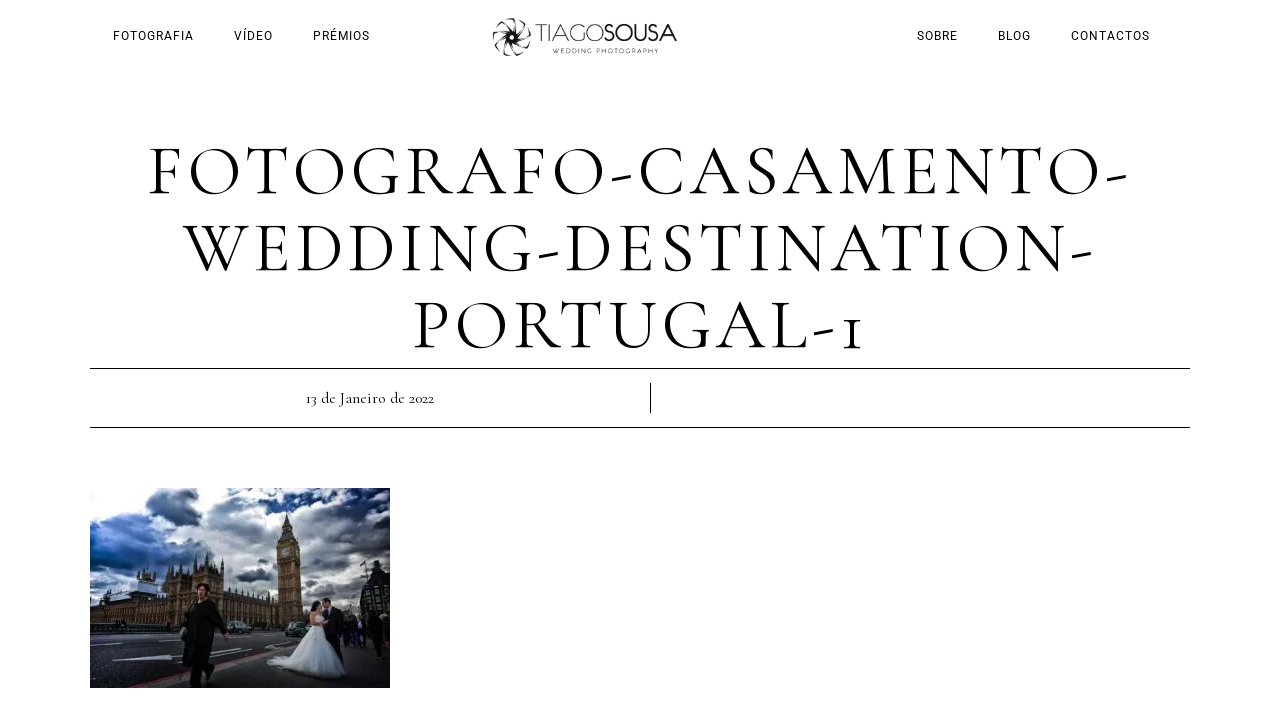

--- FILE ---
content_type: text/html; charset=UTF-8
request_url: https://tiagosousa.pt/londres-sessao-fotografica/fotografo-casamento-wedding-destination-portugal-1/
body_size: 22280
content:
<!DOCTYPE html><html
dir=ltr lang=pt-PT
prefix="og: https://ogp.me/ns#"   data-menu=leftalign><head><link
rel=profile href=//gmpg.org/xfn/11> <script id=lpData>var lpData = {"site_url":"https:\/\/tiagosousa.pt","user_id":"0","theme":"artale","lp_rest_url":"https:\/\/tiagosousa.pt\/wp-json\/","nonce":"c0b489534c","is_course_archive":"","courses_url":"","urlParams":[],"lp_version":"4.3.2.4","lp_rest_load_ajax":"https:\/\/tiagosousa.pt\/wp-json\/lp\/v1\/load_content_via_ajax\/","ajaxUrl":"https:\/\/tiagosousa.pt\/wp-admin\/admin-ajax.php","lpAjaxUrl":"https:\/\/tiagosousa.pt\/lp-ajax-handle","coverImageRatio":"5.16","toast":{"gravity":"bottom","position":"center","duration":3000,"close":1,"stopOnFocus":1,"classPrefix":"lp-toast"},"i18n":[]};</script> <script id=lpSettingCourses>var lpSettingCourses = {"lpArchiveLoadAjax":"1","lpArchiveNoLoadAjaxFirst":"0","lpArchivePaginationType":"","noLoadCoursesJs":"0"};</script> <style id=learn-press-custom-css>/*<![CDATA[*/:root {
				--lp-container-max-width: 1290px;
				--lp-cotainer-padding: 1rem;
				--lp-primary-color: #ffb606;
				--lp-secondary-color: #442e66;
			}/*]]>*/</style><title>fotografo-casamento-wedding-destination-portugal-1 - Tiago Sousa</title><meta
name="robots" content="max-image-preview:large"><link
rel=canonical href=https://tiagosousa.pt/londres-sessao-fotografica/fotografo-casamento-wedding-destination-portugal-1/ ><meta
name="generator" content="All in One SEO Pro (AIOSEO) 4.2.9 "><meta
property="og:locale" content="pt_PT"><meta
property="og:site_name" content="Tiago Sousa - Fotógrafo de Casamento - Aveiro, Porto"><meta
property="og:type" content="article"><meta
property="og:title" content="fotografo-casamento-wedding-destination-portugal-1 - Tiago Sousa"><meta
property="og:url" content="https://tiagosousa.pt/londres-sessao-fotografica/fotografo-casamento-wedding-destination-portugal-1/"><meta
property="article:published_time" content="2022-01-13T19:01:44+00:00"><meta
property="article:modified_time" content="2022-01-13T19:01:44+00:00"><meta
property="article:publisher" content="https://www.facebook.com/tiagosousaphoto"><meta
name="twitter:card" content="summary"><meta
name="twitter:site" content="@tiagossousa"><meta
name="twitter:title" content="fotografo-casamento-wedding-destination-portugal-1 - Tiago Sousa"><meta
name="twitter:creator" content="@tiagossousa"> <script type=application/ld+json class=aioseo-schema>{"@context":"https:\/\/schema.org","@graph":[{"@type":"BreadcrumbList","@id":"https:\/\/tiagosousa.pt\/londres-sessao-fotografica\/fotografo-casamento-wedding-destination-portugal-1\/#breadcrumblist","itemListElement":[{"@type":"ListItem","@id":"https:\/\/tiagosousa.pt\/#listItem","position":1,"item":{"@type":"WebPage","@id":"https:\/\/tiagosousa.pt\/","name":"Home","description":"Fotografia de casamento. Registe o seu casamento de forma art\u00edstica, capturando a verdadeira ess\u00eancia desse dia. Destination Wedding Photographer in Portugal.","url":"https:\/\/tiagosousa.pt\/"},"nextItem":"https:\/\/tiagosousa.pt\/londres-sessao-fotografica\/fotografo-casamento-wedding-destination-portugal-1\/#listItem"},{"@type":"ListItem","@id":"https:\/\/tiagosousa.pt\/londres-sessao-fotografica\/fotografo-casamento-wedding-destination-portugal-1\/#listItem","position":2,"item":{"@type":"WebPage","@id":"https:\/\/tiagosousa.pt\/londres-sessao-fotografica\/fotografo-casamento-wedding-destination-portugal-1\/","name":"fotografo-casamento-wedding-destination-portugal-1","url":"https:\/\/tiagosousa.pt\/londres-sessao-fotografica\/fotografo-casamento-wedding-destination-portugal-1\/"},"previousItem":"https:\/\/tiagosousa.pt\/#listItem"}]},{"@type":"ItemPage","@id":"https:\/\/tiagosousa.pt\/londres-sessao-fotografica\/fotografo-casamento-wedding-destination-portugal-1\/#itempage","url":"https:\/\/tiagosousa.pt\/londres-sessao-fotografica\/fotografo-casamento-wedding-destination-portugal-1\/","name":"fotografo-casamento-wedding-destination-portugal-1 - Tiago Sousa","inLanguage":"pt-PT","isPartOf":{"@id":"https:\/\/tiagosousa.pt\/#website"},"breadcrumb":{"@id":"https:\/\/tiagosousa.pt\/londres-sessao-fotografica\/fotografo-casamento-wedding-destination-portugal-1\/#breadcrumblist"},"author":{"@id":"https:\/\/tiagosousa.pt\/author\/tiago\/#author"},"creator":{"@id":"https:\/\/tiagosousa.pt\/author\/tiago\/#author"},"datePublished":"2022-01-13T19:01:44+00:00","dateModified":"2022-01-13T19:01:44+00:00"},{"@type":"Organization","@id":"https:\/\/tiagosousa.pt\/#organization","name":"Tiago Sousa","url":"https:\/\/tiagosousa.pt\/","logo":{"@type":"ImageObject","url":"https:\/\/tiagosousa.pt\/wp-content\/uploads\/2021\/12\/tiagosousa_logo.png","@id":"https:\/\/tiagosousa.pt\/#organizationLogo","width":276,"height":58},"image":{"@id":"https:\/\/tiagosousa.pt\/#organizationLogo"},"sameAs":["https:\/\/www.facebook.com\/tiagosousaphoto","https:\/\/twitter.com\/tiagossousa","https:\/\/www.instagram.com\/tiagosousaphoto\/","https:\/\/www.pinterest.pt\/tiagosousaphoto\/"],"contactPoint":{"@type":"ContactPoint","telephone":"+351914298847","contactType":"Sales"}},{"@type":"Person","@id":"https:\/\/tiagosousa.pt\/author\/tiago\/#author","url":"https:\/\/tiagosousa.pt\/author\/tiago\/","name":"Tiago Sousa","image":{"@type":"ImageObject","@id":"https:\/\/tiagosousa.pt\/londres-sessao-fotografica\/fotografo-casamento-wedding-destination-portugal-1\/#authorImage","url":"https:\/\/secure.gravatar.com\/avatar\/4c52fe78ad5f819a9c8938b5c623b235e5aee56dcf1a4386d937b77184f12858?s=96&d=mm&r=g","width":96,"height":96,"caption":"Tiago Sousa"}},{"@type":"WebPage","@id":"https:\/\/tiagosousa.pt\/londres-sessao-fotografica\/fotografo-casamento-wedding-destination-portugal-1\/#webpage","url":"https:\/\/tiagosousa.pt\/londres-sessao-fotografica\/fotografo-casamento-wedding-destination-portugal-1\/","name":"fotografo-casamento-wedding-destination-portugal-1 - Tiago Sousa","inLanguage":"pt-PT","isPartOf":{"@id":"https:\/\/tiagosousa.pt\/#website"},"breadcrumb":{"@id":"https:\/\/tiagosousa.pt\/londres-sessao-fotografica\/fotografo-casamento-wedding-destination-portugal-1\/#breadcrumblist"},"author":{"@id":"https:\/\/tiagosousa.pt\/author\/tiago\/#author"},"creator":{"@id":"https:\/\/tiagosousa.pt\/author\/tiago\/#author"},"datePublished":"2022-01-13T19:01:44+00:00","dateModified":"2022-01-13T19:01:44+00:00"},{"@type":"WebSite","@id":"https:\/\/tiagosousa.pt\/#website","url":"https:\/\/tiagosousa.pt\/","name":"Tiago Sousa","description":"Fot\u00f3grafo de Casamento - Aveiro, Porto","inLanguage":"pt-PT","publisher":{"@id":"https:\/\/tiagosousa.pt\/#organization"}}]}</script> <meta
http-equiv="Content-Type" content="text/html; charset=utf-8"><meta
name="viewport" content="width=device-width, initial-scale=1, maximum-scale=1"><meta
name="format-detection" content="telephone=no"><link
rel=dns-prefetch href=//www.googletagmanager.com><link
rel=alternate type=application/rss+xml title="Tiago Sousa &raquo; Feed" href=https://tiagosousa.pt/feed/ ><link
rel=alternate type=application/rss+xml title="Tiago Sousa &raquo; Feed de comentários" href=https://tiagosousa.pt/comments/feed/ ><link
rel=alternate type=application/rss+xml title="Feed de comentários de Tiago Sousa &raquo; fotografo-casamento-wedding-destination-portugal-1" href=https://tiagosousa.pt/londres-sessao-fotografica/fotografo-casamento-wedding-destination-portugal-1/feed/ ><link
rel=alternate title="oEmbed (JSON)" type=application/json+oembed href="https://tiagosousa.pt/wp-json/oembed/1.0/embed?url=https%3A%2F%2Ftiagosousa.pt%2Flondres-sessao-fotografica%2Ffotografo-casamento-wedding-destination-portugal-1%2F"><link
rel=alternate title="oEmbed (XML)" type=text/xml+oembed href="https://tiagosousa.pt/wp-json/oembed/1.0/embed?url=https%3A%2F%2Ftiagosousa.pt%2Flondres-sessao-fotografica%2Ffotografo-casamento-wedding-destination-portugal-1%2F&#038;format=xml"><style id=wp-img-auto-sizes-contain-inline-css>img:is([sizes=auto i],[sizes^="auto," i]){contain-intrinsic-size:3000px 1500px}
/*# sourceURL=wp-img-auto-sizes-contain-inline-css */</style><style id=wp-emoji-styles-inline-css>img.wp-smiley, img.emoji {
		display: inline !important;
		border: none !important;
		box-shadow: none !important;
		height: 1em !important;
		width: 1em !important;
		margin: 0 0.07em !important;
		vertical-align: -0.1em !important;
		background: none !important;
		padding: 0 !important;
	}
/*# sourceURL=wp-emoji-styles-inline-css */</style><link
rel=stylesheet id=wp-block-library-css href='https://tiagosousa.pt/wp-includes/css/dist/block-library/style.min.css?ver=ec9bbd4abfe9fd4a2bf947d33eeac7c7' type=text/css media=all><style id=classic-theme-styles-inline-css>/*! This file is auto-generated */
.wp-block-button__link{color:#fff;background-color:#32373c;border-radius:9999px;box-shadow:none;text-decoration:none;padding:calc(.667em + 2px) calc(1.333em + 2px);font-size:1.125em}.wp-block-file__button{background:#32373c;color:#fff;text-decoration:none}
/*# sourceURL=/wp-includes/css/classic-themes.min.css */</style><style id=global-styles-inline-css>/*<![CDATA[*/:root{--wp--preset--aspect-ratio--square: 1;--wp--preset--aspect-ratio--4-3: 4/3;--wp--preset--aspect-ratio--3-4: 3/4;--wp--preset--aspect-ratio--3-2: 3/2;--wp--preset--aspect-ratio--2-3: 2/3;--wp--preset--aspect-ratio--16-9: 16/9;--wp--preset--aspect-ratio--9-16: 9/16;--wp--preset--color--black: #000000;--wp--preset--color--cyan-bluish-gray: #abb8c3;--wp--preset--color--white: #ffffff;--wp--preset--color--pale-pink: #f78da7;--wp--preset--color--vivid-red: #cf2e2e;--wp--preset--color--luminous-vivid-orange: #ff6900;--wp--preset--color--luminous-vivid-amber: #fcb900;--wp--preset--color--light-green-cyan: #7bdcb5;--wp--preset--color--vivid-green-cyan: #00d084;--wp--preset--color--pale-cyan-blue: #8ed1fc;--wp--preset--color--vivid-cyan-blue: #0693e3;--wp--preset--color--vivid-purple: #9b51e0;--wp--preset--gradient--vivid-cyan-blue-to-vivid-purple: linear-gradient(135deg,rgb(6,147,227) 0%,rgb(155,81,224) 100%);--wp--preset--gradient--light-green-cyan-to-vivid-green-cyan: linear-gradient(135deg,rgb(122,220,180) 0%,rgb(0,208,130) 100%);--wp--preset--gradient--luminous-vivid-amber-to-luminous-vivid-orange: linear-gradient(135deg,rgb(252,185,0) 0%,rgb(255,105,0) 100%);--wp--preset--gradient--luminous-vivid-orange-to-vivid-red: linear-gradient(135deg,rgb(255,105,0) 0%,rgb(207,46,46) 100%);--wp--preset--gradient--very-light-gray-to-cyan-bluish-gray: linear-gradient(135deg,rgb(238,238,238) 0%,rgb(169,184,195) 100%);--wp--preset--gradient--cool-to-warm-spectrum: linear-gradient(135deg,rgb(74,234,220) 0%,rgb(151,120,209) 20%,rgb(207,42,186) 40%,rgb(238,44,130) 60%,rgb(251,105,98) 80%,rgb(254,248,76) 100%);--wp--preset--gradient--blush-light-purple: linear-gradient(135deg,rgb(255,206,236) 0%,rgb(152,150,240) 100%);--wp--preset--gradient--blush-bordeaux: linear-gradient(135deg,rgb(254,205,165) 0%,rgb(254,45,45) 50%,rgb(107,0,62) 100%);--wp--preset--gradient--luminous-dusk: linear-gradient(135deg,rgb(255,203,112) 0%,rgb(199,81,192) 50%,rgb(65,88,208) 100%);--wp--preset--gradient--pale-ocean: linear-gradient(135deg,rgb(255,245,203) 0%,rgb(182,227,212) 50%,rgb(51,167,181) 100%);--wp--preset--gradient--electric-grass: linear-gradient(135deg,rgb(202,248,128) 0%,rgb(113,206,126) 100%);--wp--preset--gradient--midnight: linear-gradient(135deg,rgb(2,3,129) 0%,rgb(40,116,252) 100%);--wp--preset--font-size--small: 13px;--wp--preset--font-size--medium: 20px;--wp--preset--font-size--large: 36px;--wp--preset--font-size--x-large: 42px;--wp--preset--spacing--20: 0.44rem;--wp--preset--spacing--30: 0.67rem;--wp--preset--spacing--40: 1rem;--wp--preset--spacing--50: 1.5rem;--wp--preset--spacing--60: 2.25rem;--wp--preset--spacing--70: 3.38rem;--wp--preset--spacing--80: 5.06rem;--wp--preset--shadow--natural: 6px 6px 9px rgba(0, 0, 0, 0.2);--wp--preset--shadow--deep: 12px 12px 50px rgba(0, 0, 0, 0.4);--wp--preset--shadow--sharp: 6px 6px 0px rgba(0, 0, 0, 0.2);--wp--preset--shadow--outlined: 6px 6px 0px -3px rgb(255, 255, 255), 6px 6px rgb(0, 0, 0);--wp--preset--shadow--crisp: 6px 6px 0px rgb(0, 0, 0);}:where(.is-layout-flex){gap: 0.5em;}:where(.is-layout-grid){gap: 0.5em;}body .is-layout-flex{display: flex;}.is-layout-flex{flex-wrap: wrap;align-items: center;}.is-layout-flex > :is(*, div){margin: 0;}body .is-layout-grid{display: grid;}.is-layout-grid > :is(*, div){margin: 0;}:where(.wp-block-columns.is-layout-flex){gap: 2em;}:where(.wp-block-columns.is-layout-grid){gap: 2em;}:where(.wp-block-post-template.is-layout-flex){gap: 1.25em;}:where(.wp-block-post-template.is-layout-grid){gap: 1.25em;}.has-black-color{color: var(--wp--preset--color--black) !important;}.has-cyan-bluish-gray-color{color: var(--wp--preset--color--cyan-bluish-gray) !important;}.has-white-color{color: var(--wp--preset--color--white) !important;}.has-pale-pink-color{color: var(--wp--preset--color--pale-pink) !important;}.has-vivid-red-color{color: var(--wp--preset--color--vivid-red) !important;}.has-luminous-vivid-orange-color{color: var(--wp--preset--color--luminous-vivid-orange) !important;}.has-luminous-vivid-amber-color{color: var(--wp--preset--color--luminous-vivid-amber) !important;}.has-light-green-cyan-color{color: var(--wp--preset--color--light-green-cyan) !important;}.has-vivid-green-cyan-color{color: var(--wp--preset--color--vivid-green-cyan) !important;}.has-pale-cyan-blue-color{color: var(--wp--preset--color--pale-cyan-blue) !important;}.has-vivid-cyan-blue-color{color: var(--wp--preset--color--vivid-cyan-blue) !important;}.has-vivid-purple-color{color: var(--wp--preset--color--vivid-purple) !important;}.has-black-background-color{background-color: var(--wp--preset--color--black) !important;}.has-cyan-bluish-gray-background-color{background-color: var(--wp--preset--color--cyan-bluish-gray) !important;}.has-white-background-color{background-color: var(--wp--preset--color--white) !important;}.has-pale-pink-background-color{background-color: var(--wp--preset--color--pale-pink) !important;}.has-vivid-red-background-color{background-color: var(--wp--preset--color--vivid-red) !important;}.has-luminous-vivid-orange-background-color{background-color: var(--wp--preset--color--luminous-vivid-orange) !important;}.has-luminous-vivid-amber-background-color{background-color: var(--wp--preset--color--luminous-vivid-amber) !important;}.has-light-green-cyan-background-color{background-color: var(--wp--preset--color--light-green-cyan) !important;}.has-vivid-green-cyan-background-color{background-color: var(--wp--preset--color--vivid-green-cyan) !important;}.has-pale-cyan-blue-background-color{background-color: var(--wp--preset--color--pale-cyan-blue) !important;}.has-vivid-cyan-blue-background-color{background-color: var(--wp--preset--color--vivid-cyan-blue) !important;}.has-vivid-purple-background-color{background-color: var(--wp--preset--color--vivid-purple) !important;}.has-black-border-color{border-color: var(--wp--preset--color--black) !important;}.has-cyan-bluish-gray-border-color{border-color: var(--wp--preset--color--cyan-bluish-gray) !important;}.has-white-border-color{border-color: var(--wp--preset--color--white) !important;}.has-pale-pink-border-color{border-color: var(--wp--preset--color--pale-pink) !important;}.has-vivid-red-border-color{border-color: var(--wp--preset--color--vivid-red) !important;}.has-luminous-vivid-orange-border-color{border-color: var(--wp--preset--color--luminous-vivid-orange) !important;}.has-luminous-vivid-amber-border-color{border-color: var(--wp--preset--color--luminous-vivid-amber) !important;}.has-light-green-cyan-border-color{border-color: var(--wp--preset--color--light-green-cyan) !important;}.has-vivid-green-cyan-border-color{border-color: var(--wp--preset--color--vivid-green-cyan) !important;}.has-pale-cyan-blue-border-color{border-color: var(--wp--preset--color--pale-cyan-blue) !important;}.has-vivid-cyan-blue-border-color{border-color: var(--wp--preset--color--vivid-cyan-blue) !important;}.has-vivid-purple-border-color{border-color: var(--wp--preset--color--vivid-purple) !important;}.has-vivid-cyan-blue-to-vivid-purple-gradient-background{background: var(--wp--preset--gradient--vivid-cyan-blue-to-vivid-purple) !important;}.has-light-green-cyan-to-vivid-green-cyan-gradient-background{background: var(--wp--preset--gradient--light-green-cyan-to-vivid-green-cyan) !important;}.has-luminous-vivid-amber-to-luminous-vivid-orange-gradient-background{background: var(--wp--preset--gradient--luminous-vivid-amber-to-luminous-vivid-orange) !important;}.has-luminous-vivid-orange-to-vivid-red-gradient-background{background: var(--wp--preset--gradient--luminous-vivid-orange-to-vivid-red) !important;}.has-very-light-gray-to-cyan-bluish-gray-gradient-background{background: var(--wp--preset--gradient--very-light-gray-to-cyan-bluish-gray) !important;}.has-cool-to-warm-spectrum-gradient-background{background: var(--wp--preset--gradient--cool-to-warm-spectrum) !important;}.has-blush-light-purple-gradient-background{background: var(--wp--preset--gradient--blush-light-purple) !important;}.has-blush-bordeaux-gradient-background{background: var(--wp--preset--gradient--blush-bordeaux) !important;}.has-luminous-dusk-gradient-background{background: var(--wp--preset--gradient--luminous-dusk) !important;}.has-pale-ocean-gradient-background{background: var(--wp--preset--gradient--pale-ocean) !important;}.has-electric-grass-gradient-background{background: var(--wp--preset--gradient--electric-grass) !important;}.has-midnight-gradient-background{background: var(--wp--preset--gradient--midnight) !important;}.has-small-font-size{font-size: var(--wp--preset--font-size--small) !important;}.has-medium-font-size{font-size: var(--wp--preset--font-size--medium) !important;}.has-large-font-size{font-size: var(--wp--preset--font-size--large) !important;}.has-x-large-font-size{font-size: var(--wp--preset--font-size--x-large) !important;}
:where(.wp-block-post-template.is-layout-flex){gap: 1.25em;}:where(.wp-block-post-template.is-layout-grid){gap: 1.25em;}
:where(.wp-block-term-template.is-layout-flex){gap: 1.25em;}:where(.wp-block-term-template.is-layout-grid){gap: 1.25em;}
:where(.wp-block-columns.is-layout-flex){gap: 2em;}:where(.wp-block-columns.is-layout-grid){gap: 2em;}
:root :where(.wp-block-pullquote){font-size: 1.5em;line-height: 1.6;}
/*# sourceURL=global-styles-inline-css *//*]]>*/</style><link
rel=stylesheet id=contact-form-7-css href='https://tiagosousa.pt/wp-content/cache/autoptimize/css/autoptimize_single_64ac31699f5326cb3c76122498b76f66.css?ver=6.1.4' type=text/css media=all><link
rel=stylesheet id=dashicons-css href='https://tiagosousa.pt/wp-includes/css/dashicons.min.css?ver=ec9bbd4abfe9fd4a2bf947d33eeac7c7' type=text/css media=all><link
rel=stylesheet id=artale-reset-css-css href='https://tiagosousa.pt/wp-content/cache/autoptimize/css/autoptimize_single_d0fbf1aadc895582a2b4e793b6fdaf7d.css?ver=ec9bbd4abfe9fd4a2bf947d33eeac7c7' type=text/css media=all><link
rel=stylesheet id=artale-wordpress-css-css href='https://tiagosousa.pt/wp-content/cache/autoptimize/css/autoptimize_single_bdfe4525a74b81ca5cf461435e9122cd.css?ver=ec9bbd4abfe9fd4a2bf947d33eeac7c7' type=text/css media=all><link
rel=stylesheet id=artale-screen-css href='https://tiagosousa.pt/wp-content/cache/autoptimize/css/autoptimize_single_180ff82b2bafe5a86057a1ec9ecf581e.css?ver=ec9bbd4abfe9fd4a2bf947d33eeac7c7' type=text/css media=all><style id=artale-screen-inline-css>@font-face {
	                	font-family: "deriviaregular";
	                	src: url(https://tiagosousa.pt/wp-content/themes/artale/fonts/derivia-regular-webfont.woff) format("woff");
	                	font-weight: 400;
						font-style: normal;
	                }
                
                	@font-face {
	                	font-family: "beyond_infinity_-_demoregular";
	                	src: url(https://tiagosousa.pt/wp-content/themes/artale/fonts/beyond_infinity_400-webfont.woff) format("woff");
	                	font-weight: 400;
						font-style: normal;
	                }
                
                	@font-face {
	                	font-family: "steelfishbold";
	                	src: url(https://tiagosousa.pt/wp-content/themes/artale/fonts/steelfish_bd-webfont.woff) format("woff");
	                	font-weight: 400;
						font-style: normal;
	                }
                
/*# sourceURL=artale-screen-inline-css */</style><link
rel=stylesheet id=modulobox-css href='https://tiagosousa.pt/wp-content/cache/autoptimize/css/autoptimize_single_7877097b35df5dea75d3fca6633aa67d.css?ver=ec9bbd4abfe9fd4a2bf947d33eeac7c7' type=text/css media=all><link
rel=stylesheet id=artale-left-align-menu-css href='https://tiagosousa.pt/wp-content/cache/autoptimize/css/autoptimize_single_02d9460c72de1a76a5bb0b8c009ec8f6.css?ver=ec9bbd4abfe9fd4a2bf947d33eeac7c7' type=text/css media=all><link
rel=stylesheet id=fontawesome-css href='https://tiagosousa.pt/wp-content/themes/artale/css/font-awesome.min.css?ver=ec9bbd4abfe9fd4a2bf947d33eeac7c7' type=text/css media=all><link
rel=stylesheet id=themify-icons-css href='https://tiagosousa.pt/wp-content/cache/autoptimize/css/autoptimize_single_618b09ad6e7615a54765de7495dcd58c.css?ver=ec9bbd4abfe9fd4a2bf947d33eeac7c7' type=text/css media=all><link
rel=stylesheet id=tooltipster-css href='https://tiagosousa.pt/wp-content/cache/autoptimize/css/autoptimize_single_ac265146084d614f29dcb4364cd11350.css?ver=ec9bbd4abfe9fd4a2bf947d33eeac7c7' type=text/css media=all><link
rel=stylesheet id=artale-script-responsive-css-css href='https://tiagosousa.pt/wp-content/cache/autoptimize/css/autoptimize_single_808c1ca84b82d14f7310e668052a01bd.css?ver=ec9bbd4abfe9fd4a2bf947d33eeac7c7' type=text/css media=all><link
rel=stylesheet id=learnpress-widgets-css href='https://tiagosousa.pt/wp-content/plugins/learnpress/assets/css/widgets.min.css?ver=4.3.2.4' type=text/css media=all> <script src="https://tiagosousa.pt/wp-includes/js/jquery/jquery.min.js?ver=3.7.1" id=jquery-core-js></script>    <script src="https://www.googletagmanager.com/gtag/js?id=GT-K822BLW7" id=google_gtagjs-js async></script> <script id=google_gtagjs-js-after>window.dataLayer = window.dataLayer || [];function gtag(){dataLayer.push(arguments);}
gtag("set","linker",{"domains":["tiagosousa.pt"]});
gtag("js", new Date());
gtag("set", "developer_id.dZTNiMT", true);
gtag("config", "GT-K822BLW7");
gtag("config", "AW-489069357");
 window._googlesitekit = window._googlesitekit || {}; window._googlesitekit.throttledEvents = []; window._googlesitekit.gtagEvent = (name, data) => { var key = JSON.stringify( { name, data } ); if ( !! window._googlesitekit.throttledEvents[ key ] ) { return; } window._googlesitekit.throttledEvents[ key ] = true; setTimeout( () => { delete window._googlesitekit.throttledEvents[ key ]; }, 5 ); gtag( "event", name, { ...data, event_source: "site-kit" } ); }; 
//# sourceURL=google_gtagjs-js-after</script> <link
rel=https://api.w.org/ href=https://tiagosousa.pt/wp-json/ ><link
rel=alternate title=JSON type=application/json href=https://tiagosousa.pt/wp-json/wp/v2/media/9689><link
rel=EditURI type=application/rsd+xml title=RSD href=https://tiagosousa.pt/xmlrpc.php?rsd><meta
name="generator" content="Site Kit by Google 1.168.0"><meta
name="generator" content="Elementor 3.34.1; features: additional_custom_breakpoints; settings: css_print_method-external, google_font-enabled, font_display-auto"><meta
property="fb:app_id" content="349711253354653"><style>.e-con.e-parent:nth-of-type(n+4):not(.e-lazyloaded):not(.e-no-lazyload),
				.e-con.e-parent:nth-of-type(n+4):not(.e-lazyloaded):not(.e-no-lazyload) * {
					background-image: none !important;
				}
				@media screen and (max-height: 1024px) {
					.e-con.e-parent:nth-of-type(n+3):not(.e-lazyloaded):not(.e-no-lazyload),
					.e-con.e-parent:nth-of-type(n+3):not(.e-lazyloaded):not(.e-no-lazyload) * {
						background-image: none !important;
					}
				}
				@media screen and (max-height: 640px) {
					.e-con.e-parent:nth-of-type(n+2):not(.e-lazyloaded):not(.e-no-lazyload),
					.e-con.e-parent:nth-of-type(n+2):not(.e-lazyloaded):not(.e-no-lazyload) * {
						background-image: none !important;
					}
				}</style><link
rel=icon href=https://tiagosousa.pt/wp-content/uploads/2021/12/cropped-tiagosousa_logo-32x32.png sizes=32x32><link
rel=icon href=https://tiagosousa.pt/wp-content/uploads/2021/12/cropped-tiagosousa_logo-192x192.png sizes=192x192><link
rel=apple-touch-icon href=https://tiagosousa.pt/wp-content/uploads/2021/12/cropped-tiagosousa_logo-180x180.png><meta
name="msapplication-TileImage" content="https://tiagosousa.pt/wp-content/uploads/2021/12/cropped-tiagosousa_logo-270x270.png"><style id=wp-custom-css>body.password-protected-image #wrapper .inner .protected-post-header h1, 
h3#reply-title, .post-navigation.previous .navigation-anchor,
.post-navigation.next .navigation-anchor, .woocommerce div.product .product_title {
	text-transform: uppercase;
}

h3#reply-title {
	font-size: 26px;
}

.themegoods-navigation-wrapper .nav li.megamenu>.elementor-megamenu-wrapper {
	  overflow: scroll;
    max-height: 550px;
}

.elementor-5605 .elementor-element.elementor-element-12ac312, .elementor-5645 .elementor-element.elementor-element-806b19a {
	width: 50% !important;
}

.elementor-5585 .elementor-element.elementor-element-9f38edb {
	width: 25% !important;
}

.wp-block-search__label{
	display:none;
}

.post-featured-date-wrapper .post-featured-date {
    color: #000!important;
}

@media (max-width: 1024px)
.elementor-964 .elementor-element.elementor-element-c3e514f img {
    width: 100%!important;
}

.widget_search form:before {
	margin-left: 10px;
}

.testimonial-carousel .owl-nav {
	display:none;
}

.widget_search form:before {
	    content: "";
	}


@media (max-width:767px){
.elementor-964 .elementor-element.elementor-element-e3691d4 {
display: none!important;
}}

@media (max-width:767px){
.elementor-964 .elementor-element.elementor-element-8c7be24 {
display: none!important;
}}</style><style id=kirki-inline-styles>/*<![CDATA[*/#right-click-content{color:#ffffff;}body, input[type=search], input[type=text], input[type=password], input[type=email], input[type=url], input[type=date], input[type=tel], input.wpcf7-text, .woocommerce table.cart td.actions .coupon .input-text, .woocommerce-page table.cart td.actions .coupon .input-text, .woocommerce #content table.cart td.actions .coupon .input-text, .woocommerce-page #content table.cart td.actions .coupon .input-text, select, textarea, .ui-widget input, .ui-widget select, .ui-widget textarea, .ui-widget button, .ui-widget label, .ui-widget-header, .zm_alr_ul_container, .comment .right h7, .comment-date, .post-author-name h6, .author-content h4, .appointment-form-shortcode .mpa-booking-step.mpa-booking-step-period .mpa-time-wrapper .mpa-times .mpa-time-period, .appointment-form-widget > .widget-body .mpa-booking-step.mpa-booking-step-period .mpa-time-wrapper .mpa-times .mpa-time-period{font-family:Martel;font-size:14px;font-weight:400;letter-spacing:0px;line-height:1.8;text-transform:none;}h1, h2, h3, h4, h5, h6, h7, .post_quote_title, strong[itemprop="author"], #page-content-wrapper .posts.blog li a, .page-content-wrapper .posts.blog li a, #filter_selected, .sidebar-widget li.widget_products, #footer ul.sidebar-widget li ul.posts.blog li a, .testimonial_slider_content, .artale-portfolio-filter-wrapper a.filter-tag-btn, .portfolio-coverflow .swiper-slide .swiper-content .article .article-preview .controls label, .portfolio-timeline-vertical-content-wrapper .timeline .swiper-pagination-bullet, .elementor-tab-title, .testimonials-card-wrapper .owl-carousel .testimonial-name, .post-navigation.previous .navigation-anchor, .post-navigation.next .navigation-anchor, .slick-vertical .slick-slide, .appointment-form-shortcode .mpa-booking-step.mpa-booking-step-period .mpa-shortcode-title, .appointment-form-shortcode .mpa-booking-step.mpa-booking-step-checkout .mpa-customer-details .mpa-shortcode-title, .appointment-form-widget > .widget-body .mpa-booking-step.mpa-booking-step-checkout .mpa-customer-details .mpa-shortcode-title, .appointment-form-shortcode .mpa-booking-step.mpa-booking-step-cart .mpa-shortcode-title, .appointment-form-shortcode .mpa-booking-step.mpa-booking-step-checkout .mpa-shortcode-title{font-family:deriviaregular;font-weight:400;letter-spacing:4px;line-height:1.7;text-transform:uppercase;}h1{font-size:36px;}h2{font-size:30px;}h3{font-size:26px;}h4{font-size:24px;}h5{font-size:22px;}h6{font-size:20px;}body, .pagination a, #gallery_lightbox h2, .slider_wrapper .gallery_image_caption h2, .post_info a, #page-content-wrapper.split #copyright, .page-content-wrapper.split #copyright, .ui-state-default a, .ui-state-default a:link, .ui-state-default a:visited, .woocommerce-MyAccount-navigation ul a, .post-navigation.previous .navigation-anchor, .post-navigation.next .navigation-anchor, .woocommerce-info, .woocommerce-info::before{color:#000000;}::selection, .verline{background-color:#000000;}::-webkit-input-placeholder{color:#000000;}::-moz-placeholder{color:#000000;}:-ms-input-placeholder{color:#000000;}a, .gallery_proof_filter ul li a, #page-content-wrapper .sidebar .content .sidebar-widget li.widget_rss ul li cite, #footer-wrapper ul.sidebar-widget li.widget_rss ul li cite, .woocommerce div.product .woocommerce-tabs ul.tabs li a, .woocommerce-page div.product .woocommerce-tabs ul.tabs li a, #learn-press-course-curriculum.course-curriculum ul.curriculum-sections .section-content .course-item.course-item-lp_lesson .section-item-link::before, body #learn-press-course-curriculum.course-curriculum ul.curriculum-sections .section-content .course-item .item-name, body #learn-press-course-curriculum.course-curriculum ul.curriculum-sections .section-content .course-item .course-item-meta .item-meta, body #popup-course #popup-header .popup-header__inner .course-title a, body #popup-course #sidebar-toggle::before, body #popup-course .back-course, body #learn-press-checkout-form .lp-checkout-form__after .lp-checkout-block .lp-checkout-remember a, .post-button-wrapper a.continue-reading{color:#000000;}.flex-control-paging li a.flex-active, .post-attribute a:before, #menu-wrapper .nav ul li a:before, #menu-wrapper div .nav li > a:before, .post-attribute a:before, a.continue-reading:before, a.continue-reading:after, a.continue-reading span:before, a.continue-reading span:after, .post-button-wrapper a.continue-reading:before, .post-button-wrapper a.continue-reading:after{background-color:#000000;}.flex-control-paging li a.flex-active, .image_boxed_wrapper:hover, .gallery_proof_filter ul li a.active, .gallery_proof_filter ul li a:hover{border-color:#000000;}a:hover, a:active, .post_info_comment a i, #commentform .required, #page-content-wrapper .sidebar .content .sidebar-widget li.widget_rss ul li .rss-date, body #learn-press-course-curriculum.course-curriculum ul.curriculum-sections .section-content .course-item .section-item-link:hover .item-name, body #popup-course #popup-header .popup-header__inner .course-title a:hover, body #learn-press-checkout-form .lp-checkout-form__after .lp-checkout-block .lp-checkout-remember a:hover, .post-wrapper:hover .post-button-wrapper a.continue-reading{color:#000000;}input[type=button]:hover, input[type=submit]:hover, a.button:hover, .button:hover, .button.submit, a.button.white:hover, .button.white:hover, a.button.white:active, .button.white:active, #menu-wrapper .nav ul li a:hover:before, #menu-wrapper div .nav li > a:hover:before, .post-attribute a:hover:before, a.continue-reading span:after, .post-wrapper:hover a.continue-reading span:before, .post-wrapper:hover a.continue-reading span:after, .post-wrapper:hover a.continue-reading:after{background:#000000;}input[type=button]:hover, input[type=submit]:hover, a.button:hover, .button:hover, .button.submit, a.button.white:hover, .button.white:hover, a.button.white:active, .button.white:active, .sidebar-widget li.widget_recent_comments ul li.recentcomments a:hover{border-color:#000000;}h1, h2, h3, h4, h5, h6, h7, pre, code, tt, blockquote, .post-header h5 a, .post-header h3 a, .post-header.grid h6 a, .post-header.fullwidth h4 a, .post-header h5 a, blockquote, .site_loading_logo_item i, .ppb_subtitle, .woocommerce .woocommerce-ordering select, .woocommerce.columns-4 ul.products li.product a.add_to_cart_button, .woocommerce.columns-4 ul.products li.product a.add_to_cart_button:hover, .ui-accordion .ui-accordion-header a, .tabs .ui-state-active a, .post-header h5 a, .post-header h6 a, .flex-direction-nav a:before, .social_share_button_wrapper .social_post_view .view_number, .social_share_button_wrapper .social_post_share_count .share_number, .portfolio_post_previous a, .portfolio_post_next a, #filter_selected, #autocomplete li strong, .themelink, body .ui-dialog[aria-describedby="ajax-login-register-login-dialog"] .ui-dialog-titlebar .ui-dialog-title, body .ui-dialog[aria-describedby="ajax-login-register-dialog"] .ui-dialog-titlebar .ui-dialog-title{color:#000000;}body.page.page-template-gallery-archive-split-screen-php #fp-nav li .active span, body.tax-gallerycat #fp-nav li .active span, body.page.page-template-portfolio-fullscreen-split-screen-php #fp-nav li .active span, body.page.tax-portfolioset #fp-nav li .active span, body.page.page-template-gallery-archive-split-screen-php #fp-nav ul li a span, body.tax-gallerycat #fp-nav ul li a span, body.page.page-template-portfolio-fullscreen-split-screen-php #fp-nav ul li a span, body.page.tax-portfolioset #fp-nav ul li a span{background-color:#000000;}.appointment-form-shortcode label, .appointment-form-widget>.widget-body label{color:#000000;}div.flatpickr-current-month, .appointment-form-shortcode .mpa-booking-step.mpa-booking-step-cart .mpa-shortcode-title, .appointment-form-shortcode .mpa-booking-step.mpa-booking-step-checkout .mpa-shortcode-title, .appointment-form-shortcode .mpa-booking-step.mpa-booking-step-period .mpa-shortcode-title, .appointment-form-shortcode .mpa-booking-step.mpa-booking-step-service-form .mpa-shortcode-title, .appointment-form-shortcode .mpa-booking-step.mpa-booking-step-payment .mpa-shortcode-title, .appointment-form-widget > .widget-body .mpa-booking-step.mpa-booking-step-cart .mpa-shortcode-title, .appointment-form-widget > .widget-body .mpa-booking-step.mpa-booking-step-checkout .mpa-shortcode-title, .appointment-form-widget > .widget-body .mpa-booking-step.mpa-booking-step-period .mpa-shortcode-title, .appointment-form-widget > .widget-body .mpa-booking-step.mpa-booking-step-service-form .mpa-shortcode-title, .appointment-form-widget > .widget-body .mpa-booking-step.mpa-booking-step-payment .mpa-shortcode-title, .appointment-form-shortcode .mpa-booking-step.mpa-booking-step-period .flatpickr-calendar .flatpickr-weekdays .flatpickr-weekday, .appointment-form-widget > .widget-body .mpa-booking-step.mpa-booking-step-period .flatpickr-calendar .flatpickr-weekdays .flatpickr-weekday, .appointment-form-shortcode .mpa-booking-step.mpa-booking-step-period .flatpickr-calendar .flatpickr-day, .appointment-form-widget > .widget-body .mpa-booking-step.mpa-booking-step-period .flatpickr-calendar .flatpickr-day{color:#000000;}.appointment-form-shortcode .mpa-booking-step.mpa-booking-step-period .flatpickr-calendar .flatpickr-months .flatpickr-next-month:hover svg, .appointment-form-shortcode .mpa-booking-step.mpa-booking-step-period .flatpickr-calendar .flatpickr-months .flatpickr-prev-month:hover svg, .appointment-form-widget > .widget-body .mpa-booking-step.mpa-booking-step-period .flatpickr-calendar .flatpickr-months .flatpickr-next-month:hover svg, .appointment-form-widget > .widget-body .mpa-booking-step.mpa-booking-step-period .flatpickr-calendar .flatpickr-months .flatpickr-prev-month:hover svg{fill:#000000;}.appointment-form-shortcode .mpa-booking-step.mpa-booking-step-period .flatpickr-calendar .flatpickr-months, .appointment-form-widget > .widget-body .mpa-booking-step.mpa-booking-step-period .flatpickr-calendar .flatpickr-months, .appointment-form-shortcode .mpa-booking-step.mpa-booking-step-period .flatpickr-calendar .flatpickr-day:before, .appointment-form-widget > .widget-body .mpa-booking-step.mpa-booking-step-period .flatpickr-calendar .flatpickr-day:before, .appointment-form-shortcode .mpa-booking-step.mpa-booking-step-cart .mpa-cart .mpa-cart-item{background:#f9f9f9;}.appointment-form-shortcode .mpa-booking-step.mpa-booking-step-cart .mpa-cart .mpa-cart-item, .appointment-form-widget > .widget-body .mpa-booking-step.mpa-booking-step-cart .mpa-cart .mpa-cart-item, .appointment-form-shortcode .mpa-booking-step.mpa-booking-step-booking, .appointment-form-widget > .widget-body .mpa-booking-step.mpa-booking-step-booking{background:#f9f9f9;}input[type=text], input[type=password], input[type=email], input[type=url], input[type=tel], input[type=date], textarea, select{padding-top:0.6em;padding-right:0em;padding-bottom:0.6em;padding-left:0em;font-family:Martel;font-size:16px;font-weight:400;letter-spacing:0px;line-height:1.6;text-transform:none;-webkit-border-radius:0px;-moz-border-radius:0px;border-radius:0px;}label, #commentform label, .wpcf7-form label{font-family:Martel;font-size:14px;font-weight:600;line-height:1.6;text-transform:none;}label{color:#000000;}input[type=text], input[type=password], input[type=email], input[type=url], input[type=tel], input[type=date], textarea, .widget_search form, .widget_search input.search-field, .woocommerce-page .quantity input.qty, input[type=search], select, ul.iti__country-list{background-color:#ffffff;}input[type=text], input[type=password], input[type=email], input[type=url], input[type=tel], input[type=date], textarea, textareawidget_search input.search-field, .woocommerce-page .quantity input.qty, input[type=search], select, ul.iti__country-list{color:#000000;}input[type=text], input[type=password], input[type=email], input[type=url], input[type=tel], input[type=date], textarea, .select2-container--default .select2-selection--single, .select2-dropdown, .widget_search form, .woocommerce-page .quantity input.qty, input[type=search], select, ul.iti__country-list{border-color:#000000;}input[type=text]:focus, input[type=password]:focus, input[type=email]:focus, input[type=url]:focus, input[type=date]:focus, textarea:focus, .widget_search form.focus, .woocommerce-page .quantity input.qty:focus, input[type=search]:focus{border-color:#C7A17A;}.input-effect ~ .focus-border{background-color:#C7A17A;}input[type=submit], input[type=button], a.button, .button, .woocommerce .page_slider a.button, a.button.fullwidth, .woocommerce-page div.product form.cart .button, .woocommerce #respond input#submit.alt, .woocommerce a.button.alt, .woocommerce button.button.alt, .woocommerce input.button.alt, body .ui-dialog[aria-describedby="ajax-login-register-login-dialog"] .form-wrapper input[type="submit"], body .ui-dialog[aria-describedby="ajax-login-register-dialog"] .form-wrapper input[type="submit"], body.learnpress-page #page-content-wrapper .order-recover .lp-button, .learnpress-page #learn-press-profile-basic-information button, body #page-content-wrapper p#lp-avatar-actions button, .learnpress-page #profile-content-settings form button[type=submit], button, .woocommerce #respond input#submit, .elementor-widget-button, .woocommerce .cart .button{font-family:Spectral;font-size:13px;font-weight:500;letter-spacing:0px;line-height:1.6;text-transform:uppercase;}input[type=submit], input[type=button], a.button, .button, .pagination a:hover, .woocommerce .footer_bar .button , .woocommerce .footer_bar .button:hover, .woocommerce-page div.product form.cart .button, .woocommerce #respond input#submit.alt, .woocommerce a.button.alt, .woocommerce button.button.alt, .woocommerce input.button.alt, .woocommerce a.button, #reservation_submit_btn, #toTop, #woocommerce-mini-cart-flyout .woocommerce-mini-cart__buttons a, .woocommerce #page_content_wrapper a.button, .woocommerce #respond input#submit, .woocommerce a.button, .woocommerce button.button, .woocommerce input.button{padding-top:0.6em;padding-right:2.5em;padding-bottom:0.5em;padding-left:2.5em;}input[type=submit], input[type=button], a.button, .button, .woocommerce .page_slider a.button, a.button.fullwidth, .woocommerce-page div.product form.cart .button, .woocommerce #respond input#submit.alt, .woocommerce a.button.alt, .woocommerce button.button.alt, .woocommerce input.button.alt, body .ui-dialog[aria-describedby="ajax-login-register-login-dialog"] .form-wrapper input[type="submit"], body .ui-dialog[aria-describedby="ajax-login-register-dialog"] .form-wrapper input[type="submit"], a#go-to-top, .pagination span, .widget_tag_cloud div a, .pagination a, .pagination span, body.learnpress-page #page-content-wrapper .order-recover .lp-button, .learnpress-page #learn-press-profile-basic-information button, body #page-content-wrapper p#lp-avatar-actions button, .learnpress-page #profile-content-settings form button[type=submit], .learnpress-page #page-content-wrapper .lp-button, button, .woocommerce #respond input#submit, .widget_product_tag_cloud a, .woocommerce #page-content-wrapper a.button, #page-content-wrapper ul.learn-press-nav-tabs .course-nav a, body.learnpress-page.profile .lp-tab-sections li a, body.learnpress-page.profile .lp-tab-sections li span, body.learnpress-page.profile .lp-tab-sections .section-tab.active span, #single-course-meta, .appointment-form-shortcode .mpa-booking-step.mpa-booking-step-period .mpa-time-wrapper .mpa-times .mpa-time-period, .appointment-form-widget > .widget-body .mpa-booking-step.mpa-booking-step-period .mpa-time-wrapper .mpa-times .mpa-time-period{-webkit-border-radius:0px;-moz-border-radius:0px;border-radius:0px;}input[type=submit], input[type=button], a.button, .button, .pagination a:hover, .woocommerce .footer-main-container .button, .woocommerce .footer-main-container .button:hover, .woocommerce-page div.product form.cart .button, .woocommerce #respond input#submit.alt, .woocommerce a.button.alt, .woocommerce button.button.alt, .woocommerce input.button.alt, .post-type-icon, .filter li a:hover, .filter li a.active, #portfolio_wall_filters li a.active, #portfolio_wall_filters li a:hover, .comment_box, .one-half.gallery2 .portfolio_type_wrapper, .one-third.gallery3 .portfolio_type_wrapper, .one_fourth.gallery4 .portfolio_type_wrapper, .one_fifth.gallery5 .portfolio_type_wrapper, .portfolio_type_wrapper, .widget_tag_cloud div a:hover, .ui-accordion .ui-accordion-header .ui-icon, .mobile-menu-wrapper #mobile-menu-close.button, .mobile-menu-wrapper #btn-close-mobile-menu, body .ui-dialog[aria-describedby="ajax-login-register-login-dialog"] .form-wrapper input[type="submit"], body .ui-dialog[aria-describedby="ajax-login-register-dialog"] .form-wrapper input[type="submit"], .learnpress-page #page-content-wrapper .lp-button, .learnpress-page #learn-press-profile-basic-information button, .learnpress-page #profile-content-settings form button[type=submit], button, .widget_search input#searchsubmit:hover, #wp-calendar thead th, #page-content-wrapper .sidebar .content .sidebar-widget li.widget_categories .cat-count, .widget_categories .cat-count, #page-content-wrapper .sidebar .content .sidebar-widget li.widget_archive .archive-count, .widget_archive .archive-count, .woocommerce #respond input#submit, .widget_product_tag_cloud a:hover,.woocommerce .widget_price_filter .ui-slider .ui-slider-range, .woocommerce-page .widget_price_filter .ui-slider .ui-slider-range, .woocommerce .widget_price_filter .ui-slider .ui-slider-handle, .woocommerce-page .widget_price_filter .ui-slider .ui-slider-handle, .woocommerce .widget_price_filter .price_slider_amount .button, .woocommerce-page .widget_price_filter .price_slider_amount .button, .woocommerce #page-content-wrapper a.button, .woocommerce #respond input#submit, .woocommerce a.button, .woocommerce button.button, .woocommerce input.button, body #learn-press-course .course-summary-sidebar .course-sidebar-preview .lp-course-buttons button, body #checkout-payment #checkout-order-action button{background-color:#000000;}.pagination span, .pagination a:hover, .button.ghost, .button.ghost:hover, .button.ghost:active, blockquote:after, .woocommerce-MyAccount-navigation ul li.is-active, body .ui-dialog[aria-describedby="ajax-login-register-login-dialog"] .form-wrapper input[type="submit"], body .ui-dialog[aria-describedby="ajax-login-register-dialog"] .form-wrapper input[type="submit"], .learnpress-page #page-content-wrapper .lp-button, .learnpress-page #learn-press-profile-basic-information button, .learnpress-page #profile-content-settings form button[type=submit], .widget_search input#searchsubmit:hover, .woocommerce .widget_price_filter .ui-slider .ui-slider-handle, .woocommerce-page .widget_price_filter .ui-slider .ui-slider-handle, .woocommerce #respond input#submit, .woocommerce a.button, .woocommerce button.button, .woocommerce input.button{border-color:#000000;}.comment_box:before, .comment_box:after{border-top-color:#000000;}.button.ghost, .button.ghost:hover, .button.ghost:active, .infinite_load_more, blockquote:before, .woocommerce-MyAccount-navigation ul li.is-active a, body .ui-dialog[aria-describedby="ajax-login-register-login-dialog"] .form-wrapper input[type="submit"], body .ui-dialog[aria-describedby="ajax-login-register-dialog"] .form-wrapper input[type="submit"], #page-content-wrapper .inner .sidebar-wrapper .sidebar-widget li.widget_recent_comments ul li.recentcomments a:not(.url), .woocommerce-page .price_slider_amount .price_label{color:#000000;}input[type=submit], input[type=button], a.button, .button, .pagination a:hover, .woocommerce .footer-main-container .button , .woocommerce .footer-main-container .button:hover, .woocommerce-page div.product form.cart .button, .woocommerce #respond input#submit.alt, .woocommerce a.button.alt, .woocommerce button.button.alt, .woocommerce input.button.alt, .post-type-icon, .filter li a:hover, .filter li a.active, #portfolio_wall_filters li a.active, #portfolio_wall_filters li a:hover, .comment_box, .one-half.gallery2 .portfolio_type_wrapper, .one-third.gallery3 .portfolio_type_wrapper, .one_fourth.gallery4 .portfolio_type_wrapper, .one_fifth.gallery5 .portfolio_type_wrapper, .portfolio_type_wrapper, .widget_tag_cloud div a:hover, .ui-accordion .ui-accordion-header .ui-icon, .mobile-menu-wrapper #mobile-menu-close.button, #go-to-top, body .ui-dialog[aria-describedby="ajax-login-register-login-dialog"] .form-wrapper input[type="submit"], body .ui-dialog[aria-describedby="ajax-login-register-dialog"] .form-wrapper input[type="submit"], .mobile-menu-wrapper #btn-close-mobile-menu, body.learnpress-page #page-content-wrapper .lp-button, .learnpress-page #learn-press-profile-basic-information button, .learnpress-page #profile-content-settings form button[type=submit], button, .widget_search input#searchsubmit:hover, #wp-calendar caption, #wp-calendar thead th, #page-content-wrapper .sidebar .content .sidebar-widget li.widget_categories .cat-count, .widget_categories .cat-count, #page-content-wrapper .sidebar .content .sidebar-widget li.widget_archive .archive-count, .widget_archive .archive-count, .woocommerce #respond input#submit, .widget_product_tag_cloud a:hover, .woocommerce .widget_price_filter .price_slider_amount .button, .woocommerce-page .widget_price_filter .price_slider_amount .button, .woocommerce #page-content-wrapper a.button, .woocommerce #respond input#submit, .woocommerce a.button, .woocommerce button.button, .woocommerce input.button, body #learn-press-course .course-summary-sidebar .course-sidebar-preview .lp-course-buttons button, body #checkout-payment #checkout-order-action button{color:#ffffff;}input[type=submit], input[type=button], a.button, .button, .pagination a:hover, .woocommerce .footer-main-container .button , .woocommerce .footer-main-container .button:hover, .woocommerce-page div.product form.cart .button, .woocommerce #respond input#submit.alt, .woocommerce a.button.alt, .woocommerce button.button.alt, .woocommerce input.button.alt, .infinite_load_more, .widget_tag_cloud div a:hover, .mobile-menu-wrapper #btn-close-mobile-menu, .mobile-menu-wrapper #mobile-menu-close.button, body .ui-dialog[aria-describedby="ajax-login-register-login-dialog"] .form-wrapper input[type="submit"], body .ui-dialog[aria-describedby="ajax-login-register-dialog"] .form-wrapper input[type="submit"], .learnpress-page #learn-press-profile-basic-information button, .learnpress-page #profile-content-settings form button[type=submit], button, .woocommerce #respond input#submit, .widget_product_tag_cloud a:hover, .woocommerce .widget_price_filter .price_slider_amount .button, .woocommerce-page .widget_price_filter .price_slider_amount .button, .woocommerce #page-content-wrapper a.button, .woocommerce #respond input#submit, .woocommerce a.button, .woocommerce button.button, .woocommerce input.button, body #learn-press-course .course-summary-sidebar .course-sidebar-preview .lp-course-buttons button, body #checkout-payment #checkout-order-action button{border-color:#000000;}#wp-calendar tbody td#today{border-bottom-color:#000000;}input[type=button]:hover, input[type=submit]:hover, a.button:hover, .button:hover, .button.submit, a.button.white:hover, .button.white:hover, a.button.white:active, .button.white:active, .black_bg input[type=submit], .learnpress-page #page-content-wrapper .lp-button:hover, .learnpress-page #learn-press-profile-basic-information button:hover, .learnpress-page #profile-content-settings form button[type=submit]:hover, .woocommerce #respond input#submit:hover, .woocommerce button.button.alt.disabled, .woocommerce button.button.alt.disabled:hover, .woocommerce #page-content-wrapper a.button:hover, .woocommerce #respond input#submit:hover, .woocommerce a.button:hover, .woocommerce button.button:hover, .woocommerce input.button:hover, #woocommerce-mini-cart-flyout .woocommerce-mini-cart__buttons a:not(.checkout), body #learn-press-course .course-summary-sidebar .course-sidebar-preview .lp-course-buttons button:hover, body #checkout-payment #checkout-order-action button:hover, .appointment-form-shortcode .mpa-booking-step.mpa-booking-step-period .mpa-time-wrapper .mpa-times .mpa-time-period:hover, .appointment-form-widget > .widget-body .mpa-booking-step.mpa-booking-step-period .mpa-time-wrapper .mpa-times .mpa-time-period:hover, .appointment-form-shortcode .mpa-booking-step.mpa-booking-step-period .mpa-time-wrapper .mpa-times .mpa-time-period.mpa-time-period-selected, .appointment-form-widget > .widget-body .mpa-booking-step.mpa-booking-step-period .mpa-time-wrapper .mpa-times .mpa-time-period.mpa-time-period-selected, .appointment-form-shortcode .mpa-booking-step.mpa-booking-step-cart .button-secondary:hover, .appointment-form-shortcode .mpa-booking-step.mpa-booking-step-checkout .button-secondary:hover, .appointment-form-shortcode .mpa-booking-step.mpa-booking-step-period .button-secondary:hover, .appointment-form-shortcode .mpa-booking-step.mpa-booking-step-service-form .button-secondary:hover, .appointment-form-shortcode .mpa-booking-step.mpa-booking-step-payment .button-secondary:hover, .appointment-form-widget > .widget-body .mpa-booking-step.mpa-booking-step-cart .button-secondary:hover, .appointment-form-widget > .widget-body .mpa-booking-step.mpa-booking-step-checkout .button-secondary:hover, .appointment-form-widget > .widget-body .mpa-booking-step.mpa-booking-step-period .button-secondary:hover, .appointment-form-widget > .widget-body .mpa-booking-step.mpa-booking-step-service-form .button-secondary:hover, .appointment-form-widget > .widget-body .mpa-booking-step.mpa-booking-step-payment .button-secondary:hover{background-color:#ffffff;}input[type=button]:hover, input[type=submit]:hover, a.button:hover, .button:hover, .button.submit, a.button.white:hover, .button.white:hover, a.button.white:active, .button.white:active, .black_bg input[type=submit], body.learnpress-page #page-content-wrapper .lp-button:hover, .learnpress-page #learn-press-profile-basic-information button:hover, .learnpress-page #profile-content-settings form button[type=submit]:hover, button:hover, .woocommerce #respond input#submit:hover, .woocommerce button.button.alt.disabled, .woocommerce button.button.alt.disabled:hover, .woocommerce #page-content-wrapper a.button:hover, .woocommerce #respond input#submit:hover, .woocommerce a.button:hover, .woocommerce button.button:hover, .woocommerce input.button:hover, #woocommerce-mini-cart-flyout .woocommerce-mini-cart__buttons a:not(.checkout), body #learn-press-course .course-summary-sidebar .course-sidebar-preview .lp-course-buttons button:hover, body #checkout-payment #checkout-order-action button:hover, .appointment-form-shortcode .mpa-booking-step.mpa-booking-step-period .mpa-time-wrapper .mpa-times .mpa-time-period:hover, .appointment-form-widget > .widget-body .mpa-booking-step.mpa-booking-step-period .mpa-time-wrapper .mpa-times .mpa-time-period:hover, .appointment-form-shortcode .mpa-booking-step.mpa-booking-step-period .mpa-time-wrapper .mpa-times .mpa-time-period.mpa-time-period-selected, .appointment-form-widget > .widget-body .mpa-booking-step.mpa-booking-step-period .mpa-time-wrapper .mpa-times .mpa-time-period.mpa-time-period-selected, .appointment-form-shortcode .mpa-booking-step.mpa-booking-step-cart .button-secondary:hover, .appointment-form-shortcode .mpa-booking-step.mpa-booking-step-checkout .button-secondary:hover, .appointment-form-shortcode .mpa-booking-step.mpa-booking-step-period .button-secondary:hover, .appointment-form-shortcode .mpa-booking-step.mpa-booking-step-service-form .button-secondary:hover, .appointment-form-shortcode .mpa-booking-step.mpa-booking-step-payment .button-secondary:hover, .appointment-form-widget > .widget-body .mpa-booking-step.mpa-booking-step-cart .button-secondary:hover, .appointment-form-widget > .widget-body .mpa-booking-step.mpa-booking-step-checkout .button-secondary:hover, .appointment-form-widget > .widget-body .mpa-booking-step.mpa-booking-step-period .button-secondary:hover, .appointment-form-widget > .widget-body .mpa-booking-step.mpa-booking-step-service-form .button-secondary:hover, .appointment-form-widget > .widget-body .mpa-booking-step.mpa-booking-step-payment .button-secondary:hover{color:#000000;}input[type=button]:hover, input[type=submit]:hover, a.button:hover, .button:hover, .button.submit, a.button.white:hover, .button.white:hover, a.button.white:active, .button.white:active, .black_bg input[type=submit], .learnpress-page #learn-press-profile-basic-information button:hover, .learnpress-page #profile-content-settings form button[type=submit]:hover, button:hover, .woocommerce #respond input#submit:hover, .woocommerce button.button.alt.disabled, .woocommerce button.button.alt.disabled:hover, .woocommerce #page-content-wrapper a.button:hover, .woocommerce #respond input#submit:hover, .woocommerce a.button:hover, .woocommerce button.button:hover, .woocommerce input.button:hover, #woocommerce-mini-cart-flyout .woocommerce-mini-cart__buttons a:not(.checkout), body #learn-press-course .course-summary-sidebar .course-sidebar-preview .lp-course-buttons button:hover, body #checkout-payment #checkout-order-action button:hover, .appointment-form-shortcode .mpa-booking-step.mpa-booking-step-period .mpa-time-wrapper .mpa-times .mpa-time-period:hover, .appointment-form-widget > .widget-body .mpa-booking-step.mpa-booking-step-period .mpa-time-wrapper .mpa-times .mpa-time-period:hover, .appointment-form-shortcode .mpa-booking-step.mpa-booking-step-period .mpa-time-wrapper .mpa-times .mpa-time-period.mpa-time-period-selected, .appointment-form-widget > .widget-body .mpa-booking-step.mpa-booking-step-period .mpa-time-wrapper .mpa-times .mpa-time-period.mpa-time-period-selected, .appointment-form-shortcode .mpa-booking-step.mpa-booking-step-cart .button-secondary:hover, .appointment-form-shortcode .mpa-booking-step.mpa-booking-step-checkout .button-secondary:hover, .appointment-form-shortcode .mpa-booking-step.mpa-booking-step-period .button-secondary:hover, .appointment-form-shortcode .mpa-booking-step.mpa-booking-step-service-form .button-secondary:hover, .appointment-form-shortcode .mpa-booking-step.mpa-booking-step-payment .button-secondary:hover, .appointment-form-widget > .widget-body .mpa-booking-step.mpa-booking-step-cart .button-secondary:hover, .appointment-form-widget > .widget-body .mpa-booking-step.mpa-booking-step-checkout .button-secondary:hover, .appointment-form-widget > .widget-body .mpa-booking-step.mpa-booking-step-period .button-secondary:hover, .appointment-form-widget > .widget-body .mpa-booking-step.mpa-booking-step-service-form .button-secondary:hover, .appointment-form-widget > .widget-body .mpa-booking-step.mpa-booking-step-payment .button-secondary:hover{border-color:#000000;}.frame_top, .frame_bottom, .frame_left, .frame_right{background:#000000;}#menu-wrapper .nav ul li a, #menu-wrapper div .nav li > a, .menu-client-wrapper, .themegoods-navigation-wrapper .nav li > a{font-family:Spectral;font-size:13px;font-weight:400;letter-spacing:1px;line-height:1.7;text-transform:none;}#menu-wrapper .nav ul li, #menu-wrapper div .nav li, html[data-menu=center-menu-logo] #logo-right-wrapper{padding-top:28px;padding-bottom:28px;}#menu-wrapper .nav ul li a, #menu-wrapper div .nav li > a, #mobile-nav-icon, #logo-wrapper .social-profile-wrapper ul li a, .menu-cart-wrapper a{color:#000000;}#mobile-nav-icon{border-color:#000000;}#menu-wrapper .nav ul li a.hover, #menu-wrapper .nav ul li a:hover, #menu-wrapper div .nav li a.hover, #menu-wrapper div .nav li a:hover, .menu-cart-wrapper a:hover, #page_share:hover, #logo-wrapper .social-profile-wrapper ul li a:hover{color:#6b6b6b;}#menu-wrapper .nav ul li a:before, #menu-wrapper div .nav li > a:before{background-color:#6b6b6b;}#menu-wrapper div .nav > li.current-menu-item > a, #menu-wrapper div .nav > li.current-menu-parent > a, #menu-wrapper div .nav > li.current-menu-ancestor > a, #menu-wrapper div .nav li ul:not(.sub-menu) li.current-menu-item a, #menu-wrapper div .nav li.current-menu-parent ul li.current-menu-item a, #logo-wrapper .social-profile-wrapper ul li a:active{color:#000000;}.top-menu-bar, #nav-wrapper{border-color:#ffffff;}.menu-cart-wrapper .cart-counter{background-color:#1e1e1e;color:#ffffff;}#menu-wrapper .nav ul li ul li a, #menu-wrapper div .nav li ul li a, #menu-wrapper div .nav li.current-menu-parent ul li a{font-family:Spectral;font-size:13px;font-weight:400;letter-spacing:1px;text-transform:uppercnonease;}#menu-wrapper .nav ul li ul li a, #menu-wrapper div .nav li ul li a, #menu-wrapper div .nav li.current-menu-parent ul li a, #menu-wrapper div .nav li.current-menu-parent ul li.current-menu-item a, #menu-wrapper .nav ul li.megamenu ul li ul li a, #menu-wrapper div .nav li.megamenu ul li ul li a{color:#000000;}#menu-wrapper .nav ul li ul li a:hover, #menu-wrapper div .nav li ul li a:hover, #menu-wrapper div .nav li.current-menu-parent ul li a:hover, #menu-wrapper .nav ul li.megamenu ul li ul li a:hover, #menu-wrapper div .nav li.megamenu ul li ul li a:hover, #menu-wrapper .nav ul li.megamenu ul li ul li a:active, #menu-wrapper div .nav li.megamenu ul li ul li a:active, #menu-wrapper div .nav li.current-menu-parent ul li.current-menu-item a:hover{color:#686868;}#menu-wrapper .nav ul li ul li a:before, #menu-wrapper div .nav li ul li > a:before, #wrapper.transparent .top-menu-bar:not(.scroll) #menu-wrapper div .nav ul li ul li a:before{background-color:#686868;}#menu-wrapper .nav ul li ul, #menu-wrapper div .nav li ul{background:#F7F4F1;border-color:#F7F4F1;}#menu-wrapper div .nav li.megamenu ul li > a, #menu-wrapper div .nav li.megamenu ul li > a:hover, #menu-wrapper div .nav li.megamenu ul li > a:active, #menu-wrapper div .nav li.megamenu ul li.current-menu-item > a{color:#000000;}#menu-wrapper div .nav li.megamenu ul li{border-color:#000000;}.above-top-menu-bar{background:#ffffff;}#top-menu li a, .top-contact-info, .top-contact-info i, .top-contact-info a, .top-contact-info a:hover, .top-contact-info a:active{color:#000000;}.mobile-main-nav li a, #side-sub-menu li a{font-family:Cormorant Garamond;font-size:20px;}#side-sub-menu li a{font-family:Cormorant Garamond;font-size:20px;}.mobile-menu-wrapper{background-color:#ffffff;}.mobile-main-nav li a, #side-sub-menu li a, .mobile-menu-wrapper .sidebar-wrapper a, .mobile-menu-wrapper .sidebar-wrapper, #btn-close-mobile-menu i, .mobile-menu-wrapper .social-profile-wrapper ul li a, .fullmenu_content #copyright, .mobile-menu-wrapper .sidebar-wrapper h2.widgettitle{color:#000000;}.mobile-main-nav li a:hover, .mobile-main-nav li a:active, #side-sub-menu li a:hover, #side-sub-menu li a:active, .mobile-menu-wrapper .social-profile-wrapper ul li a:hover{color:#000000;}#page-header.hasbg{height:600px;}#page-header .page-title-wrapper .page-title-inner{text-align:center;}#page-header{padding-top:60px;padding-bottom:0px;margin-bottom:0px;}#page-header h1{font-family:Cormorant Garamond;font-size:70px;font-weight:400;letter-spacing:5px;line-height:1.1;text-transform:uppercase;color:#000000;}.page-tagline, .post-detail.single-post, .woocommerce div.product .woocommerce-tabs ul.tabs li a, .woocommerce-page div.product .woocommerce-tabs ul.tabs li a{font-family:Cormorant Garamond;font-size:16px;font-weight:400;font-style:italic;letter-spacing:0px;text-transform:none;color:#000000;}#page-content-wrapper .sidebar .content .sidebar-widget li h2.widgettitle, h2.widgettitle, h5.widgettitle{font-family:Spectral;font-size:13px;font-weight:400;letter-spacing:3px;text-transform:uppercase;color:#000000;border-color:#000000;}#page-content-wrapper .inner .sidebar-wrapper .sidebar .content, .page-content-wrapper .inner .sidebar-wrapper .sidebar .content{color:#000000;}#page-content-wrapper .inner .sidebar-wrapper a:not(.button), .page-content-wrapper .inner .sidebar-wrapper a:not(.button){color:#000000;}.widget_nav_menu ul > li.menu-item-has-children > a:after{border-color:#000000;}#page-content-wrapper .inner .sidebar-wrapper a:hover:not(.button), #page-content-wrapper .inner .sidebar-wrapper a:active:not(.button), .page-content-wrapper .inner .sidebar-wrapper a:hover:not(.button), .page-content-wrapper .inner .sidebar-wrapper a:active:not(.button){color:#000000;}#footer{font-size:11px;}.footer-main-container-wrapper{font-size:10px;}.footer-main-container, #footer{background-color:#000000;}#footer #wp-calendar caption, #footer #wp-calendar thead tr th{color:#000000;background:#ffffff;}#footer, #copyright, #footer-menu li a, #footer-menu li a:hover, #footer-menu li a:active, #footer input[type=text], #footer input[type=password], #footer input[type=email], #footer input[type=url], #footer input[type=tel], #footer input[type=date], #footer textarea, #footer blockquote{color:#ffffff;}#copyright a, #copyright a:active, #footer a, #footer a:active#footer_photostream a{color:#ffffff;}#footer .sidebar-widget li h2.widgettitle, #footer .widget_tag_cloud div a, #footer .widget_nav_menu ul > li.menu-item-has-children > a:after, #footer .widget_archive .archive-count, #footer .widget_categories .cat-count, #footer #wp-calendar{border-color:#ffffff;}#copyright a:hover, #footer a:hover, .social-profile-wrapper ul li a:hover, #footer a:hover, #footer_photostream a:hover{color:#C7A17A;}#footer .widget_tag_cloud div a:hover{border-color:#C7A17A;}#footer table tr td, #footer .widget_tag_cloud div a, #footer h2.widgettitle:before, #footer h2.widgettitle:after{border-color:rgba(256,256,256,0.5);}#footer .sidebar-widget li h2.widgettitle{color:#ffffff;}.footer-main-container{background-color:#000000;}.footer-main-container, #copyright{color:#ffffff;}.footer-main-container a, #copyright a, #footer-menu li a{color:#ffffff;}.footer-main-container a:hover, #copyright a:hover, #footer-menu li a:hover{color:#C7A17A;}.footer-main-container-wrapper, .footer-main-container{border-color:rgba(256,256,256,0.5);}.footer-main-container-wrapper .social-profile-wrapper ul li a{color:#ffffff;}a#go-to-top{border-color:#000000;color:#000000;}.post-info-cat, .post-info-cat a{color:#000000;border-color:#000000;}.post-featured-image-hover .post-type-icon{border-color:#ffffff;}.blog_post-content-wrapper.layout_grid .post-content-wrapper, .blog_post-content-wrapper.layout_masonry .post-content-wrapper, .blog_post-content-wrapper.layout_metro .post-content-wrapper, .blog_post-content-wrapper.layout_classic .post-content-wrapper{background:#ffffff;}.post-header h5, h6.subtitle, .post-caption h1, #page-content-wrapper .posts.blog li a, .page-content-wrapper .posts.blog li a, #post_featured_slider li .slider_image .slide_post h2, .post-header.grid h6, .sidebar-widget li.widget_recent_comments ul li.recentcomments a:not(.url), #page-content-wrapper .sidebar .content .sidebar-widget li.widget_rss ul li a.rsswidget, #footer-wrapper ul.sidebar-widget li.widget_rss ul li a.rsswidget, .post-navigation .navigation-post-content h7{font-family:deriviaregular;font-weight:400;letter-spacing:3px;text-transform:uppercase;}body.single-post #page-header h1, .post-featured-date-wrapper{font-family:deriviaregular;font-size:50px;font-weight:400;letter-spacing:4px;line-height:1.3;text-transform:uppercase;}body.single-post #page-header .page-title-wrapper .page-title-inner{text-align:center;}body.single-post #post-featured-header{height:650px;}.post-excerpt.post-tag a{background:#ffffff;border-color:#000000;color:#000000;}.post-navigation .navigation-post-content{background:#000000;}.post-navigation .navigation-post-content h7, .post-navigation.previous:hover .navigation-anchor, .post-navigation.next:hover .navigation-anchor, .post-navigation.previous:hover .navigation-anchor:hover, .post-navigation.next:hover .navigation-anchor:hover{color:#ffffff;}body .course-item-nav .prev span, body .course-item-nav .next span, body .course-curriculum ul.curriculum-sections .section-content .course-item.current a, body .course-curriculum ul.curriculum-sections .section-content .course-item.item-preview .course-item-status, body .course-curriculum ul.curriculum-sections .section-content .course-item.item-preview .course-item-status:before, body.learnpress-page.profile #learn-press-profile-nav .tabs > li a:hover{color:#000000;}body .course-item-nav .prev span, body .course-item-nav .next span, body .course-curriculum ul.curriculum-sections .section-content .course-item.current a, body .course-curriculum ul.curriculum-sections .section-content .course-item.item-preview .course-item-status, body.learnpress-page.profile #learn-press-profile-nav .tabs > li a:hover{border-color:#000000;}#page-content-wrapper ul.learn-press-nav-tabs .course-nav a, #learn-press-course-tabs .course-nav label{background:#f9f9f9;}#page-content-wrapper ul.learn-press-nav-tabs .course-nav a, body.learnpress-page.profile #learn-press-profile-nav .tabs > li.active > a, body.learnpress-page.profile #learn-press-profile-nav .tabs > li:hover:not(.active) > a, body ul.learn-press-courses .course .course-info .course-price .price, #learn-press-course-tabs .course-nav label{color:#000000;}#page-content-wrapper ul.learn-press-nav-tabs .course-nav.active a, body.learnpress-page.profile .lp-tab-sections .section-tab.active span, body.learnpress-page.profile #learn-press-profile-nav .tabs > li.active > a, body.learnpress-page.profile #learn-press-profile-nav .tabs > li:hover:not(.active) > a, body ul.learn-press-courses .course .course-info .course-price .price, body #learn-press-course-tabs .course-nav.active label{background:#ffffff;}#page-content-wrapper ul.learn-press-nav-tabs .course-nav.active a, body.learnpress-page.profile .lp-tab-sections .section-tab.active span, body #learn-press-course-tabs .course-nav.active label{color:#000000;border-color:#000000;}body.learnpress-page.checkout .lp-list-table thead tr th, body.learnpress-page.profile .lp-list-table thead tr th{background:#000000;}body.learnpress-page.checkout .lp-list-table{color:#000000;}body .lp-list-table th, body .lp-list-table td, body .lp-list-table tbody tr td, body .lp-list-table tbody tr th{background:#ffffff;}body .lp-list-table tbody tr td, body .lp-list-table tbody tr th, body .lp-list-table td{border-color:#d8d8d8;}body .lp-list-table th, body .lp-list-table td{color:#000000;}body.learnpress-page.profile .course-grid-container .portfolio-classic-grid-wrapper .card-title{color:#000000;}.course-grid-container .portfolio-classic-grid-wrapper .card-info, .course-grid-container .grid-template3 .card-info .card-title-wrapper{background:#ffffff;}.course-grid-container .portfolio-classic-grid-wrapper, .course-grid-container .portfolio-classic-grid-wrapper .card-meta-wrapper{border-color:#ffffff;}.course-grid-container .portfolio-classic-grid-wrapper .card-info .card-meta{color:#000000;}.course-grid-container .portfolio-classic-grid-wrapper .card-price{background:#ffffff;}body.learnpress-page.profile #wrapper{background:#ffffff !important;}body.learnpress-page.profile .profile-course-count span.ti-agenda{color:#ffffff;}body.learnpress-page.profile .profile-course-count{background:#000000;}body.learnpress-page.profile .profile-course-count span.profile-course-count-number{color:#ffffff;background:#FF6D3F;}/* devanagari */
@font-face {
  font-family: 'Martel';
  font-style: normal;
  font-weight: 400;
  font-display: swap;
  src: url(https://tiagosousa.pt/wp-content/fonts/martel/font) format('woff');
  unicode-range: U+0900-097F, U+1CD0-1CF9, U+200C-200D, U+20A8, U+20B9, U+20F0, U+25CC, U+A830-A839, U+A8E0-A8FF, U+11B00-11B09;
}
/* latin-ext */
@font-face {
  font-family: 'Martel';
  font-style: normal;
  font-weight: 400;
  font-display: swap;
  src: url(https://tiagosousa.pt/wp-content/fonts/martel/font) format('woff');
  unicode-range: U+0100-02BA, U+02BD-02C5, U+02C7-02CC, U+02CE-02D7, U+02DD-02FF, U+0304, U+0308, U+0329, U+1D00-1DBF, U+1E00-1E9F, U+1EF2-1EFF, U+2020, U+20A0-20AB, U+20AD-20C0, U+2113, U+2C60-2C7F, U+A720-A7FF;
}
/* latin */
@font-face {
  font-family: 'Martel';
  font-style: normal;
  font-weight: 400;
  font-display: swap;
  src: url(https://tiagosousa.pt/wp-content/fonts/martel/font) format('woff');
  unicode-range: U+0000-00FF, U+0131, U+0152-0153, U+02BB-02BC, U+02C6, U+02DA, U+02DC, U+0304, U+0308, U+0329, U+2000-206F, U+20AC, U+2122, U+2191, U+2193, U+2212, U+2215, U+FEFF, U+FFFD;
}
/* devanagari */
@font-face {
  font-family: 'Martel';
  font-style: normal;
  font-weight: 600;
  font-display: swap;
  src: url(https://tiagosousa.pt/wp-content/fonts/martel/font) format('woff');
  unicode-range: U+0900-097F, U+1CD0-1CF9, U+200C-200D, U+20A8, U+20B9, U+20F0, U+25CC, U+A830-A839, U+A8E0-A8FF, U+11B00-11B09;
}
/* latin-ext */
@font-face {
  font-family: 'Martel';
  font-style: normal;
  font-weight: 600;
  font-display: swap;
  src: url(https://tiagosousa.pt/wp-content/fonts/martel/font) format('woff');
  unicode-range: U+0100-02BA, U+02BD-02C5, U+02C7-02CC, U+02CE-02D7, U+02DD-02FF, U+0304, U+0308, U+0329, U+1D00-1DBF, U+1E00-1E9F, U+1EF2-1EFF, U+2020, U+20A0-20AB, U+20AD-20C0, U+2113, U+2C60-2C7F, U+A720-A7FF;
}
/* latin */
@font-face {
  font-family: 'Martel';
  font-style: normal;
  font-weight: 600;
  font-display: swap;
  src: url(https://tiagosousa.pt/wp-content/fonts/martel/font) format('woff');
  unicode-range: U+0000-00FF, U+0131, U+0152-0153, U+02BB-02BC, U+02C6, U+02DA, U+02DC, U+0304, U+0308, U+0329, U+2000-206F, U+20AC, U+2122, U+2191, U+2193, U+2212, U+2215, U+FEFF, U+FFFD;
}400: Font family not found Fonts400:&nbsp;Missing font familyThe requested font families are not available.Requested: deriviaregular (style: normal, weight: 400)For reference, see the Google Fonts API documentation./* cyrillic-ext */
@font-face {
  font-family: 'Spectral';
  font-style: normal;
  font-weight: 500;
  font-display: swap;
  src: url(https://tiagosousa.pt/wp-content/fonts/spectral/font) format('woff');
  unicode-range: U+0460-052F, U+1C80-1C8A, U+20B4, U+2DE0-2DFF, U+A640-A69F, U+FE2E-FE2F;
}
/* cyrillic */
@font-face {
  font-family: 'Spectral';
  font-style: normal;
  font-weight: 500;
  font-display: swap;
  src: url(https://tiagosousa.pt/wp-content/fonts/spectral/font) format('woff');
  unicode-range: U+0301, U+0400-045F, U+0490-0491, U+04B0-04B1, U+2116;
}
/* vietnamese */
@font-face {
  font-family: 'Spectral';
  font-style: normal;
  font-weight: 500;
  font-display: swap;
  src: url(https://tiagosousa.pt/wp-content/fonts/spectral/font) format('woff');
  unicode-range: U+0102-0103, U+0110-0111, U+0128-0129, U+0168-0169, U+01A0-01A1, U+01AF-01B0, U+0300-0301, U+0303-0304, U+0308-0309, U+0323, U+0329, U+1EA0-1EF9, U+20AB;
}
/* latin-ext */
@font-face {
  font-family: 'Spectral';
  font-style: normal;
  font-weight: 500;
  font-display: swap;
  src: url(https://tiagosousa.pt/wp-content/fonts/spectral/font) format('woff');
  unicode-range: U+0100-02BA, U+02BD-02C5, U+02C7-02CC, U+02CE-02D7, U+02DD-02FF, U+0304, U+0308, U+0329, U+1D00-1DBF, U+1E00-1E9F, U+1EF2-1EFF, U+2020, U+20A0-20AB, U+20AD-20C0, U+2113, U+2C60-2C7F, U+A720-A7FF;
}
/* latin */
@font-face {
  font-family: 'Spectral';
  font-style: normal;
  font-weight: 500;
  font-display: swap;
  src: url(https://tiagosousa.pt/wp-content/fonts/spectral/font) format('woff');
  unicode-range: U+0000-00FF, U+0131, U+0152-0153, U+02BB-02BC, U+02C6, U+02DA, U+02DC, U+0304, U+0308, U+0329, U+2000-206F, U+20AC, U+2122, U+2191, U+2193, U+2212, U+2215, U+FEFF, U+FFFD;
}/* cyrillic-ext */
@font-face {
  font-family: 'Cormorant Garamond';
  font-style: italic;
  font-weight: 400;
  font-display: swap;
  src: url(https://tiagosousa.pt/wp-content/fonts/cormorant-garamond/font) format('woff');
  unicode-range: U+0460-052F, U+1C80-1C8A, U+20B4, U+2DE0-2DFF, U+A640-A69F, U+FE2E-FE2F;
}
/* cyrillic */
@font-face {
  font-family: 'Cormorant Garamond';
  font-style: italic;
  font-weight: 400;
  font-display: swap;
  src: url(https://tiagosousa.pt/wp-content/fonts/cormorant-garamond/font) format('woff');
  unicode-range: U+0301, U+0400-045F, U+0490-0491, U+04B0-04B1, U+2116;
}
/* vietnamese */
@font-face {
  font-family: 'Cormorant Garamond';
  font-style: italic;
  font-weight: 400;
  font-display: swap;
  src: url(https://tiagosousa.pt/wp-content/fonts/cormorant-garamond/font) format('woff');
  unicode-range: U+0102-0103, U+0110-0111, U+0128-0129, U+0168-0169, U+01A0-01A1, U+01AF-01B0, U+0300-0301, U+0303-0304, U+0308-0309, U+0323, U+0329, U+1EA0-1EF9, U+20AB;
}
/* latin-ext */
@font-face {
  font-family: 'Cormorant Garamond';
  font-style: italic;
  font-weight: 400;
  font-display: swap;
  src: url(https://tiagosousa.pt/wp-content/fonts/cormorant-garamond/font) format('woff');
  unicode-range: U+0100-02BA, U+02BD-02C5, U+02C7-02CC, U+02CE-02D7, U+02DD-02FF, U+0304, U+0308, U+0329, U+1D00-1DBF, U+1E00-1E9F, U+1EF2-1EFF, U+2020, U+20A0-20AB, U+20AD-20C0, U+2113, U+2C60-2C7F, U+A720-A7FF;
}
/* latin */
@font-face {
  font-family: 'Cormorant Garamond';
  font-style: italic;
  font-weight: 400;
  font-display: swap;
  src: url(https://tiagosousa.pt/wp-content/fonts/cormorant-garamond/font) format('woff');
  unicode-range: U+0000-00FF, U+0131, U+0152-0153, U+02BB-02BC, U+02C6, U+02DA, U+02DC, U+0304, U+0308, U+0329, U+2000-206F, U+20AC, U+2122, U+2191, U+2193, U+2212, U+2215, U+FEFF, U+FFFD;
}
/* cyrillic-ext */
@font-face {
  font-family: 'Cormorant Garamond';
  font-style: normal;
  font-weight: 400;
  font-display: swap;
  src: url(https://tiagosousa.pt/wp-content/fonts/cormorant-garamond/font) format('woff');
  unicode-range: U+0460-052F, U+1C80-1C8A, U+20B4, U+2DE0-2DFF, U+A640-A69F, U+FE2E-FE2F;
}
/* cyrillic */
@font-face {
  font-family: 'Cormorant Garamond';
  font-style: normal;
  font-weight: 400;
  font-display: swap;
  src: url(https://tiagosousa.pt/wp-content/fonts/cormorant-garamond/font) format('woff');
  unicode-range: U+0301, U+0400-045F, U+0490-0491, U+04B0-04B1, U+2116;
}
/* vietnamese */
@font-face {
  font-family: 'Cormorant Garamond';
  font-style: normal;
  font-weight: 400;
  font-display: swap;
  src: url(https://tiagosousa.pt/wp-content/fonts/cormorant-garamond/font) format('woff');
  unicode-range: U+0102-0103, U+0110-0111, U+0128-0129, U+0168-0169, U+01A0-01A1, U+01AF-01B0, U+0300-0301, U+0303-0304, U+0308-0309, U+0323, U+0329, U+1EA0-1EF9, U+20AB;
}
/* latin-ext */
@font-face {
  font-family: 'Cormorant Garamond';
  font-style: normal;
  font-weight: 400;
  font-display: swap;
  src: url(https://tiagosousa.pt/wp-content/fonts/cormorant-garamond/font) format('woff');
  unicode-range: U+0100-02BA, U+02BD-02C5, U+02C7-02CC, U+02CE-02D7, U+02DD-02FF, U+0304, U+0308, U+0329, U+1D00-1DBF, U+1E00-1E9F, U+1EF2-1EFF, U+2020, U+20A0-20AB, U+20AD-20C0, U+2113, U+2C60-2C7F, U+A720-A7FF;
}
/* latin */
@font-face {
  font-family: 'Cormorant Garamond';
  font-style: normal;
  font-weight: 400;
  font-display: swap;
  src: url(https://tiagosousa.pt/wp-content/fonts/cormorant-garamond/font) format('woff');
  unicode-range: U+0000-00FF, U+0131, U+0152-0153, U+02BB-02BC, U+02C6, U+02DA, U+02DC, U+0304, U+0308, U+0329, U+2000-206F, U+20AC, U+2122, U+2191, U+2193, U+2212, U+2215, U+FEFF, U+FFFD;
}/* devanagari */
@font-face {
  font-family: 'Martel';
  font-style: normal;
  font-weight: 400;
  font-display: swap;
  src: url(https://tiagosousa.pt/wp-content/fonts/martel/font) format('woff');
  unicode-range: U+0900-097F, U+1CD0-1CF9, U+200C-200D, U+20A8, U+20B9, U+20F0, U+25CC, U+A830-A839, U+A8E0-A8FF, U+11B00-11B09;
}
/* latin-ext */
@font-face {
  font-family: 'Martel';
  font-style: normal;
  font-weight: 400;
  font-display: swap;
  src: url(https://tiagosousa.pt/wp-content/fonts/martel/font) format('woff');
  unicode-range: U+0100-02BA, U+02BD-02C5, U+02C7-02CC, U+02CE-02D7, U+02DD-02FF, U+0304, U+0308, U+0329, U+1D00-1DBF, U+1E00-1E9F, U+1EF2-1EFF, U+2020, U+20A0-20AB, U+20AD-20C0, U+2113, U+2C60-2C7F, U+A720-A7FF;
}
/* latin */
@font-face {
  font-family: 'Martel';
  font-style: normal;
  font-weight: 400;
  font-display: swap;
  src: url(https://tiagosousa.pt/wp-content/fonts/martel/font) format('woff');
  unicode-range: U+0000-00FF, U+0131, U+0152-0153, U+02BB-02BC, U+02C6, U+02DA, U+02DC, U+0304, U+0308, U+0329, U+2000-206F, U+20AC, U+2122, U+2191, U+2193, U+2212, U+2215, U+FEFF, U+FFFD;
}
/* devanagari */
@font-face {
  font-family: 'Martel';
  font-style: normal;
  font-weight: 600;
  font-display: swap;
  src: url(https://tiagosousa.pt/wp-content/fonts/martel/font) format('woff');
  unicode-range: U+0900-097F, U+1CD0-1CF9, U+200C-200D, U+20A8, U+20B9, U+20F0, U+25CC, U+A830-A839, U+A8E0-A8FF, U+11B00-11B09;
}
/* latin-ext */
@font-face {
  font-family: 'Martel';
  font-style: normal;
  font-weight: 600;
  font-display: swap;
  src: url(https://tiagosousa.pt/wp-content/fonts/martel/font) format('woff');
  unicode-range: U+0100-02BA, U+02BD-02C5, U+02C7-02CC, U+02CE-02D7, U+02DD-02FF, U+0304, U+0308, U+0329, U+1D00-1DBF, U+1E00-1E9F, U+1EF2-1EFF, U+2020, U+20A0-20AB, U+20AD-20C0, U+2113, U+2C60-2C7F, U+A720-A7FF;
}
/* latin */
@font-face {
  font-family: 'Martel';
  font-style: normal;
  font-weight: 600;
  font-display: swap;
  src: url(https://tiagosousa.pt/wp-content/fonts/martel/font) format('woff');
  unicode-range: U+0000-00FF, U+0131, U+0152-0153, U+02BB-02BC, U+02C6, U+02DA, U+02DC, U+0304, U+0308, U+0329, U+2000-206F, U+20AC, U+2122, U+2191, U+2193, U+2212, U+2215, U+FEFF, U+FFFD;
}400: Font family not found Fonts400:&nbsp;Missing font familyThe requested font families are not available.Requested: deriviaregular (style: normal, weight: 400)For reference, see the Google Fonts API documentation./* cyrillic-ext */
@font-face {
  font-family: 'Spectral';
  font-style: normal;
  font-weight: 500;
  font-display: swap;
  src: url(https://tiagosousa.pt/wp-content/fonts/spectral/font) format('woff');
  unicode-range: U+0460-052F, U+1C80-1C8A, U+20B4, U+2DE0-2DFF, U+A640-A69F, U+FE2E-FE2F;
}
/* cyrillic */
@font-face {
  font-family: 'Spectral';
  font-style: normal;
  font-weight: 500;
  font-display: swap;
  src: url(https://tiagosousa.pt/wp-content/fonts/spectral/font) format('woff');
  unicode-range: U+0301, U+0400-045F, U+0490-0491, U+04B0-04B1, U+2116;
}
/* vietnamese */
@font-face {
  font-family: 'Spectral';
  font-style: normal;
  font-weight: 500;
  font-display: swap;
  src: url(https://tiagosousa.pt/wp-content/fonts/spectral/font) format('woff');
  unicode-range: U+0102-0103, U+0110-0111, U+0128-0129, U+0168-0169, U+01A0-01A1, U+01AF-01B0, U+0300-0301, U+0303-0304, U+0308-0309, U+0323, U+0329, U+1EA0-1EF9, U+20AB;
}
/* latin-ext */
@font-face {
  font-family: 'Spectral';
  font-style: normal;
  font-weight: 500;
  font-display: swap;
  src: url(https://tiagosousa.pt/wp-content/fonts/spectral/font) format('woff');
  unicode-range: U+0100-02BA, U+02BD-02C5, U+02C7-02CC, U+02CE-02D7, U+02DD-02FF, U+0304, U+0308, U+0329, U+1D00-1DBF, U+1E00-1E9F, U+1EF2-1EFF, U+2020, U+20A0-20AB, U+20AD-20C0, U+2113, U+2C60-2C7F, U+A720-A7FF;
}
/* latin */
@font-face {
  font-family: 'Spectral';
  font-style: normal;
  font-weight: 500;
  font-display: swap;
  src: url(https://tiagosousa.pt/wp-content/fonts/spectral/font) format('woff');
  unicode-range: U+0000-00FF, U+0131, U+0152-0153, U+02BB-02BC, U+02C6, U+02DA, U+02DC, U+0304, U+0308, U+0329, U+2000-206F, U+20AC, U+2122, U+2191, U+2193, U+2212, U+2215, U+FEFF, U+FFFD;
}/* cyrillic-ext */
@font-face {
  font-family: 'Cormorant Garamond';
  font-style: italic;
  font-weight: 400;
  font-display: swap;
  src: url(https://tiagosousa.pt/wp-content/fonts/cormorant-garamond/font) format('woff');
  unicode-range: U+0460-052F, U+1C80-1C8A, U+20B4, U+2DE0-2DFF, U+A640-A69F, U+FE2E-FE2F;
}
/* cyrillic */
@font-face {
  font-family: 'Cormorant Garamond';
  font-style: italic;
  font-weight: 400;
  font-display: swap;
  src: url(https://tiagosousa.pt/wp-content/fonts/cormorant-garamond/font) format('woff');
  unicode-range: U+0301, U+0400-045F, U+0490-0491, U+04B0-04B1, U+2116;
}
/* vietnamese */
@font-face {
  font-family: 'Cormorant Garamond';
  font-style: italic;
  font-weight: 400;
  font-display: swap;
  src: url(https://tiagosousa.pt/wp-content/fonts/cormorant-garamond/font) format('woff');
  unicode-range: U+0102-0103, U+0110-0111, U+0128-0129, U+0168-0169, U+01A0-01A1, U+01AF-01B0, U+0300-0301, U+0303-0304, U+0308-0309, U+0323, U+0329, U+1EA0-1EF9, U+20AB;
}
/* latin-ext */
@font-face {
  font-family: 'Cormorant Garamond';
  font-style: italic;
  font-weight: 400;
  font-display: swap;
  src: url(https://tiagosousa.pt/wp-content/fonts/cormorant-garamond/font) format('woff');
  unicode-range: U+0100-02BA, U+02BD-02C5, U+02C7-02CC, U+02CE-02D7, U+02DD-02FF, U+0304, U+0308, U+0329, U+1D00-1DBF, U+1E00-1E9F, U+1EF2-1EFF, U+2020, U+20A0-20AB, U+20AD-20C0, U+2113, U+2C60-2C7F, U+A720-A7FF;
}
/* latin */
@font-face {
  font-family: 'Cormorant Garamond';
  font-style: italic;
  font-weight: 400;
  font-display: swap;
  src: url(https://tiagosousa.pt/wp-content/fonts/cormorant-garamond/font) format('woff');
  unicode-range: U+0000-00FF, U+0131, U+0152-0153, U+02BB-02BC, U+02C6, U+02DA, U+02DC, U+0304, U+0308, U+0329, U+2000-206F, U+20AC, U+2122, U+2191, U+2193, U+2212, U+2215, U+FEFF, U+FFFD;
}
/* cyrillic-ext */
@font-face {
  font-family: 'Cormorant Garamond';
  font-style: normal;
  font-weight: 400;
  font-display: swap;
  src: url(https://tiagosousa.pt/wp-content/fonts/cormorant-garamond/font) format('woff');
  unicode-range: U+0460-052F, U+1C80-1C8A, U+20B4, U+2DE0-2DFF, U+A640-A69F, U+FE2E-FE2F;
}
/* cyrillic */
@font-face {
  font-family: 'Cormorant Garamond';
  font-style: normal;
  font-weight: 400;
  font-display: swap;
  src: url(https://tiagosousa.pt/wp-content/fonts/cormorant-garamond/font) format('woff');
  unicode-range: U+0301, U+0400-045F, U+0490-0491, U+04B0-04B1, U+2116;
}
/* vietnamese */
@font-face {
  font-family: 'Cormorant Garamond';
  font-style: normal;
  font-weight: 400;
  font-display: swap;
  src: url(https://tiagosousa.pt/wp-content/fonts/cormorant-garamond/font) format('woff');
  unicode-range: U+0102-0103, U+0110-0111, U+0128-0129, U+0168-0169, U+01A0-01A1, U+01AF-01B0, U+0300-0301, U+0303-0304, U+0308-0309, U+0323, U+0329, U+1EA0-1EF9, U+20AB;
}
/* latin-ext */
@font-face {
  font-family: 'Cormorant Garamond';
  font-style: normal;
  font-weight: 400;
  font-display: swap;
  src: url(https://tiagosousa.pt/wp-content/fonts/cormorant-garamond/font) format('woff');
  unicode-range: U+0100-02BA, U+02BD-02C5, U+02C7-02CC, U+02CE-02D7, U+02DD-02FF, U+0304, U+0308, U+0329, U+1D00-1DBF, U+1E00-1E9F, U+1EF2-1EFF, U+2020, U+20A0-20AB, U+20AD-20C0, U+2113, U+2C60-2C7F, U+A720-A7FF;
}
/* latin */
@font-face {
  font-family: 'Cormorant Garamond';
  font-style: normal;
  font-weight: 400;
  font-display: swap;
  src: url(https://tiagosousa.pt/wp-content/fonts/cormorant-garamond/font) format('woff');
  unicode-range: U+0000-00FF, U+0131, U+0152-0153, U+02BB-02BC, U+02C6, U+02DA, U+02DC, U+0304, U+0308, U+0329, U+2000-206F, U+20AC, U+2122, U+2191, U+2193, U+2212, U+2215, U+FEFF, U+FFFD;
}/*]]>*/</style></head><body
data-rsssl=1 class="attachment wp-singular attachment-template-default single single-attachment postid-9689 attachmentid-9689 attachment-jpeg wp-custom-logo wp-theme-artale eio-default lightbox-white artale-input-paper leftalign tg-single-course-1 elementor-default elementor-kit-5582"><div
id=perspective style>  <a
id=btn-close-mobile-menu href=javascript:;></a><div
class=mobile-menu-wrapper> <a
id=mobile-menu-close href=javascript:; class=button><span
class=ti-close></span></a><div
class=mobile-menu-content><div
class=menu-main-menu-container><ul
id=mobile_main_menu class=mobile-main-nav><li
id=menu-item-13055 class="menu-item menu-item-type-custom menu-item-object-custom menu-item-13055"><a
href=https://tiagosousa.pt/portfolio/casamento-aveiro-porto-best-of/ >Best of</a></li><li
id=menu-item-13057 class="menu-item menu-item-type-post_type menu-item-object-page menu-item-13057"><a
href=https://tiagosousa.pt/fotografia/ >Fotografia</a></li><li
id=menu-item-12136 class="menu-item menu-item-type-custom menu-item-object-custom menu-item-12136"><a
href=https://tiagosousa.pt/video/ >Vídeo</a></li><li
id=menu-item-7222 class="menu-item menu-item-type-post_type menu-item-object-page menu-item-7222"><a
href=https://tiagosousa.pt/premios/ >Prémios</a></li><li
id=menu-item-6229 class="menu-item menu-item-type-post_type menu-item-object-page menu-item-6229"><a
href=https://tiagosousa.pt/blog/ >Blog</a></li><li
id=menu-item-2890 class="menu-item menu-item-type-post_type menu-item-object-page menu-item-2890"><a
href=https://tiagosousa.pt/sobre/ >Sobre</a></li><li
id=menu-item-3391 class="menu-item menu-item-type-post_type menu-item-object-page menu-item-3391"><a
href=https://tiagosousa.pt/contactos/ >Contacto</a></li><li
id=menu-item-35 class="menu-item menu-item-type-custom menu-item-object-custom menu-item-35"><a
href=https://tiagosousa.zenfolio.com/clients.html>Área de Cliente</a></li></ul></div></div></div><div
id=wrapper class=" "><div
id=elementor-header class=main-menu-wrapper><div
data-elementor-type=wp-post data-elementor-id=964 class="elementor elementor-964" data-elementor-post-type=header><section
class="elementor-section elementor-top-section elementor-element elementor-element-71c5b52 elementor-section-boxed elementor-section-height-default elementor-section-height-default" data-id=71c5b52 data-element_type=section data-settings={&quot;background_background&quot;:&quot;classic&quot;,&quot;artale_ext_is_background_parallax&quot;:&quot;false&quot;,&quot;artale_ext_is_background_on_scroll&quot;:&quot;false&quot;}><div
class="elementor-container elementor-column-gap-default"><div
class="elementor-column elementor-col-33 elementor-top-column elementor-element elementor-element-e3691d4 elementor-hidden-tablet elementor-hidden-phone" data-id=e3691d4 data-element_type=column data-settings={&quot;artale_ext_link_sidemenu&quot;:&quot;false&quot;,&quot;artale_ext_link_fullmenu&quot;:&quot;false&quot;,&quot;artale_ext_is_sticky&quot;:&quot;false&quot;,&quot;artale_ext_is_scrollme&quot;:&quot;false&quot;,&quot;artale_ext_is_smoove&quot;:&quot;false&quot;,&quot;artale_ext_is_parallax_mouse&quot;:&quot;false&quot;,&quot;artale_ext_is_infinite&quot;:&quot;false&quot;,&quot;artale_ext_is_fadeout_animation&quot;:&quot;false&quot;}><div
class="elementor-widget-wrap elementor-element-populated"><div
class="elementor-element elementor-element-0adbbf3 elementor-widget__width-auto elementor-hidden-tablet elementor-hidden-phone elementor-widget elementor-widget-artale-navigation-menu" data-id=0adbbf3 data-element_type=widget data-settings={&quot;artale_ext_link_sidemenu&quot;:&quot;false&quot;,&quot;artale_ext_link_fullmenu&quot;:&quot;false&quot;,&quot;artale_ext_is_sticky&quot;:&quot;false&quot;,&quot;artale_ext_is_scrollme&quot;:&quot;false&quot;,&quot;artale_ext_is_smoove&quot;:&quot;false&quot;,&quot;artale_ext_is_parallax_mouse&quot;:&quot;false&quot;,&quot;artale_ext_is_infinite&quot;:&quot;false&quot;,&quot;artale_ext_is_fadeout_animation&quot;:&quot;false&quot;} data-widget_type=artale-navigation-menu.default><div
class=elementor-widget-container><div
class="themegoods-navigation-wrapper menu_style1"><div
class=menu-main-menu-left-container><ul
id=nav_menu36 class=nav><li
class=' menu-item menu-item-type-post_type menu-item-object-page'><a
href=https://tiagosousa.pt/fotografia/ >Fotografia</a></li><li
class=' menu-item menu-item-type-post_type menu-item-object-page'><a
href=https://tiagosousa.pt/video/ >Vídeo</a></li><li
class=' menu-item menu-item-type-post_type menu-item-object-page'><a
href=https://tiagosousa.pt/premios/ >Prémios</a></li></ul></div></div></div></div></div></div><div
class="elementor-column elementor-col-33 elementor-top-column elementor-element elementor-element-b4ceb8b" data-id=b4ceb8b data-element_type=column data-settings={&quot;artale_ext_link_sidemenu&quot;:&quot;false&quot;,&quot;artale_ext_link_fullmenu&quot;:&quot;false&quot;,&quot;artale_ext_is_sticky&quot;:&quot;false&quot;,&quot;artale_ext_is_scrollme&quot;:&quot;false&quot;,&quot;artale_ext_is_smoove&quot;:&quot;false&quot;,&quot;artale_ext_is_parallax_mouse&quot;:&quot;false&quot;,&quot;artale_ext_is_infinite&quot;:&quot;false&quot;,&quot;artale_ext_is_fadeout_animation&quot;:&quot;false&quot;}><div
class="elementor-widget-wrap elementor-element-populated"><div
class="elementor-element elementor-element-c3e514f elementor-widget__width-auto elementor-widget-mobile__width-auto elementor-widget elementor-widget-image" data-id=c3e514f data-element_type=widget data-settings={&quot;artale_image_is_animation&quot;:&quot;false&quot;,&quot;artale_ext_link_sidemenu&quot;:&quot;false&quot;,&quot;artale_ext_link_fullmenu&quot;:&quot;false&quot;,&quot;artale_ext_is_sticky&quot;:&quot;false&quot;,&quot;artale_ext_is_scrollme&quot;:&quot;false&quot;,&quot;artale_ext_is_smoove&quot;:&quot;false&quot;,&quot;artale_ext_is_parallax_mouse&quot;:&quot;false&quot;,&quot;artale_ext_is_infinite&quot;:&quot;false&quot;,&quot;artale_ext_is_fadeout_animation&quot;:&quot;false&quot;} data-widget_type=image.default><div
class=elementor-widget-container> <a
href=https://tiagosousa.pt/home> <img
width=276 height=58 src=https://tiagosousa.pt/wp-content/uploads/2021/12/tiagosousa_logo.png class="attachment-full size-full wp-image-5806" alt> </a></div></div></div></div><div
class="elementor-column elementor-col-33 elementor-top-column elementor-element elementor-element-6b72ee3" data-id=6b72ee3 data-element_type=column data-settings={&quot;artale_ext_link_sidemenu&quot;:&quot;false&quot;,&quot;artale_ext_link_fullmenu&quot;:&quot;false&quot;,&quot;artale_ext_is_sticky&quot;:&quot;false&quot;,&quot;artale_ext_is_scrollme&quot;:&quot;false&quot;,&quot;artale_ext_is_smoove&quot;:&quot;false&quot;,&quot;artale_ext_is_parallax_mouse&quot;:&quot;false&quot;,&quot;artale_ext_is_infinite&quot;:&quot;false&quot;,&quot;artale_ext_is_fadeout_animation&quot;:&quot;false&quot;}><div
class="elementor-widget-wrap elementor-element-populated"><div
class="elementor-element elementor-element-8c7be24 elementor-widget__width-auto elementor-hidden-tablet elementor-hidden-phone elementor-widget elementor-widget-artale-navigation-menu" data-id=8c7be24 data-element_type=widget data-settings={&quot;artale_ext_link_sidemenu&quot;:&quot;false&quot;,&quot;artale_ext_link_fullmenu&quot;:&quot;false&quot;,&quot;artale_ext_is_sticky&quot;:&quot;false&quot;,&quot;artale_ext_is_scrollme&quot;:&quot;false&quot;,&quot;artale_ext_is_smoove&quot;:&quot;false&quot;,&quot;artale_ext_is_parallax_mouse&quot;:&quot;false&quot;,&quot;artale_ext_is_infinite&quot;:&quot;false&quot;,&quot;artale_ext_is_fadeout_animation&quot;:&quot;false&quot;} data-widget_type=artale-navigation-menu.default><div
class=elementor-widget-container><div
class="themegoods-navigation-wrapper menu_style1"><div
class=menu-main-menu-right-container><ul
id=nav_menu3 class=nav><li
class=' menu-item menu-item-type-post_type menu-item-object-page'><a
href=https://tiagosousa.pt/sobre/ >Sobre</a></li><li
class=' menu-item menu-item-type-post_type menu-item-object-page'><a
href=https://tiagosousa.pt/blog/ >Blog</a></li><li
class=' menu-item menu-item-type-post_type menu-item-object-page'><a
href=https://tiagosousa.pt/contactos/ >Contactos</a></li></ul></div></div></div></div><div
class="elementor-element elementor-element-7212c32 elementor-widget__width-auto elementor-widget-tablet__width-initial elementor-hidden-desktop elementor-widget elementor-widget-image" data-id=7212c32 data-element_type=widget data-settings={&quot;artale_ext_link_sidemenu&quot;:&quot;true&quot;,&quot;artale_image_is_animation&quot;:&quot;false&quot;,&quot;artale_ext_link_fullmenu&quot;:&quot;false&quot;,&quot;artale_ext_is_sticky&quot;:&quot;false&quot;,&quot;artale_ext_is_scrollme&quot;:&quot;false&quot;,&quot;artale_ext_is_smoove&quot;:&quot;false&quot;,&quot;artale_ext_is_parallax_mouse&quot;:&quot;false&quot;,&quot;artale_ext_is_infinite&quot;:&quot;false&quot;,&quot;artale_ext_is_fadeout_animation&quot;:&quot;false&quot;} data-widget_type=image.default><div
class=elementor-widget-container> <noscript><img
width=46 height=39 src=https://tiagosousa.pt/wp-content/uploads/2021/02/menu_home1_black.png class="attachment-full size-full wp-image-57" alt></noscript><img
width=46 height=39 src='data:image/svg+xml,%3Csvg%20xmlns=%22http://www.w3.org/2000/svg%22%20viewBox=%220%200%2046%2039%22%3E%3C/svg%3E' data-src=https://tiagosousa.pt/wp-content/uploads/2021/02/menu_home1_black.png class="lazyload attachment-full size-full wp-image-57" alt></div></div></div></div></div></section></div></div><div
id=elementor-sticky-header class=main-menu-wrapper><div
data-elementor-type=wp-post data-elementor-id=964 class="elementor elementor-964" data-elementor-post-type=header><section
class="elementor-section elementor-top-section elementor-element elementor-element-71c5b52 elementor-section-boxed elementor-section-height-default elementor-section-height-default" data-id=71c5b52 data-element_type=section data-settings={&quot;background_background&quot;:&quot;classic&quot;,&quot;artale_ext_is_background_parallax&quot;:&quot;false&quot;,&quot;artale_ext_is_background_on_scroll&quot;:&quot;false&quot;}><div
class="elementor-container elementor-column-gap-default"><div
class="elementor-column elementor-col-33 elementor-top-column elementor-element elementor-element-e3691d4 elementor-hidden-tablet elementor-hidden-phone" data-id=e3691d4 data-element_type=column data-settings={&quot;artale_ext_link_sidemenu&quot;:&quot;false&quot;,&quot;artale_ext_link_fullmenu&quot;:&quot;false&quot;,&quot;artale_ext_is_sticky&quot;:&quot;false&quot;,&quot;artale_ext_is_scrollme&quot;:&quot;false&quot;,&quot;artale_ext_is_smoove&quot;:&quot;false&quot;,&quot;artale_ext_is_parallax_mouse&quot;:&quot;false&quot;,&quot;artale_ext_is_infinite&quot;:&quot;false&quot;,&quot;artale_ext_is_fadeout_animation&quot;:&quot;false&quot;}><div
class="elementor-widget-wrap elementor-element-populated"><div
class="elementor-element elementor-element-0adbbf3 elementor-widget__width-auto elementor-hidden-tablet elementor-hidden-phone elementor-widget elementor-widget-artale-navigation-menu" data-id=0adbbf3 data-element_type=widget data-settings={&quot;artale_ext_link_sidemenu&quot;:&quot;false&quot;,&quot;artale_ext_link_fullmenu&quot;:&quot;false&quot;,&quot;artale_ext_is_sticky&quot;:&quot;false&quot;,&quot;artale_ext_is_scrollme&quot;:&quot;false&quot;,&quot;artale_ext_is_smoove&quot;:&quot;false&quot;,&quot;artale_ext_is_parallax_mouse&quot;:&quot;false&quot;,&quot;artale_ext_is_infinite&quot;:&quot;false&quot;,&quot;artale_ext_is_fadeout_animation&quot;:&quot;false&quot;} data-widget_type=artale-navigation-menu.default><div
class=elementor-widget-container><div
class="themegoods-navigation-wrapper menu_style1"><div
class=menu-main-menu-left-container><ul
id=nav_menu2 class=nav><li
class=' menu-item menu-item-type-post_type menu-item-object-page'><a
href=https://tiagosousa.pt/fotografia/ >Fotografia</a></li><li
class=' menu-item menu-item-type-post_type menu-item-object-page'><a
href=https://tiagosousa.pt/video/ >Vídeo</a></li><li
class=' menu-item menu-item-type-post_type menu-item-object-page'><a
href=https://tiagosousa.pt/premios/ >Prémios</a></li></ul></div></div></div></div></div></div><div
class="elementor-column elementor-col-33 elementor-top-column elementor-element elementor-element-b4ceb8b" data-id=b4ceb8b data-element_type=column data-settings={&quot;artale_ext_link_sidemenu&quot;:&quot;false&quot;,&quot;artale_ext_link_fullmenu&quot;:&quot;false&quot;,&quot;artale_ext_is_sticky&quot;:&quot;false&quot;,&quot;artale_ext_is_scrollme&quot;:&quot;false&quot;,&quot;artale_ext_is_smoove&quot;:&quot;false&quot;,&quot;artale_ext_is_parallax_mouse&quot;:&quot;false&quot;,&quot;artale_ext_is_infinite&quot;:&quot;false&quot;,&quot;artale_ext_is_fadeout_animation&quot;:&quot;false&quot;}><div
class="elementor-widget-wrap elementor-element-populated"><div
class="elementor-element elementor-element-c3e514f elementor-widget__width-auto elementor-widget-mobile__width-auto elementor-widget elementor-widget-image" data-id=c3e514f data-element_type=widget data-settings={&quot;artale_image_is_animation&quot;:&quot;false&quot;,&quot;artale_ext_link_sidemenu&quot;:&quot;false&quot;,&quot;artale_ext_link_fullmenu&quot;:&quot;false&quot;,&quot;artale_ext_is_sticky&quot;:&quot;false&quot;,&quot;artale_ext_is_scrollme&quot;:&quot;false&quot;,&quot;artale_ext_is_smoove&quot;:&quot;false&quot;,&quot;artale_ext_is_parallax_mouse&quot;:&quot;false&quot;,&quot;artale_ext_is_infinite&quot;:&quot;false&quot;,&quot;artale_ext_is_fadeout_animation&quot;:&quot;false&quot;} data-widget_type=image.default><div
class=elementor-widget-container> <a
href=https://tiagosousa.pt/home> <img
width=276 height=58 src=https://tiagosousa.pt/wp-content/uploads/2021/12/tiagosousa_logo.png class="attachment-full size-full wp-image-5806" alt> </a></div></div></div></div><div
class="elementor-column elementor-col-33 elementor-top-column elementor-element elementor-element-6b72ee3" data-id=6b72ee3 data-element_type=column data-settings={&quot;artale_ext_link_sidemenu&quot;:&quot;false&quot;,&quot;artale_ext_link_fullmenu&quot;:&quot;false&quot;,&quot;artale_ext_is_sticky&quot;:&quot;false&quot;,&quot;artale_ext_is_scrollme&quot;:&quot;false&quot;,&quot;artale_ext_is_smoove&quot;:&quot;false&quot;,&quot;artale_ext_is_parallax_mouse&quot;:&quot;false&quot;,&quot;artale_ext_is_infinite&quot;:&quot;false&quot;,&quot;artale_ext_is_fadeout_animation&quot;:&quot;false&quot;}><div
class="elementor-widget-wrap elementor-element-populated"><div
class="elementor-element elementor-element-8c7be24 elementor-widget__width-auto elementor-hidden-tablet elementor-hidden-phone elementor-widget elementor-widget-artale-navigation-menu" data-id=8c7be24 data-element_type=widget data-settings={&quot;artale_ext_link_sidemenu&quot;:&quot;false&quot;,&quot;artale_ext_link_fullmenu&quot;:&quot;false&quot;,&quot;artale_ext_is_sticky&quot;:&quot;false&quot;,&quot;artale_ext_is_scrollme&quot;:&quot;false&quot;,&quot;artale_ext_is_smoove&quot;:&quot;false&quot;,&quot;artale_ext_is_parallax_mouse&quot;:&quot;false&quot;,&quot;artale_ext_is_infinite&quot;:&quot;false&quot;,&quot;artale_ext_is_fadeout_animation&quot;:&quot;false&quot;} data-widget_type=artale-navigation-menu.default><div
class=elementor-widget-container><div
class="themegoods-navigation-wrapper menu_style1"><div
class=menu-main-menu-right-container><ul
id=nav_menu20 class=nav><li
class=' menu-item menu-item-type-post_type menu-item-object-page'><a
href=https://tiagosousa.pt/sobre/ >Sobre</a></li><li
class=' menu-item menu-item-type-post_type menu-item-object-page'><a
href=https://tiagosousa.pt/blog/ >Blog</a></li><li
class=' menu-item menu-item-type-post_type menu-item-object-page'><a
href=https://tiagosousa.pt/contactos/ >Contactos</a></li></ul></div></div></div></div><div
class="elementor-element elementor-element-7212c32 elementor-widget__width-auto elementor-widget-tablet__width-initial elementor-hidden-desktop elementor-widget elementor-widget-image" data-id=7212c32 data-element_type=widget data-settings={&quot;artale_ext_link_sidemenu&quot;:&quot;true&quot;,&quot;artale_image_is_animation&quot;:&quot;false&quot;,&quot;artale_ext_link_fullmenu&quot;:&quot;false&quot;,&quot;artale_ext_is_sticky&quot;:&quot;false&quot;,&quot;artale_ext_is_scrollme&quot;:&quot;false&quot;,&quot;artale_ext_is_smoove&quot;:&quot;false&quot;,&quot;artale_ext_is_parallax_mouse&quot;:&quot;false&quot;,&quot;artale_ext_is_infinite&quot;:&quot;false&quot;,&quot;artale_ext_is_fadeout_animation&quot;:&quot;false&quot;} data-widget_type=image.default><div
class=elementor-widget-container> <noscript><img
width=46 height=39 src=https://tiagosousa.pt/wp-content/uploads/2021/02/menu_home1_black.png class="attachment-full size-full wp-image-57" alt></noscript><img
width=46 height=39 src='data:image/svg+xml,%3Csvg%20xmlns=%22http://www.w3.org/2000/svg%22%20viewBox=%220%200%2046%2039%22%3E%3C/svg%3E' data-src=https://tiagosousa.pt/wp-content/uploads/2021/02/menu_home1_black.png class="lazyload attachment-full size-full wp-image-57" alt></div></div></div></div></div></section></div></div><div
id=page-header class="  "><div
class=page-title-wrapper><div
class=standard-wrapper><div
class=page-title-inner><div
class="page-title-content title_align_center"><h1 ><span>fotografo-casamento-wedding-destination-portugal-1</span></h1><div
class="post-detail single-post"><div
class=post-info-date >13 de Janeiro de  2022</div> <span
class=post-info-cat> </span></div></div></div></div></div></div><div
id=page-content-wrapper class="blog-wrapper "><div
class=inner ><div
class=inner-wrapper><div
class="sidebar-content fullwidth blog_f"><div
id=post-9689 class="post-9689 attachment type-attachment status-inherit hentry"><div
class=post-wrapper><p
class=attachment><a
href=https://tiagosousa.pt/wp-content/uploads/2016/10/fotografo-casamento-wedding-destination-portugal-1.jpg><img
fetchpriority=high decoding=async width=300 height=200 src=https://tiagosousa.pt/wp-content/uploads/2016/10/fotografo-casamento-wedding-destination-portugal-1-300x200.jpg class="attachment-medium size-medium" alt srcset="https://tiagosousa.pt/wp-content/uploads/2016/10/fotografo-casamento-wedding-destination-portugal-1-300x200.jpg 300w, https://tiagosousa.pt/wp-content/uploads/2016/10/fotografo-casamento-wedding-destination-portugal-1-330x220.jpg 330w, https://tiagosousa.pt/wp-content/uploads/2016/10/fotografo-casamento-wedding-destination-portugal-1-600x400.jpg 600w, https://tiagosousa.pt/wp-content/uploads/2016/10/fotografo-casamento-wedding-destination-portugal-1-1024x683.jpg 1024w, https://tiagosousa.pt/wp-content/uploads/2016/10/fotografo-casamento-wedding-destination-portugal-1-768x512.jpg 768w, https://tiagosousa.pt/wp-content/uploads/2016/10/fotografo-casamento-wedding-destination-portugal-1-1536x1024.jpg 1536w, https://tiagosousa.pt/wp-content/uploads/2016/10/fotografo-casamento-wedding-destination-portugal-1-700x466.jpg 700w, https://tiagosousa.pt/wp-content/uploads/2016/10/fotografo-casamento-wedding-destination-portugal-1-440x293.jpg 440w, https://tiagosousa.pt/wp-content/uploads/2016/10/fotografo-casamento-wedding-destination-portugal-1.jpg 1600w" sizes="(max-width: 300px) 100vw, 300px"></a></p> <br
class=clear></div></div><div
class="fullwidth-comment-wrapper sidebar theme-border"><div
id=respond class=comment-respond><h3 id="reply-title" class="comment-reply-title">Deixe um comentário <small><a
rel=nofollow id=cancel-comment-reply-link href=/londres-sessao-fotografica/fotografo-casamento-wedding-destination-portugal-1/#respond style=display:none;>Cancelar resposta</a></small></h3><p
class=must-log-in>Tem de <a
href="https://tiagosousa.pt/olhoshot/?redirect_to=https%3A%2F%2Ftiagosousa.pt%2Flondres-sessao-fotografica%2Ffotografo-casamento-wedding-destination-portugal-1%2F">iniciar a sessão</a> para publicar um comentário.</p></div></div></div></div></div> <br
class=clear></div></div><div
id=footer-wrapper><div
data-elementor-type=wp-post data-elementor-id=1121 class="elementor elementor-1121" data-elementor-post-type=footer><section
class="elementor-section elementor-top-section elementor-element elementor-element-085aea7 elementor-section-boxed elementor-section-height-default elementor-section-height-default" data-id=085aea7 data-element_type=section data-settings={&quot;artale_ext_is_background_parallax&quot;:&quot;false&quot;,&quot;artale_ext_is_background_on_scroll&quot;:&quot;false&quot;}><div
class="elementor-container elementor-column-gap-default"><div
class="elementor-column elementor-col-100 elementor-top-column elementor-element elementor-element-60176eb" data-id=60176eb data-element_type=column data-settings={&quot;artale_ext_link_sidemenu&quot;:&quot;false&quot;,&quot;artale_ext_link_fullmenu&quot;:&quot;false&quot;,&quot;artale_ext_is_sticky&quot;:&quot;false&quot;,&quot;artale_ext_is_scrollme&quot;:&quot;false&quot;,&quot;artale_ext_is_smoove&quot;:&quot;false&quot;,&quot;artale_ext_is_parallax_mouse&quot;:&quot;false&quot;,&quot;artale_ext_is_infinite&quot;:&quot;false&quot;,&quot;artale_ext_is_fadeout_animation&quot;:&quot;false&quot;}><div
class="elementor-widget-wrap elementor-element-populated"><div
class="elementor-element elementor-element-bbbce9a elementor-widget__width-auto elementor-widget elementor-widget-artale-animated-text" data-id=bbbce9a data-element_type=widget data-settings={&quot;artale_ext_link_sidemenu&quot;:&quot;false&quot;,&quot;artale_ext_link_fullmenu&quot;:&quot;false&quot;,&quot;artale_ext_is_sticky&quot;:&quot;false&quot;,&quot;artale_ext_is_scrollme&quot;:&quot;false&quot;,&quot;artale_ext_is_smoove&quot;:&quot;false&quot;,&quot;artale_ext_is_parallax_mouse&quot;:&quot;false&quot;,&quot;artale_ext_is_infinite&quot;:&quot;false&quot;,&quot;artale_ext_is_fadeout_animation&quot;:&quot;false&quot;} data-widget_type=artale-animated-text.default><div
class=elementor-widget-container><div
class="themegoods-animated-text text-alignment-center transition-bottom overflow-hidden" data-delimiter=sentence data-transition=100 data-transition-delay=200 data-transition-duration=800><h2> Segue-me no Instagram</h2></div></div></div><div
class="elementor-element elementor-element-1c0e798 elementor-widget elementor-widget-spacer" data-id=1c0e798 data-element_type=widget data-settings={&quot;artale_ext_link_sidemenu&quot;:&quot;false&quot;,&quot;artale_ext_link_fullmenu&quot;:&quot;false&quot;,&quot;artale_ext_is_sticky&quot;:&quot;false&quot;,&quot;artale_ext_is_scrollme&quot;:&quot;false&quot;,&quot;artale_ext_is_smoove&quot;:&quot;false&quot;,&quot;artale_ext_is_parallax_mouse&quot;:&quot;false&quot;,&quot;artale_ext_is_infinite&quot;:&quot;false&quot;,&quot;artale_ext_is_fadeout_animation&quot;:&quot;false&quot;} data-widget_type=spacer.default><div
class=elementor-widget-container><div
class=elementor-spacer><div
class=elementor-spacer-inner></div></div></div></div><div
class="elementor-element elementor-element-0292fb4 elementor-widget__width-auto elementor-widget elementor-widget-artale-animated-text" data-id=0292fb4 data-element_type=widget data-settings={&quot;artale_ext_link_sidemenu&quot;:&quot;false&quot;,&quot;artale_ext_link_fullmenu&quot;:&quot;false&quot;,&quot;artale_ext_is_sticky&quot;:&quot;false&quot;,&quot;artale_ext_is_scrollme&quot;:&quot;false&quot;,&quot;artale_ext_is_smoove&quot;:&quot;false&quot;,&quot;artale_ext_is_parallax_mouse&quot;:&quot;false&quot;,&quot;artale_ext_is_infinite&quot;:&quot;false&quot;,&quot;artale_ext_is_fadeout_animation&quot;:&quot;false&quot;} data-widget_type=artale-animated-text.default><div
class=elementor-widget-container><div
class="themegoods-animated-text text-alignment-center transition-bottom overflow-hidden" data-delimiter=sentence data-transition=100 data-transition-delay=400 data-transition-duration=800> <a
href=https://www.instagram.com/tiagosousaphoto/ target=&quot;_blank&quot;><div> @TIAGOSOUSAPHOTO</div> </a></div></div></div></div></div></div></section><section
class="elementor-section elementor-top-section elementor-element elementor-element-be7b3a8 elementor-section-stretched elementor-section-boxed elementor-section-height-default elementor-section-height-default" data-id=be7b3a8 data-element_type=section data-settings={&quot;stretch_section&quot;:&quot;section-stretched&quot;,&quot;artale_ext_is_background_parallax&quot;:&quot;false&quot;,&quot;artale_ext_is_background_on_scroll&quot;:&quot;false&quot;}><div
class="elementor-container elementor-column-gap-default"><div
class="elementor-column elementor-col-100 elementor-top-column elementor-element elementor-element-d8954f3" data-id=d8954f3 data-element_type=column data-settings={&quot;artale_ext_link_sidemenu&quot;:&quot;false&quot;,&quot;artale_ext_link_fullmenu&quot;:&quot;false&quot;,&quot;artale_ext_is_sticky&quot;:&quot;false&quot;,&quot;artale_ext_is_scrollme&quot;:&quot;false&quot;,&quot;artale_ext_is_smoove&quot;:&quot;false&quot;,&quot;artale_ext_is_parallax_mouse&quot;:&quot;false&quot;,&quot;artale_ext_is_infinite&quot;:&quot;false&quot;,&quot;artale_ext_is_fadeout_animation&quot;:&quot;false&quot;}><div
class="elementor-widget-wrap elementor-element-populated"><div
class="elementor-element elementor-element-439bf84 animated-slow elementor-invisible elementor-widget elementor-widget-artale-gallery-animated" data-id=439bf84 data-element_type=widget data-settings={&quot;_animation&quot;:&quot;fadeIn&quot;,&quot;_animation_delay&quot;:400,&quot;artale_ext_link_sidemenu&quot;:&quot;false&quot;,&quot;artale_ext_link_fullmenu&quot;:&quot;false&quot;,&quot;artale_ext_is_sticky&quot;:&quot;false&quot;,&quot;artale_ext_is_scrollme&quot;:&quot;false&quot;,&quot;artale_ext_is_smoove&quot;:&quot;false&quot;,&quot;artale_ext_is_parallax_mouse&quot;:&quot;false&quot;,&quot;artale_ext_is_infinite&quot;:&quot;false&quot;,&quot;artale_ext_is_fadeout_animation&quot;:&quot;false&quot;} data-widget_type=artale-gallery-animated.default><div
class=elementor-widget-container><div
class="artale-gallery-animated-content-wrapper medium_large ri-grid ri-grid-size-2 ri-shadow" data-rows=1 data-columns=6 data-animation=random data-animation-speed=800 data-interval=3000><ul><li> <a
class=artale_gallery_lightbox href=https://tiagosousa.pt/wp-content/uploads/2021/03/fotografo-casamento-ovar.jpeg> <img
src=https://tiagosousa.pt/wp-content/uploads/2021/03/fotografo-casamento-ovar.jpeg alt> </a></li><li> <a
class=artale_gallery_lightbox href=https://tiagosousa.pt/wp-content/uploads/2021/03/tiago-sousa-fotografo-casamento-aveiro-wedding-6-768x512.webp> <img
src=https://tiagosousa.pt/wp-content/uploads/2021/03/tiago-sousa-fotografo-casamento-aveiro-wedding-6-768x512.webp alt> </a></li><li> <a
class=artale_gallery_lightbox href=https://tiagosousa.pt/wp-content/uploads/2021/03/fearless_x-768x512.webp> <img
src=https://tiagosousa.pt/wp-content/uploads/2021/03/fearless_x-768x512.webp alt> </a></li><li> <a
class=artale_gallery_lightbox href=https://tiagosousa.pt/wp-content/uploads/2021/03/fearless_pt3-768x512.jpg> <img
src=https://tiagosousa.pt/wp-content/uploads/2021/03/fearless_pt3-768x512.jpg alt> </a></li><li> <a
class=artale_gallery_lightbox href=https://tiagosousa.pt/wp-content/uploads/2021/03/fearless_pt35-768x512.webp> <img
src=https://tiagosousa.pt/wp-content/uploads/2021/03/fearless_pt35-768x512.webp alt> </a></li><li> <a
class=artale_gallery_lightbox href=https://tiagosousa.pt/wp-content/uploads/2021/03/fearless_pt2-768x512.jpg> <img
src=https://tiagosousa.pt/wp-content/uploads/2021/03/fearless_pt2-768x512.jpg alt> </a></li><li> <a
class=artale_gallery_lightbox href=https://tiagosousa.pt/wp-content/uploads/2021/03/fotografo_casamento_ovar-22-768x1152.jpeg> <img
src=https://tiagosousa.pt/wp-content/uploads/2021/03/fotografo_casamento_ovar-22-768x1152.jpeg alt> </a></li><li> <a
class=artale_gallery_lightbox href=https://tiagosousa.pt/wp-content/uploads/2022/01/fotografo-casamento-aveiro-coimbra-4-2-768x512.webp> <img
src=https://tiagosousa.pt/wp-content/uploads/2022/01/fotografo-casamento-aveiro-coimbra-4-2-768x512.webp alt> </a></li><li> <a
class=artale_gallery_lightbox href=https://tiagosousa.pt/wp-content/uploads/2021/03/fotografo-casamentos-ovar-porto-tiago-sousa-wedding-photography-1-768x512.jpg> <img
src=https://tiagosousa.pt/wp-content/uploads/2021/03/fotografo-casamentos-ovar-porto-tiago-sousa-wedding-photography-1-768x512.jpg alt> </a></li><li> <a
class=artale_gallery_lightbox href=https://tiagosousa.pt/wp-content/uploads/2021/03/fotografo-casamentos-porto-tiago-sousa-1-768x512.jpg> <img
src=https://tiagosousa.pt/wp-content/uploads/2021/03/fotografo-casamentos-porto-tiago-sousa-1-768x512.jpg alt> </a></li><li> <a
class=artale_gallery_lightbox href=https://tiagosousa.pt/wp-content/uploads/2021/03/fotografo-casamento-aveiro-tiago-sousa-3.jpg> <img
src=https://tiagosousa.pt/wp-content/uploads/2021/03/fotografo-casamento-aveiro-tiago-sousa-3.jpg alt> </a></li><li> <a
class=artale_gallery_lightbox href=https://tiagosousa.pt/wp-content/uploads/2021/03/fotografo_casamento_ovar-2020-768x1152.jpeg> <img
src=https://tiagosousa.pt/wp-content/uploads/2021/03/fotografo_casamento_ovar-2020-768x1152.jpeg alt> </a></li><li> <a
class=artale_gallery_lightbox href=https://tiagosousa.pt/wp-content/uploads/2022/01/fotoggrafo-casamento-aveiro-768x512.jpg> <img
src=https://tiagosousa.pt/wp-content/uploads/2022/01/fotoggrafo-casamento-aveiro-768x512.jpg alt> </a></li><li> <a
class=artale_gallery_lightbox href=https://tiagosousa.pt/wp-content/uploads/2021/03/fotoggrafo-casamento-aveiro2021-768x512.jpeg> <img
src=https://tiagosousa.pt/wp-content/uploads/2021/03/fotoggrafo-casamento-aveiro2021-768x512.jpeg alt> </a></li></ul></div></div></div></div></div></div></section><section
class="elementor-section elementor-top-section elementor-element elementor-element-8f7dfab elementor-section-boxed elementor-section-height-default elementor-section-height-default" data-id=8f7dfab data-element_type=section data-settings={&quot;background_background&quot;:&quot;classic&quot;,&quot;artale_ext_is_background_parallax&quot;:&quot;false&quot;,&quot;artale_ext_is_background_on_scroll&quot;:&quot;false&quot;}><div
class="elementor-container elementor-column-gap-default"><div
class="elementor-column elementor-col-33 elementor-top-column elementor-element elementor-element-6ab75ae" data-id=6ab75ae data-element_type=column data-settings={&quot;artale_ext_link_sidemenu&quot;:&quot;false&quot;,&quot;artale_ext_link_fullmenu&quot;:&quot;false&quot;,&quot;artale_ext_is_sticky&quot;:&quot;false&quot;,&quot;artale_ext_is_scrollme&quot;:&quot;false&quot;,&quot;artale_ext_is_smoove&quot;:&quot;false&quot;,&quot;artale_ext_is_parallax_mouse&quot;:&quot;false&quot;,&quot;artale_ext_is_infinite&quot;:&quot;false&quot;,&quot;artale_ext_is_fadeout_animation&quot;:&quot;false&quot;}><div
class="elementor-widget-wrap elementor-element-populated"><div
class="elementor-element elementor-element-c4cb964 elementor-widget elementor-widget-heading" data-id=c4cb964 data-element_type=widget data-settings={&quot;artale_ext_link_sidemenu&quot;:&quot;false&quot;,&quot;artale_ext_link_fullmenu&quot;:&quot;false&quot;,&quot;artale_ext_is_sticky&quot;:&quot;false&quot;,&quot;artale_ext_is_scrollme&quot;:&quot;false&quot;,&quot;artale_ext_is_smoove&quot;:&quot;false&quot;,&quot;artale_ext_is_parallax_mouse&quot;:&quot;false&quot;,&quot;artale_ext_is_infinite&quot;:&quot;false&quot;,&quot;artale_ext_is_fadeout_animation&quot;:&quot;false&quot;} data-widget_type=heading.default><div
class=elementor-widget-container> <span
class="elementor-heading-title elementor-size-default">Vamos falar?</span></div></div><div
class="elementor-element elementor-element-c087cf9 elementor-widget elementor-widget-heading" data-id=c087cf9 data-element_type=widget data-settings={&quot;artale_ext_link_sidemenu&quot;:&quot;false&quot;,&quot;artale_ext_link_fullmenu&quot;:&quot;false&quot;,&quot;artale_ext_is_sticky&quot;:&quot;false&quot;,&quot;artale_ext_is_scrollme&quot;:&quot;false&quot;,&quot;artale_ext_is_smoove&quot;:&quot;false&quot;,&quot;artale_ext_is_parallax_mouse&quot;:&quot;false&quot;,&quot;artale_ext_is_infinite&quot;:&quot;false&quot;,&quot;artale_ext_is_fadeout_animation&quot;:&quot;false&quot;} data-widget_type=heading.default><div
class=elementor-widget-container><div
class="elementor-heading-title elementor-size-default"><a href="/cdn-cgi/l/email-protection" class="__cf_email__" data-cfemail="f1989f979eb1859890969e829e848290df8185">[email&#160;protected]</a></div></div></div></div></div><div
class="elementor-column elementor-col-33 elementor-top-column elementor-element elementor-element-5fd2258" data-id=5fd2258 data-element_type=column data-settings={&quot;artale_ext_link_sidemenu&quot;:&quot;false&quot;,&quot;artale_ext_link_fullmenu&quot;:&quot;false&quot;,&quot;artale_ext_is_sticky&quot;:&quot;false&quot;,&quot;artale_ext_is_scrollme&quot;:&quot;false&quot;,&quot;artale_ext_is_smoove&quot;:&quot;false&quot;,&quot;artale_ext_is_parallax_mouse&quot;:&quot;false&quot;,&quot;artale_ext_is_infinite&quot;:&quot;false&quot;,&quot;artale_ext_is_fadeout_animation&quot;:&quot;false&quot;}><div
class="elementor-widget-wrap elementor-element-populated"><div
class="elementor-element elementor-element-a6e82d4 elementor-widget elementor-widget-text-editor" data-id=a6e82d4 data-element_type=widget data-settings={&quot;artale_ext_link_sidemenu&quot;:&quot;false&quot;,&quot;artale_ext_link_fullmenu&quot;:&quot;false&quot;,&quot;artale_ext_is_sticky&quot;:&quot;false&quot;,&quot;artale_ext_is_scrollme&quot;:&quot;false&quot;,&quot;artale_ext_is_smoove&quot;:&quot;false&quot;,&quot;artale_ext_is_parallax_mouse&quot;:&quot;false&quot;,&quot;artale_ext_is_infinite&quot;:&quot;false&quot;,&quot;artale_ext_is_fadeout_animation&quot;:&quot;false&quot;} data-widget_type=text-editor.default><div
class=elementor-widget-container><p>Fotografo emoções, quero que sintam borboletas na barriga sempre que recordem o vosso dia!</p></div></div></div></div><div
class="elementor-column elementor-col-33 elementor-top-column elementor-element elementor-element-4c705b6" data-id=4c705b6 data-element_type=column data-settings={&quot;artale_ext_link_sidemenu&quot;:&quot;false&quot;,&quot;artale_ext_link_fullmenu&quot;:&quot;false&quot;,&quot;artale_ext_is_sticky&quot;:&quot;false&quot;,&quot;artale_ext_is_scrollme&quot;:&quot;false&quot;,&quot;artale_ext_is_smoove&quot;:&quot;false&quot;,&quot;artale_ext_is_parallax_mouse&quot;:&quot;false&quot;,&quot;artale_ext_is_infinite&quot;:&quot;false&quot;,&quot;artale_ext_is_fadeout_animation&quot;:&quot;false&quot;}><div
class="elementor-widget-wrap elementor-element-populated"><div
class="elementor-element elementor-element-fe76942 elementor-widget elementor-widget-heading" data-id=fe76942 data-element_type=widget data-settings={&quot;artale_ext_link_sidemenu&quot;:&quot;false&quot;,&quot;artale_ext_link_fullmenu&quot;:&quot;false&quot;,&quot;artale_ext_is_sticky&quot;:&quot;false&quot;,&quot;artale_ext_is_scrollme&quot;:&quot;false&quot;,&quot;artale_ext_is_smoove&quot;:&quot;false&quot;,&quot;artale_ext_is_parallax_mouse&quot;:&quot;false&quot;,&quot;artale_ext_is_infinite&quot;:&quot;false&quot;,&quot;artale_ext_is_fadeout_animation&quot;:&quot;false&quot;} data-widget_type=heading.default><div
class=elementor-widget-container> <span
class="elementor-heading-title elementor-size-default">Segue-me</span></div></div><div
class="elementor-element elementor-element-19dba35 elementor-shape-rounded elementor-grid-0 e-grid-align-center elementor-widget elementor-widget-social-icons" data-id=19dba35 data-element_type=widget data-settings={&quot;artale_ext_link_sidemenu&quot;:&quot;false&quot;,&quot;artale_ext_link_fullmenu&quot;:&quot;false&quot;,&quot;artale_ext_is_sticky&quot;:&quot;false&quot;,&quot;artale_ext_is_scrollme&quot;:&quot;false&quot;,&quot;artale_ext_is_smoove&quot;:&quot;false&quot;,&quot;artale_ext_is_parallax_mouse&quot;:&quot;false&quot;,&quot;artale_ext_is_infinite&quot;:&quot;false&quot;,&quot;artale_ext_is_fadeout_animation&quot;:&quot;false&quot;} data-widget_type=social-icons.default><div
class=elementor-widget-container><div
class="elementor-social-icons-wrapper elementor-grid" role=list> <span
class=elementor-grid-item role=listitem> <a
class="elementor-icon elementor-social-icon elementor-social-icon-facebook elementor-repeater-item-b05cbb4" href=https://facebook.com/tiagosousaphoto target=_blank> <span
class=elementor-screen-only>Facebook</span> <i
aria-hidden=true class="fab fa-facebook"></i> </a> </span> <span
class=elementor-grid-item role=listitem> <a
class="elementor-icon elementor-social-icon elementor-social-icon-instagram elementor-repeater-item-899c851" href=https://www.instagram.com/tiagosousaphoto/ target=_blank> <span
class=elementor-screen-only>Instagram</span> <i
aria-hidden=true class="fab fa-instagram"></i> </a> </span> <span
class=elementor-grid-item role=listitem> <a
class="elementor-icon elementor-social-icon elementor-social-icon-vimeo elementor-repeater-item-c08d0be" href=https://vimeo.com/tiagosousaphoto target=_blank> <span
class=elementor-screen-only>Vimeo</span> <i
aria-hidden=true class="fab fa-vimeo"></i> </a> </span> <span
class=elementor-grid-item role=listitem> <a
class="elementor-icon elementor-social-icon elementor-social-icon-twitter elementor-repeater-item-10b60f8" href=https://twitter.com/tiagossousa target=_blank> <span
class=elementor-screen-only>Twitter</span> <i
aria-hidden=true class="fab fa-twitter"></i> </a> </span></div></div></div></div></div></div></section><section
class="elementor-section elementor-top-section elementor-element elementor-element-d0ff792 elementor-section-boxed elementor-section-height-default elementor-section-height-default" data-id=d0ff792 data-element_type=section data-settings={&quot;background_background&quot;:&quot;classic&quot;,&quot;artale_ext_is_background_parallax&quot;:&quot;false&quot;,&quot;artale_ext_is_background_on_scroll&quot;:&quot;false&quot;}><div
class="elementor-container elementor-column-gap-default"><div
class="elementor-column elementor-col-100 elementor-top-column elementor-element elementor-element-7f9afd9" data-id=7f9afd9 data-element_type=column data-settings={&quot;artale_ext_link_sidemenu&quot;:&quot;false&quot;,&quot;artale_ext_link_fullmenu&quot;:&quot;false&quot;,&quot;artale_ext_is_sticky&quot;:&quot;false&quot;,&quot;artale_ext_is_scrollme&quot;:&quot;false&quot;,&quot;artale_ext_is_smoove&quot;:&quot;false&quot;,&quot;artale_ext_is_parallax_mouse&quot;:&quot;false&quot;,&quot;artale_ext_is_infinite&quot;:&quot;false&quot;,&quot;artale_ext_is_fadeout_animation&quot;:&quot;false&quot;}><div
class="elementor-widget-wrap elementor-element-populated"><div
class="elementor-element elementor-element-a8b4b20 elementor-widget elementor-widget-heading" data-id=a8b4b20 data-element_type=widget data-settings={&quot;artale_ext_link_sidemenu&quot;:&quot;false&quot;,&quot;artale_ext_link_fullmenu&quot;:&quot;false&quot;,&quot;artale_ext_is_sticky&quot;:&quot;false&quot;,&quot;artale_ext_is_scrollme&quot;:&quot;false&quot;,&quot;artale_ext_is_smoove&quot;:&quot;false&quot;,&quot;artale_ext_is_parallax_mouse&quot;:&quot;false&quot;,&quot;artale_ext_is_infinite&quot;:&quot;false&quot;,&quot;artale_ext_is_fadeout_animation&quot;:&quot;false&quot;} data-widget_type=heading.default><div
class=elementor-widget-container> <span
class="elementor-heading-title elementor-size-default">© 2025 | TIAGO SOUSA - WEDDING PHOTOGRAPHY</span></div></div><div
class="elementor-element elementor-element-1ff84d5 elementor-widget elementor-widget-spacer" data-id=1ff84d5 data-element_type=widget data-settings={&quot;artale_ext_link_sidemenu&quot;:&quot;false&quot;,&quot;artale_ext_link_fullmenu&quot;:&quot;false&quot;,&quot;artale_ext_is_sticky&quot;:&quot;false&quot;,&quot;artale_ext_is_scrollme&quot;:&quot;false&quot;,&quot;artale_ext_is_smoove&quot;:&quot;false&quot;,&quot;artale_ext_is_parallax_mouse&quot;:&quot;false&quot;,&quot;artale_ext_is_infinite&quot;:&quot;false&quot;,&quot;artale_ext_is_fadeout_animation&quot;:&quot;false&quot;} data-widget_type=spacer.default><div
class=elementor-widget-container><div
class=elementor-spacer><div
class=elementor-spacer-inner></div></div></div></div><div
class="elementor-element elementor-element-cf51c70 elementor-widget elementor-widget-heading" data-id=cf51c70 data-element_type=widget data-settings={&quot;artale_ext_link_sidemenu&quot;:&quot;false&quot;,&quot;artale_ext_link_fullmenu&quot;:&quot;false&quot;,&quot;artale_ext_is_sticky&quot;:&quot;false&quot;,&quot;artale_ext_is_scrollme&quot;:&quot;false&quot;,&quot;artale_ext_is_smoove&quot;:&quot;false&quot;,&quot;artale_ext_is_parallax_mouse&quot;:&quot;false&quot;,&quot;artale_ext_is_infinite&quot;:&quot;false&quot;,&quot;artale_ext_is_fadeout_animation&quot;:&quot;false&quot;} data-widget_type=heading.default><div
class=elementor-widget-container> <span
class="elementor-heading-title elementor-size-default"><a
href=https://tiagosousa.zenfolio.com/clients.html target=_blank>Área de Cliente</a></span></div></div></div></div></div></section></div></div> <a
id=go-to-top href=javascript:;><span
class=ti-arrow-up></span></a></div><div
id=fullmenu-wrapper-1271 class=fullmenu-wrapper><div
data-elementor-type=wp-post data-elementor-id=1271 class="elementor elementor-1271" data-elementor-post-type=fullmenu><section
class="elementor-section elementor-top-section elementor-element elementor-element-ab980f6 elementor-section-height-min-height elementor-section-content-middle elementor-section-items-top elementor-section-boxed elementor-section-height-default" data-id=ab980f6 data-element_type=section data-settings={&quot;background_background&quot;:&quot;classic&quot;,&quot;artale_ext_is_background_parallax&quot;:&quot;false&quot;,&quot;artale_ext_is_background_on_scroll&quot;:&quot;false&quot;}><div
class="elementor-container elementor-column-gap-default"><div
class="elementor-column elementor-col-33 elementor-top-column elementor-element elementor-element-f7bf17f" data-id=f7bf17f data-element_type=column data-settings={&quot;artale_ext_link_sidemenu&quot;:&quot;false&quot;,&quot;artale_ext_link_fullmenu&quot;:&quot;false&quot;,&quot;artale_ext_is_sticky&quot;:&quot;false&quot;,&quot;artale_ext_is_scrollme&quot;:&quot;false&quot;,&quot;artale_ext_is_smoove&quot;:&quot;false&quot;,&quot;artale_ext_is_parallax_mouse&quot;:&quot;false&quot;,&quot;artale_ext_is_infinite&quot;:&quot;false&quot;,&quot;artale_ext_is_fadeout_animation&quot;:&quot;false&quot;}><div
class="elementor-widget-wrap elementor-element-populated"><div
class="elementor-element elementor-element-7c4a998 elementor-widget elementor-widget-artale-animated-text" data-id=7c4a998 data-element_type=widget data-settings={&quot;artale_ext_link_sidemenu&quot;:&quot;false&quot;,&quot;artale_ext_link_fullmenu&quot;:&quot;false&quot;,&quot;artale_ext_is_sticky&quot;:&quot;false&quot;,&quot;artale_ext_is_scrollme&quot;:&quot;false&quot;,&quot;artale_ext_is_smoove&quot;:&quot;false&quot;,&quot;artale_ext_is_parallax_mouse&quot;:&quot;false&quot;,&quot;artale_ext_is_infinite&quot;:&quot;false&quot;,&quot;artale_ext_is_fadeout_animation&quot;:&quot;false&quot;} data-widget_type=artale-animated-text.default><div
class=elementor-widget-container><div
class="themegoods-animated-text text-alignment- transition-right overflow-visible" data-delimiter=character data-transition=100 data-transition-delay=0 data-transition-duration=800><h2> Menus</h2></div></div></div><div
class="elementor-element elementor-element-93392a8 elementor-widget elementor-widget-artale-animated-text" data-id=93392a8 data-element_type=widget data-settings={&quot;artale_ext_link_sidemenu&quot;:&quot;false&quot;,&quot;artale_ext_link_fullmenu&quot;:&quot;false&quot;,&quot;artale_ext_is_sticky&quot;:&quot;false&quot;,&quot;artale_ext_is_scrollme&quot;:&quot;false&quot;,&quot;artale_ext_is_smoove&quot;:&quot;false&quot;,&quot;artale_ext_is_parallax_mouse&quot;:&quot;false&quot;,&quot;artale_ext_is_infinite&quot;:&quot;false&quot;,&quot;artale_ext_is_fadeout_animation&quot;:&quot;false&quot;} data-widget_type=artale-animated-text.default><div
class=elementor-widget-container><div
class="themegoods-animated-text text-alignment- transition-right overflow-visible" data-delimiter=character data-transition=100 data-transition-delay=0 data-transition-duration=800> <a
href=https://tiagosousa.pt/home-5/ target=&quot;_blank&quot;><h2> Home</h2> </a></div></div></div><div
class="elementor-element elementor-element-0a1202f elementor-widget elementor-widget-artale-animated-text" data-id=0a1202f data-element_type=widget data-settings={&quot;artale_ext_link_sidemenu&quot;:&quot;false&quot;,&quot;artale_ext_link_fullmenu&quot;:&quot;false&quot;,&quot;artale_ext_is_sticky&quot;:&quot;false&quot;,&quot;artale_ext_is_scrollme&quot;:&quot;false&quot;,&quot;artale_ext_is_smoove&quot;:&quot;false&quot;,&quot;artale_ext_is_parallax_mouse&quot;:&quot;false&quot;,&quot;artale_ext_is_infinite&quot;:&quot;false&quot;,&quot;artale_ext_is_fadeout_animation&quot;:&quot;false&quot;} data-widget_type=artale-animated-text.default><div
class=elementor-widget-container><div
class="themegoods-animated-text text-alignment- transition-right overflow-visible" data-delimiter=character data-transition=100 data-transition-delay=0 data-transition-duration=800> <a
href=https://tiagosousa.pt/contact-1 target=&quot;_blank&quot;><h2> About Me</h2> </a></div></div></div><div
class="elementor-element elementor-element-6dfa067 elementor-widget elementor-widget-artale-animated-text" data-id=6dfa067 data-element_type=widget data-settings={&quot;artale_ext_link_sidemenu&quot;:&quot;false&quot;,&quot;artale_ext_link_fullmenu&quot;:&quot;false&quot;,&quot;artale_ext_is_sticky&quot;:&quot;false&quot;,&quot;artale_ext_is_scrollme&quot;:&quot;false&quot;,&quot;artale_ext_is_smoove&quot;:&quot;false&quot;,&quot;artale_ext_is_parallax_mouse&quot;:&quot;false&quot;,&quot;artale_ext_is_infinite&quot;:&quot;false&quot;,&quot;artale_ext_is_fadeout_animation&quot;:&quot;false&quot;} data-widget_type=artale-animated-text.default><div
class=elementor-widget-container><div
class="themegoods-animated-text text-alignment- transition-right overflow-visible" data-delimiter=character data-transition=100 data-transition-delay=0 data-transition-duration=800> <a
href=https://tiagosousa.pt/contact-1 target=&quot;_blank&quot;><h2> Contact</h2> </a></div></div></div><div
class="elementor-element elementor-element-e2b504a elementor-widget elementor-widget-artale-animated-text" data-id=e2b504a data-element_type=widget data-settings={&quot;artale_ext_link_sidemenu&quot;:&quot;false&quot;,&quot;artale_ext_link_fullmenu&quot;:&quot;false&quot;,&quot;artale_ext_is_sticky&quot;:&quot;false&quot;,&quot;artale_ext_is_scrollme&quot;:&quot;false&quot;,&quot;artale_ext_is_smoove&quot;:&quot;false&quot;,&quot;artale_ext_is_parallax_mouse&quot;:&quot;false&quot;,&quot;artale_ext_is_infinite&quot;:&quot;false&quot;,&quot;artale_ext_is_fadeout_animation&quot;:&quot;false&quot;} data-widget_type=artale-animated-text.default><div
class=elementor-widget-container><div
class="themegoods-animated-text text-alignment- transition-right overflow-visible" data-delimiter=character data-transition=100 data-transition-delay=0 data-transition-duration=800> <a
href=https://tiagosousa.pt/courses target=&quot;_blank&quot;><h2> Courses</h2> </a></div></div></div><div
class="elementor-element elementor-element-698a73a elementor-widget elementor-widget-artale-animated-text" data-id=698a73a data-element_type=widget data-settings={&quot;artale_ext_link_sidemenu&quot;:&quot;false&quot;,&quot;artale_ext_link_fullmenu&quot;:&quot;false&quot;,&quot;artale_ext_is_sticky&quot;:&quot;false&quot;,&quot;artale_ext_is_scrollme&quot;:&quot;false&quot;,&quot;artale_ext_is_smoove&quot;:&quot;false&quot;,&quot;artale_ext_is_parallax_mouse&quot;:&quot;false&quot;,&quot;artale_ext_is_infinite&quot;:&quot;false&quot;,&quot;artale_ext_is_fadeout_animation&quot;:&quot;false&quot;} data-widget_type=artale-animated-text.default><div
class=elementor-widget-container><div
class="themegoods-animated-text text-alignment- transition-right overflow-visible" data-delimiter=character data-transition=100 data-transition-delay=0 data-transition-duration=800> <a
href=https://tiagosousa.pt/shop target=&quot;_blank&quot;><h2> Shop</h2> </a></div></div></div></div></div><div
class="elementor-column elementor-col-66 elementor-top-column elementor-element elementor-element-794a864" data-id=794a864 data-element_type=column data-settings={&quot;artale_ext_link_sidemenu&quot;:&quot;false&quot;,&quot;artale_ext_link_fullmenu&quot;:&quot;false&quot;,&quot;artale_ext_is_sticky&quot;:&quot;false&quot;,&quot;artale_ext_is_scrollme&quot;:&quot;false&quot;,&quot;artale_ext_is_smoove&quot;:&quot;false&quot;,&quot;artale_ext_is_parallax_mouse&quot;:&quot;false&quot;,&quot;artale_ext_is_infinite&quot;:&quot;false&quot;,&quot;artale_ext_is_fadeout_animation&quot;:&quot;false&quot;}><div
class="elementor-widget-wrap elementor-element-populated"><div
class="elementor-element elementor-element-2e3e63b elementor-widget elementor-widget-artale-animated-text" data-id=2e3e63b data-element_type=widget data-settings={&quot;artale_ext_link_sidemenu&quot;:&quot;false&quot;,&quot;artale_ext_link_fullmenu&quot;:&quot;false&quot;,&quot;artale_ext_is_sticky&quot;:&quot;false&quot;,&quot;artale_ext_is_scrollme&quot;:&quot;false&quot;,&quot;artale_ext_is_smoove&quot;:&quot;false&quot;,&quot;artale_ext_is_parallax_mouse&quot;:&quot;false&quot;,&quot;artale_ext_is_infinite&quot;:&quot;false&quot;,&quot;artale_ext_is_fadeout_animation&quot;:&quot;false&quot;} data-widget_type=artale-animated-text.default><div
class=elementor-widget-container><div
class="themegoods-animated-text text-alignment- transition-right overflow-visible" data-delimiter=character data-transition=100 data-transition-delay=0 data-transition-duration=800> <a
href=https://tiagosousa.pt/portfolio-classic target=&quot;_blank&quot;><h2> Portfolios</h2> </a></div></div></div><div
class="elementor-element elementor-element-82064f2 elementor-widget elementor-widget-artale-animated-text" data-id=82064f2 data-element_type=widget data-settings={&quot;artale_ext_link_sidemenu&quot;:&quot;false&quot;,&quot;artale_ext_link_fullmenu&quot;:&quot;false&quot;,&quot;artale_ext_is_sticky&quot;:&quot;false&quot;,&quot;artale_ext_is_scrollme&quot;:&quot;false&quot;,&quot;artale_ext_is_smoove&quot;:&quot;false&quot;,&quot;artale_ext_is_parallax_mouse&quot;:&quot;false&quot;,&quot;artale_ext_is_infinite&quot;:&quot;false&quot;,&quot;artale_ext_is_fadeout_animation&quot;:&quot;false&quot;} data-widget_type=artale-animated-text.default><div
class=elementor-widget-container><div
class="themegoods-animated-text text-alignment- transition-right overflow-visible" data-delimiter=character data-transition=100 data-transition-delay=0 data-transition-duration=800> <a
href=https://tiagosousa.pt/portfolio/john-liza-wedding-ceremony/ target=&quot;_blank&quot;><h2> John & Liza</h2> </a></div></div></div><div
class="elementor-element elementor-element-2a6be0b elementor-widget elementor-widget-artale-animated-text" data-id=2a6be0b data-element_type=widget data-settings={&quot;artale_ext_link_sidemenu&quot;:&quot;false&quot;,&quot;artale_ext_link_fullmenu&quot;:&quot;false&quot;,&quot;artale_ext_is_sticky&quot;:&quot;false&quot;,&quot;artale_ext_is_scrollme&quot;:&quot;false&quot;,&quot;artale_ext_is_smoove&quot;:&quot;false&quot;,&quot;artale_ext_is_parallax_mouse&quot;:&quot;false&quot;,&quot;artale_ext_is_infinite&quot;:&quot;false&quot;,&quot;artale_ext_is_fadeout_animation&quot;:&quot;false&quot;} data-widget_type=artale-animated-text.default><div
class=elementor-widget-container><div
class="themegoods-animated-text text-alignment- transition-right overflow-visible" data-delimiter=character data-transition=100 data-transition-delay=0 data-transition-duration=800> <a
href=https://tiagosousa.pt/portfolio/step-jennifer-honeymoon-trip/ target=&quot;_blank&quot;><h2> Steph & Jennifer</h2> </a></div></div></div><div
class="elementor-element elementor-element-c06e02e elementor-widget elementor-widget-artale-animated-text" data-id=c06e02e data-element_type=widget data-settings={&quot;artale_ext_link_sidemenu&quot;:&quot;false&quot;,&quot;artale_ext_link_fullmenu&quot;:&quot;false&quot;,&quot;artale_ext_is_sticky&quot;:&quot;false&quot;,&quot;artale_ext_is_scrollme&quot;:&quot;false&quot;,&quot;artale_ext_is_smoove&quot;:&quot;false&quot;,&quot;artale_ext_is_parallax_mouse&quot;:&quot;false&quot;,&quot;artale_ext_is_infinite&quot;:&quot;false&quot;,&quot;artale_ext_is_fadeout_animation&quot;:&quot;false&quot;} data-widget_type=artale-animated-text.default><div
class=elementor-widget-container><div
class="themegoods-animated-text text-alignment- transition-right overflow-visible" data-delimiter=character data-transition=100 data-transition-delay=0 data-transition-duration=800> <a
href=https://tiagosousa.pt/portfolio/victor-ashley-pre-wedding/ target=&quot;_blank&quot;><h2> Victor & Ashley</h2> </a></div></div></div><div
class="elementor-element elementor-element-02f47e1 elementor-widget elementor-widget-artale-animated-text" data-id=02f47e1 data-element_type=widget data-settings={&quot;artale_ext_link_sidemenu&quot;:&quot;false&quot;,&quot;artale_ext_link_fullmenu&quot;:&quot;false&quot;,&quot;artale_ext_is_sticky&quot;:&quot;false&quot;,&quot;artale_ext_is_scrollme&quot;:&quot;false&quot;,&quot;artale_ext_is_smoove&quot;:&quot;false&quot;,&quot;artale_ext_is_parallax_mouse&quot;:&quot;false&quot;,&quot;artale_ext_is_infinite&quot;:&quot;false&quot;,&quot;artale_ext_is_fadeout_animation&quot;:&quot;false&quot;} data-widget_type=artale-animated-text.default><div
class=elementor-widget-container><div
class="themegoods-animated-text text-alignment- transition-right overflow-visible" data-delimiter=character data-transition=100 data-transition-delay=0 data-transition-duration=800> <a
href=https://tiagosousa.pt/portfolio/harry-jane-pre-wedding/ target=&quot;_blank&quot;><h2> Harry & Jane</h2> </a></div></div></div></div></div></div></section></div></div> <script data-cfasync="false" src="/cdn-cgi/scripts/5c5dd728/cloudflare-static/email-decode.min.js"></script><script type=speculationrules>{"prefetch":[{"source":"document","where":{"and":[{"href_matches":"/*"},{"not":{"href_matches":["/wp-*.php","/wp-admin/*","/wp-content/uploads/*","/wp-content/*","/wp-content/plugins/*","/wp-content/themes/artale/*","/*\\?(.+)"]}},{"not":{"selector_matches":"a[rel~=\"nofollow\"]"}},{"not":{"selector_matches":".no-prefetch, .no-prefetch a"}}]},"eagerness":"conservative"}]}</script> <script>const lazyloadRunObserver = () => {
					const lazyloadBackgrounds = document.querySelectorAll( `.e-con.e-parent:not(.e-lazyloaded)` );
					const lazyloadBackgroundObserver = new IntersectionObserver( ( entries ) => {
						entries.forEach( ( entry ) => {
							if ( entry.isIntersecting ) {
								let lazyloadBackground = entry.target;
								if( lazyloadBackground ) {
									lazyloadBackground.classList.add( 'e-lazyloaded' );
								}
								lazyloadBackgroundObserver.unobserve( entry.target );
							}
						});
					}, { rootMargin: '200px 0px 200px 0px' } );
					lazyloadBackgrounds.forEach( ( lazyloadBackground ) => {
						lazyloadBackgroundObserver.observe( lazyloadBackground );
					} );
				};
				const events = [
					'DOMContentLoaded',
					'elementor/lazyload/observe',
				];
				events.forEach( ( event ) => {
					document.addEventListener( event, lazyloadRunObserver );
				} );</script> <noscript><style>.lazyload{display:none;}</style></noscript><script data-noptimize=1>window.lazySizesConfig=window.lazySizesConfig||{};window.lazySizesConfig.loadMode=1;</script><script async data-noptimize=1 src='https://tiagosousa.pt/wp-content/plugins/autoptimize/classes/external/js/lazysizes.min.js?ao_version=3.1.14'></script> <style>.googlesitekit-sign-in-with-google__frontend-output-button{max-width:320px}</style> <script src=https://accounts.google.com/gsi/client></script> <script>/*<![CDATA[*/(()=>{async function handleCredentialResponse(response){try{const res=await fetch('https://tiagosousa.pt/olhoshot/?action=googlesitekit_auth',{method:'POST',headers:{'Content-Type':'application/x-www-form-urlencoded'},body:new URLSearchParams(response)});/* Preserve comment text in case of redirect after login on a page with a Sign in with Google button in the WordPress comments. */ const commentText=document.querySelector('#comment')?.value;const postId=document.querySelectorAll('.googlesitekit-sign-in-with-google__comments-form-button')?.[0]?.className?.match(/googlesitekit-sign-in-with-google__comments-form-button-postid-(\d+)/)?.[1];if(!! commentText?.length){sessionStorage.setItem(`siwg-comment-text-${postId}`,commentText);}location.reload();}catch(error){console.error(error);}}if(typeof google !=='undefined'){google.accounts.id.initialize({client_id:'98499925286-rl0q0ugaa807oomr5m93f6iq9jt96j4e.apps.googleusercontent.com',callback:handleCredentialResponse,library_name:'Site-Kit'});}const defaultButtonOptions={"theme":"outline","text":"signin_with","shape":"rectangular"};document.querySelectorAll('.googlesitekit-sign-in-with-google__frontend-output-button').forEach((siwgButtonDiv)=>{const buttonOptions={shape:siwgButtonDiv.getAttribute('data-googlesitekit-siwg-shape')|| defaultButtonOptions.shape,text:siwgButtonDiv.getAttribute('data-googlesitekit-siwg-text')|| defaultButtonOptions.text,theme:siwgButtonDiv.getAttribute('data-googlesitekit-siwg-theme')|| defaultButtonOptions.theme,};if(typeof google !=='undefined'){google.accounts.id.renderButton(siwgButtonDiv,buttonOptions);}});/* If there is a matching saved comment text in sessionStorage,restore it to the comment field and remove it from sessionStorage. */ const postId=document.body.className.match(/postid-(\d+)/)?.[1];const commentField=document.querySelector('#comment');const commentText=sessionStorage.getItem(`siwg-comment-text-${postId}`);if(commentText?.length && commentField && !! postId){commentField.value=commentText;sessionStorage.removeItem(`siwg-comment-text-${postId}`);}})();/*]]>*/</script> <link
rel=stylesheet id=elementor-frontend-css href='https://tiagosousa.pt/wp-content/plugins/elementor/assets/css/frontend.min.css?ver=3.34.1' type=text/css media=all><link
rel=stylesheet id=elementor-post-964-css href='https://tiagosousa.pt/wp-content/cache/autoptimize/css/autoptimize_single_b77c806f3d2c53375f7a3fd320a13592.css?ver=1767893717' type=text/css media=all><link
rel=stylesheet id=widget-image-css href='https://tiagosousa.pt/wp-content/plugins/elementor/assets/css/widget-image.min.css?ver=3.34.1' type=text/css media=all><link
rel=stylesheet id=elementor-post-1121-css href='https://tiagosousa.pt/wp-content/cache/autoptimize/css/autoptimize_single_ffe83a87fb3c373cf6eada1e6c46f639.css?ver=1767893717' type=text/css media=all><link
rel=stylesheet id=widget-spacer-css href='https://tiagosousa.pt/wp-content/plugins/elementor/assets/css/widget-spacer.min.css?ver=3.34.1' type=text/css media=all><link
rel=stylesheet id=e-animation-fadeIn-css href='https://tiagosousa.pt/wp-content/plugins/elementor/assets/lib/animations/styles/fadeIn.min.css?ver=3.34.1' type=text/css media=all><link
rel=stylesheet id=widget-heading-css href='https://tiagosousa.pt/wp-content/plugins/elementor/assets/css/widget-heading.min.css?ver=3.34.1' type=text/css media=all><link
rel=stylesheet id=widget-social-icons-css href='https://tiagosousa.pt/wp-content/plugins/elementor/assets/css/widget-social-icons.min.css?ver=3.34.1' type=text/css media=all><link
rel=stylesheet id=e-apple-webkit-css href='https://tiagosousa.pt/wp-content/plugins/elementor/assets/css/conditionals/apple-webkit.min.css?ver=3.34.1' type=text/css media=all><link
rel=stylesheet id=elementor-post-1271-css href='https://tiagosousa.pt/wp-content/cache/autoptimize/css/autoptimize_single_3e885ed46286755600dd3e3b2ddff4e5.css?ver=1767893683' type=text/css media=all><link
rel=stylesheet id=elementor-icons-css href='https://tiagosousa.pt/wp-content/plugins/elementor/assets/lib/eicons/css/elementor-icons.min.css?ver=5.45.0' type=text/css media=all><link
rel=stylesheet id=elementor-post-5582-css href='https://tiagosousa.pt/wp-content/cache/autoptimize/css/autoptimize_single_dc900525f1c6015ba504d6cef72a7ceb.css?ver=1767893683' type=text/css media=all><link
rel=stylesheet id=swiper-css href='https://tiagosousa.pt/wp-content/plugins/elementor/assets/lib/swiper/v8/css/swiper.min.css?ver=8.4.5' type=text/css media=all><link
rel=stylesheet id=animatedheadline-css href='https://tiagosousa.pt/wp-content/cache/autoptimize/css/autoptimize_single_23b3e83d07f1ee4aa0083ad5f0807414.css?ver=ec9bbd4abfe9fd4a2bf947d33eeac7c7' type=text/css media=all><link
rel=stylesheet id=justifiedGallery-css href='https://tiagosousa.pt/wp-content/cache/autoptimize/css/autoptimize_single_f62b8dd3caa3e6e9de730bfa01f41a14.css?ver=ec9bbd4abfe9fd4a2bf947d33eeac7c7' type=text/css media=all><link
rel=stylesheet id=flickity-css href='https://tiagosousa.pt/wp-content/cache/autoptimize/css/autoptimize_single_5dcdc596919648eda4b76e0575db5c17.css?ver=ec9bbd4abfe9fd4a2bf947d33eeac7c7' type=text/css media=all><link
rel=stylesheet id=owl-carousel-theme-css href='https://tiagosousa.pt/wp-content/plugins/artale-elementor/assets/css/owl.theme.default.min.css?ver=ec9bbd4abfe9fd4a2bf947d33eeac7c7' type=text/css media=all><link
rel=stylesheet id=switchery-css href='https://tiagosousa.pt/wp-content/cache/autoptimize/css/autoptimize_single_8524840b4dbfb4b7527f11f1bd4ea198.css?ver=ec9bbd4abfe9fd4a2bf947d33eeac7c7' type=text/css media=all><link
rel=stylesheet id=artale-elementor-css href='https://tiagosousa.pt/wp-content/cache/autoptimize/css/autoptimize_single_1a5126a9276dd8f6382fd3b67b8afa55.css?ver=ec9bbd4abfe9fd4a2bf947d33eeac7c7' type=text/css media=all><link
rel=stylesheet id=artale-elementor-responsive-css href='https://tiagosousa.pt/wp-content/cache/autoptimize/css/autoptimize_single_86f7778f0797f600bd618d2a1c580db0.css?ver=ec9bbd4abfe9fd4a2bf947d33eeac7c7' type=text/css media=all><link
rel=stylesheet id=elementor-gf-local-roboto-css href='https://tiagosousa.pt/wp-content/cache/autoptimize/css/autoptimize_single_1a946e515c6542195b29d69199332012.css?ver=1742314200' type=text/css media=all><link
rel=stylesheet id=elementor-gf-local-spectral-css href='https://tiagosousa.pt/wp-content/cache/autoptimize/css/autoptimize_single_e39de57d963185dc7968f057955b7d76.css?ver=1742314207' type=text/css media=all><link
rel=stylesheet id=elementor-gf-local-robotoslab-css href='https://tiagosousa.pt/wp-content/cache/autoptimize/css/autoptimize_single_50c24d6b6240069c7d729fc3f48ceafd.css?ver=1742314204' type=text/css media=all><link
rel=stylesheet id=elementor-icons-shared-0-css href='https://tiagosousa.pt/wp-content/plugins/elementor/assets/lib/font-awesome/css/fontawesome.min.css?ver=5.15.3' type=text/css media=all><link
rel=stylesheet id=elementor-icons-fa-brands-css href='https://tiagosousa.pt/wp-content/plugins/elementor/assets/lib/font-awesome/css/brands.min.css?ver=5.15.3' type=text/css media=all> <script id=lazy-js-after>jQuery(function( $ ) {
			jQuery("img.lazy").each(function() {
				var currentImg = jQuery(this);
				
				jQuery(this).Lazy({
					onFinishedAll: function() {
						currentImg.parent("div.post-featured-image-hover").removeClass("lazy");
						currentImg.parent(".artale_gallery_lightbox").parent("div.gallery_grid_item").removeClass("lazy");
						currentImg.parent("div.gallery_grid_item").removeClass("lazy");
			        }
				});
			});
		});
		
//# sourceURL=lazy-js-after</script> <script id=jarallax-js-after>jQuery(document).ready(function(){ 
		jQuery(".themegoods-parallax").jarallax({
			speed: 0.8
		});
	});
	
//# sourceURL=jarallax-js-after</script> <script id=sticky-sidebar-js-after>jQuery(function( $ ) {
			jQuery("#page-content-wrapper .inner .sidebar-wrapper .sidebar").stickySidebar({
				topSpacing: 120,
				bottomSpacing: 100
			});
		});
		
//# sourceURL=sticky-sidebar-js-after</script> <script id=artale-elementor-js-extra>var tgAjax = {"ajaxurl":"https://tiagosousa.pt/wp-admin/admin-ajax.php","ajax_nonce":"cd26740ede"};
//# sourceURL=artale-elementor-js-extra</script> <script src="https://tiagosousa.pt/wp-includes/js/dist/hooks.min.js?ver=dd5603f07f9220ed27f1" id=wp-hooks-js></script> <script src="https://tiagosousa.pt/wp-includes/js/dist/i18n.min.js?ver=c26c3dc7bed366793375" id=wp-i18n-js></script> <script id=wp-i18n-js-after>wp.i18n.setLocaleData( { 'text direction\u0004ltr': [ 'ltr' ] } );
//# sourceURL=wp-i18n-js-after</script> <script id=contact-form-7-js-translations>( function( domain, translations ) {
	var localeData = translations.locale_data[ domain ] || translations.locale_data.messages;
	localeData[""].domain = domain;
	wp.i18n.setLocaleData( localeData, domain );
} )( "contact-form-7", {"translation-revision-date":"2024-08-13 18:06:19+0000","generator":"GlotPress\/4.0.1","domain":"messages","locale_data":{"messages":{"":{"domain":"messages","plural-forms":"nplurals=2; plural=n != 1;","lang":"pt"},"This contact form is placed in the wrong place.":["Este formul\u00e1rio de contacto est\u00e1 colocado no s\u00edtio errado."],"Error:":["Erro:"]}},"comment":{"reference":"includes\/js\/index.js"}} );
//# sourceURL=contact-form-7-js-translations</script> <script id=contact-form-7-js-before>var wpcf7 = {
    "api": {
        "root": "https:\/\/tiagosousa.pt\/wp-json\/",
        "namespace": "contact-form-7\/v1"
    },
    "cached": 1
};
//# sourceURL=contact-form-7-js-before</script> <script id=artale-custom-plugins-js-extra>var artalePluginParams = {"backTitle":"Voltar"};
//# sourceURL=artale-custom-plugins-js-extra</script> <script id=artale-custom-script-js-extra>var tgAjax = {"ajaxurl":"https://tiagosousa.pt/wp-admin/admin-ajax.php"};
var artaleParams = {"menulayout":"leftalign","fixedmenu":"1","footerreveal":"","headercontent":"content","lightboxthumbnails":"no_thumbnail","lightboxtimer":"7000"};
//# sourceURL=artale-custom-script-js-extra</script> <script id=artale-custom-script-js-after>jQuery(function( $ ) {
			jQuery("img").on("dragstart", function(event) { event.preventDefault(); });
		});
		
//# sourceURL=artale-custom-script-js-after</script> <script id=tooltipster-js-after>jQuery(function( $ ) {
		jQuery(".demotip").tooltipster({
			position: "left",
			multiple: true,
			theme: "tooltipster-shadow",
			delay: 0
		});
	});
	
		jQuery("body.learnpress.profile .course-tooltip").tooltipster({
			position: "right",
			multiple: true,
			contentCloning: true,
			theme: "tooltipster-shadow",
			minWidth: 300,
			maxWidth: 300,
			delay: 50,
			interactive: true,
		});
		
//# sourceURL=tooltipster-js-after</script> <script id=elementor-frontend-js-before>var elementorFrontendConfig = {"environmentMode":{"edit":false,"wpPreview":false,"isScriptDebug":false},"i18n":{"shareOnFacebook":"Partilhar no Facebook","shareOnTwitter":"Partilhar no Twitter","pinIt":"Fix\u00e1-lo","download":"Download","downloadImage":"Descarregar Imagem","fullscreen":"\u00c9cr\u00e3 Inteiro","zoom":"Zoom","share":"Partilhar","playVideo":"Reproduzir v\u00eddeo","previous":"Anterior","next":"Seguinte","close":"Fechar","a11yCarouselPrevSlideMessage":"Previous slide","a11yCarouselNextSlideMessage":"Next slide","a11yCarouselFirstSlideMessage":"This is the first slide","a11yCarouselLastSlideMessage":"This is the last slide","a11yCarouselPaginationBulletMessage":"Go to slide"},"is_rtl":false,"breakpoints":{"xs":0,"sm":480,"md":768,"lg":1025,"xl":1440,"xxl":1600},"responsive":{"breakpoints":{"mobile":{"label":"Mobile ao alto","value":767,"default_value":767,"direction":"max","is_enabled":true},"mobile_extra":{"label":"Mobile ao baixo","value":880,"default_value":880,"direction":"max","is_enabled":false},"tablet":{"label":"Tablet Portrait","value":1024,"default_value":1024,"direction":"max","is_enabled":true},"tablet_extra":{"label":"Tablet Landscape","value":1200,"default_value":1200,"direction":"max","is_enabled":false},"laptop":{"label":"Port\u00e1til","value":1366,"default_value":1366,"direction":"max","is_enabled":false},"widescreen":{"label":"Widescreen","value":2400,"default_value":2400,"direction":"min","is_enabled":false}},"hasCustomBreakpoints":false},"version":"3.34.1","is_static":false,"experimentalFeatures":{"additional_custom_breakpoints":true,"theme_builder_v2":true,"home_screen":true,"global_classes_should_enforce_capabilities":true,"e_variables":true,"cloud-library":true,"e_opt_in_v4_page":true,"e_interactions":true,"import-export-customization":true},"urls":{"assets":"https:\/\/tiagosousa.pt\/wp-content\/plugins\/elementor\/assets\/","ajaxurl":"https:\/\/tiagosousa.pt\/wp-admin\/admin-ajax.php","uploadUrl":"https:\/\/tiagosousa.pt\/wp-content\/uploads"},"nonces":{"floatingButtonsClickTracking":"aa990fe16f"},"swiperClass":"swiper","settings":{"page":[],"editorPreferences":[]},"kit":{"active_breakpoints":["viewport_mobile","viewport_tablet"],"lightbox_description_src":"description"},"post":{"id":9689,"title":"fotografo-casamento-wedding-destination-portugal-1%20-%20Tiago%20Sousa","excerpt":"","featuredImage":false}};
//# sourceURL=elementor-frontend-js-before</script> <script id=elementor-pro-frontend-js-before>var ElementorProFrontendConfig = {"ajaxurl":"https:\/\/tiagosousa.pt\/wp-admin\/admin-ajax.php","nonce":"075948afaa","urls":{"assets":"https:\/\/tiagosousa.pt\/wp-content\/plugins\/elementor-pro\/assets\/","rest":"https:\/\/tiagosousa.pt\/wp-json\/"},"settings":{"lazy_load_background_images":true},"popup":{"hasPopUps":false},"shareButtonsNetworks":{"facebook":{"title":"Facebook","has_counter":true},"twitter":{"title":"Twitter"},"linkedin":{"title":"LinkedIn","has_counter":true},"pinterest":{"title":"Pinterest","has_counter":true},"reddit":{"title":"Reddit","has_counter":true},"vk":{"title":"VK","has_counter":true},"odnoklassniki":{"title":"OK","has_counter":true},"tumblr":{"title":"Tumblr"},"digg":{"title":"Digg"},"skype":{"title":"Skype"},"stumbleupon":{"title":"StumbleUpon","has_counter":true},"mix":{"title":"Mix"},"telegram":{"title":"Telegram"},"pocket":{"title":"Pocket","has_counter":true},"xing":{"title":"XING","has_counter":true},"whatsapp":{"title":"WhatsApp"},"email":{"title":"Email"},"print":{"title":"Print"},"x-twitter":{"title":"X"},"threads":{"title":"Threads"}},"facebook_sdk":{"lang":"pt_PT","app_id":"349711253354653"},"lottie":{"defaultAnimationUrl":"https:\/\/tiagosousa.pt\/wp-content\/plugins\/elementor-pro\/modules\/lottie\/assets\/animations\/default.json"}};
//# sourceURL=elementor-pro-frontend-js-before</script> <script id=wp-emoji-settings type=application/json>{"baseUrl":"https://s.w.org/images/core/emoji/17.0.2/72x72/","ext":".png","svgUrl":"https://s.w.org/images/core/emoji/17.0.2/svg/","svgExt":".svg","source":{"concatemoji":"https://tiagosousa.pt/wp-includes/js/wp-emoji-release.min.js?ver=ec9bbd4abfe9fd4a2bf947d33eeac7c7"}}</script> <script type=module>/*<![CDATA[*//*! This file is auto-generated */
const a=JSON.parse(document.getElementById("wp-emoji-settings").textContent),o=(window._wpemojiSettings=a,"wpEmojiSettingsSupports"),s=["flag","emoji"];function i(e){try{var t={supportTests:e,timestamp:(new Date).valueOf()};sessionStorage.setItem(o,JSON.stringify(t))}catch(e){}}function c(e,t,n){e.clearRect(0,0,e.canvas.width,e.canvas.height),e.fillText(t,0,0);t=new Uint32Array(e.getImageData(0,0,e.canvas.width,e.canvas.height).data);e.clearRect(0,0,e.canvas.width,e.canvas.height),e.fillText(n,0,0);const a=new Uint32Array(e.getImageData(0,0,e.canvas.width,e.canvas.height).data);return t.every((e,t)=>e===a[t])}function p(e,t){e.clearRect(0,0,e.canvas.width,e.canvas.height),e.fillText(t,0,0);var n=e.getImageData(16,16,1,1);for(let e=0;e<n.data.length;e++)if(0!==n.data[e])return!1;return!0}function u(e,t,n,a){switch(t){case"flag":return n(e,"\ud83c\udff3\ufe0f\u200d\u26a7\ufe0f","\ud83c\udff3\ufe0f\u200b\u26a7\ufe0f")?!1:!n(e,"\ud83c\udde8\ud83c\uddf6","\ud83c\udde8\u200b\ud83c\uddf6")&&!n(e,"\ud83c\udff4\udb40\udc67\udb40\udc62\udb40\udc65\udb40\udc6e\udb40\udc67\udb40\udc7f","\ud83c\udff4\u200b\udb40\udc67\u200b\udb40\udc62\u200b\udb40\udc65\u200b\udb40\udc6e\u200b\udb40\udc67\u200b\udb40\udc7f");case"emoji":return!a(e,"\ud83e\u1fac8")}return!1}function f(e,t,n,a){let r;const o=(r="undefined"!=typeof WorkerGlobalScope&&self instanceof WorkerGlobalScope?new OffscreenCanvas(300,150):document.createElement("canvas")).getContext("2d",{willReadFrequently:!0}),s=(o.textBaseline="top",o.font="600 32px Arial",{});return e.forEach(e=>{s[e]=t(o,e,n,a)}),s}function r(e){var t=document.createElement("script");t.src=e,t.defer=!0,document.head.appendChild(t)}a.supports={everything:!0,everythingExceptFlag:!0},new Promise(t=>{let n=function(){try{var e=JSON.parse(sessionStorage.getItem(o));if("object"==typeof e&&"number"==typeof e.timestamp&&(new Date).valueOf()<e.timestamp+604800&&"object"==typeof e.supportTests)return e.supportTests}catch(e){}return null}();if(!n){if("undefined"!=typeof Worker&&"undefined"!=typeof OffscreenCanvas&&"undefined"!=typeof URL&&URL.createObjectURL&&"undefined"!=typeof Blob)try{var e="postMessage("+f.toString()+"("+[JSON.stringify(s),u.toString(),c.toString(),p.toString()].join(",")+"));",a=new Blob([e],{type:"text/javascript"});const r=new Worker(URL.createObjectURL(a),{name:"wpTestEmojiSupports"});return void(r.onmessage=e=>{i(n=e.data),r.terminate(),t(n)})}catch(e){}i(n=f(s,u,c,p))}t(n)}).then(e=>{for(const n in e)a.supports[n]=e[n],a.supports.everything=a.supports.everything&&a.supports[n],"flag"!==n&&(a.supports.everythingExceptFlag=a.supports.everythingExceptFlag&&a.supports[n]);var t;a.supports.everythingExceptFlag=a.supports.everythingExceptFlag&&!a.supports.flag,a.supports.everything||((t=a.source||{}).concatemoji?r(t.concatemoji):t.wpemoji&&t.twemoji&&(r(t.twemoji),r(t.wpemoji)))});
//# sourceURL=https://tiagosousa.pt/wp-includes/js/wp-emoji-loader.min.js/*]]>*/</script> <script defer src=https://tiagosousa.pt/wp-content/cache/autoptimize/js/autoptimize_9cc1a8e763733eb6abfc8a5696befe49.js></script><script defer src="https://static.cloudflareinsights.com/beacon.min.js/vcd15cbe7772f49c399c6a5babf22c1241717689176015" integrity="sha512-ZpsOmlRQV6y907TI0dKBHq9Md29nnaEIPlkf84rnaERnq6zvWvPUqr2ft8M1aS28oN72PdrCzSjY4U6VaAw1EQ==" data-cf-beacon='{"version":"2024.11.0","token":"25fb18d3f2674d43b8e8847041d8437f","r":1,"server_timing":{"name":{"cfCacheStatus":true,"cfEdge":true,"cfExtPri":true,"cfL4":true,"cfOrigin":true,"cfSpeedBrain":true},"location_startswith":null}}' crossorigin="anonymous"></script>
</body></html>

--- FILE ---
content_type: text/css
request_url: https://tiagosousa.pt/wp-content/cache/autoptimize/css/autoptimize_single_86f7778f0797f600bd618d2a1c580db0.css?ver=ec9bbd4abfe9fd4a2bf947d33eeac7c7
body_size: 4813
content:
@media only screen and (min-width:1425px){.animated-slider-wrapper h2.slideshow-slide-caption-title,.animated-slider-wrapper .o-hsub.-link,.animated-slider-wrapper p.slideshow-slide-caption-content{padding-left:0}}@media only screen and (min-width:1025px) and (max-width:1425px){#page-content-wrapper.blog_wrapper{width:calc(100% - 180px)}}@media only screen and (min-width:960px) and (max-width:1024px){.translate_top{transform:translateY(10%)}.room-slider-wrapper .slide{width:80%}.room-slider-wrapper .slide-title,.room-slider-wrapper .slide-date{padding-left:0}.room-slider-wrapper .slide{margin-left:10vw}.elementor-section.elementor-section-height-full{height:auto !important;min-height:100vh}.blog-posts-grid .post-featured-image-hover{min-height:130px}#page-content-wrapper .inner .sidebar-content.page-content .blog-posts-grid .post-featured-image-hover{min-height:100px}.blog-posts-classic .post-featured-image-hover{min-height:315px}.blog-posts-list .post-featured-image-hover{min-height:250px}.blog-posts-list-circle .post-featured-image-hover{min-height:190px}.multi-layouts-slider-wrapper .slide-imgwrap{height:70%}.type-post.blog-posts-grid_no_space .post-wrapper .post-content-wrapper .post-header,.type-post.blog-posts-metro_no_space .post-wrapper .post-content-wrapper .post-header{transform:none}.slider-parallax-wrapper,.image-carousel-slider-wrapper.carousel,.portfolio-timeline-vertical-content-wrapper .timeline .swiper-container{max-height:100vh}#page-header.hasbg .page_title-wrapper .page_title_inner .page_title_content{padding:0 30px;box-sizing:border-box}#page-content-wrapper.blog_wrapper{padding:0;width:calc(100% - 60px)}.elementor-section-stretched.elementor-section-boxed{padding-left:30px !important;padding-right:30px !important}.animated-slider-wrapper h2.slideshow-slide-caption-title,.animated-slider-wrapper p.slideshow-slide-caption-content,.animated-slider-wrapper .o-hsub.-link,.animated-slider-wrapper .o-container,.animated-slider-wrapper .pagination .container{padding-left:30px;padding-right:90px}.elementor_responsive_hide{display:none}#elementor_header .elementor-element.navigation-menu,#elementor_sticky_header .elementor-element.navigation-menu{padding:20px 30px !important}.multi-layouts-slider-wrapper .slide-title{padding-top:0 !important;bottom:40px}.post-metro-left-wrapper .post-header h5{font-size:22px}.layout-list .type-post.blog-posts-list,.layout-list-circle .type-post.blog-posts-list-circle{margin-top:60px}.portfolio-classic-container.video-grid .portfolio-classic-grid-wrapper.artale-three-cols:nth-child(3n+1){clear:both}.portfolio-timeline-wrapper .portfolio-timeline-img,.portfolio-timeline-wrapper .portfolio-timeline-content{width:100%;float:none}.portfolio-timeline-wrapper .portfolio-timeline-content-wrapper{display:block}.portfolio-timeline-wrapper .portfolio-timeline-content{margin-left:0;margin-top:20px}.mouse-driven-vertical-carousel-wrapper .u-media-wrapper .carousel-header{left:40px}.mouse-driven-vertical-carousel-wrapper .u-media-wrapper .c-mouse-vertical-carousel-list{top:0;overflow:scroll;max-height:100%}.portfolio-timeline-vertical-content-wrapper .timeline .swiper-slide-content{right:33%}.slider-parallax-wrapper .slide-content .standard-wrapper{margin:0 20px}.service-grid-wrapper .overflow-inner .header-wrap{max-width:100%}body.elementor-page #wrapper{overflow-x:hidden}.artale-gallery-grid-content-wrapper .gallery-grid-item{opacity:1 !important}.post-info-cat,body.single-post #page-header h1 span.smoove,body.single-post #page-header .gravatar.smoove,body.single-post .post-author .post-author-detail,body.single-post .post-author .post-author-detail .post-author-name,body.single-post .post-author .post-author-detail .post-published-date-before{opacity:1 !important;transform:translateY(0) scale(1) !important}}@media only screen and (min-width:768px) and (max-width:960px){.artale-gallery-grid-content-wrapper.album_grid .artale-five-cols h3.tilter__title{font-size:18px !important}.artale-gallery-grid-content-wrapper.album_grid .artale-five-cols .tilter__caption{padding:1em}.artale-gallery-grid-content-wrapper.album_grid .artale-five-cols .tilter__description{display:none}.artale-gallery-grid-content-wrapper.album_grid .artale-three-cols .tilter__caption{padding:1.8em}.artale-gallery-grid-content-wrapper.album_grid .artale-four-cols .tilter__caption{padding:1.5em}.artale-gallery-grid-content-wrapper.album_grid .artale-four-cols h3.tilter__title{font-size:18px !important}.artale-gallery-grid-content-wrapper.album_grid .tilter--6 .tilter__deco--lines{top:-10px;left:-10px}body.tg_password_protected #page-content-wrapper .inner .inner_wrapper{width:70%}body.tg_password_protected #page-content-wrapper .inner .inner_wrapper .sidebar-content{padding:40px}.blog-posts-grid .post-featured-image-hover{min-height:120px}.type-post.blog-posts-metro_no_space.large-grid{width:calc(100% - 25px)}.type-post.blog-posts-metro_no_space{width:calc(50% - 20px)}.post-metro-left-wrapper .post-header h5{font-size:30px;line-height:1.3}.blog-posts-classic .post-featured-image-hover{min-height:270px}.blog-posts-list .post-featured-image-hover{min-height:180px}.blog-posts-list-circle .post-featured-image-hover{min-height:140px}.horizontal-slider-content{padding:0 !important}.horizontal-slider-wrapper .flickity-prev-next-button.previous{left:-40px}.horizontal-slider-bg-two-cols{width:calc(50% - 10px)}.horizontal-slider-bg-two-rows{margin-bottom:20px;height:calc(50% - 10px)}.room-slider-wrapper .nav{top:auto;bottom:20px}.room-slider-wrapper .slide-title{padding-left:5em;padding-right:5em}.slider-property-clip-wrapper.intro .content{padding:3rem 0 3rem 2rem}.gallery-fullscreen-content{left:30px;bottom:30px;width:calc(100% - 60px)}.swiper-container:hover .swiper-button-next.hover{right:40px}.swiper-container:hover .swiper-button-prev.hover{left:20px}.distortion-grid-wrapper{display:grid;grid-template-columns:repeat(2,41vmax)}.distortion-grid-item{height:2,41vmax;width:100%}.animated-slider-wrapper p.slideshow-slide-caption-content,.animated-slider-wrapper h2.slideshow-slide-caption-title,.animated-slider-wrapper .o-hsub.-link,.animated-slider-wrapper .o-container{padding-left:30px;padding-right:60px}.slice-slide-container .slide-content{height:80%;width:80%;top:10%}.slice-slide-container .slide-header{transform:translateX(-5%)}.translate_left{transform:translateX(-5%)}.translate_left_more{transform:translateX(-10%)}.translate_right{transform:translateX(5%)}.translate_right_more{transform:translateX(10%)}.translate_top{transform:translateY(5%)}.translate_top_more{transform:translateY(10%)}.translate_bottom{transform:translateY(-5%)}.translate_bottom_more{transform:translateY(-10%)}.image-carousel-slider-wrapper.carousel .carousel-item .carousel-item-image,.image-carousel-slider-wrapper.carousel .carousel-item .carousel-item-info{width:50%}.image-carousel-slider-wrapper.carousel .carousel-item .carousel-item-info{padding:0 60px !important}.horizontal-slider-wrapper .horizontal-slider-content .horizontal-slider-content-wrap .horizontal-slider-content-cell{padding-left:30px;padding-right:30px}.portfolio-grid-wrapper:before,.portfolio-grid-wrapper:after{border-width:20px}.portfolio-timeline-wrapper .portfolio-timeline-img,.portfolio-timeline-wrapper .portfolio-timeline-content{width:50%}.portfolio-timeline-wrapper .portfolio-timeline-content-wrapper{-ms-flex-align:start;-webkit-align-items:start;-webkit-box-align:start;align-items:start}.woocommerce ul.products li.product,.woocommerce-page ul.products li.product,.woocommerce ul.products.columns-3 li.product,.woocommerce-page ul.products.columns-3 li.product{width:47%}.woocommerce ul.products li.product,.woocommerce-page ul.products li.product,.woocommerce ul.products.columns-3 li.product,.woocommerce-page ul.products.columns-3 li.product{margin-right:4%}.woocommerce .related ul.products li.product:nth-child(3n){display:none !important}.blog-posts-list .post-header h5,.blog-posts-list-circle .post-header h5{font-size:22px}.elementor-section-stretched.elementor-section-boxed{padding-left:30px !important;padding-right:30px !important}.elementor_responsive_hide{display:none;z-index:-1}.gallery-fullscreen-content .gallery-fullscreen-description{width:100%}.elementor_desktop_hide{display:inherit;z-index:-1;opacity:1}.elementor-widget-image.rotated .elementor-image .wp-caption .widget-image-caption{display:none}body.page-template-page-r .type-post.blog-posts-grid,body.page-template-page-l .type-post.blog-posts-grid{width:calc(50% - 15px);margin-right:30px;margin-bottom:30px}body.page-template-page-r .type-post.blog-posts-grid:nth-child(2n),body.page-template-page-l .type-post.blog-posts-grid:nth-child(2n){float:right;margin-right:0}body.page-template-page-r .type-post.blog-posts-grid:nth-child(3n),body.page-template-page-l .type-post.blog-posts-grid:nth-child(3n){float:left;margin-right:0}body.page-template-page-r .type-post.blog-posts-grid:nth-child(3n+1),body.page-template-page-l .type-post.blog-posts-grid:nth-child(3n+1){clear:none}body.page-template-page-r .type-post.blog-posts-grid:nth-child(2n+1),body.page-template-page-l .type-post.blog-posts-grid:nth-child(2n+1){clear:both}body.page-template-page-r .mc4wp-form-fields input[type=email],body.page-template-page-l .mc4wp-form-fields input[type=email]{width:200px}body.page-template-page-r .type-post.blog-posts-masonry,body.page-template-page-l .type-post.blog-posts-masonry{width:calc(50% - 23px)}.type-post.blog-posts-grid,.type-post.blog-posts-masonry{width:100%;margin-right:0}.artale-two-cols.portfolio-classic-grid-wrapper,.artale-three-cols.portfolio-classic-grid-wrapper,.artale-four-cols.portfolio-classic-grid-wrapper,.artale-five-cols.portfolio-classic-grid-wrapper{width:48%;margin-right:4%}.artale-two-cols.portfolio-classic-grid-wrapper:nth-child(2n),.artale-three-cols.portfolio-classic-grid-wrapper:nth-child(2n),.artale-four-cols.portfolio-classic-grid-wrapper:nth-child(2n),.artale-five-cols.portfolio-classic-grid-wrapper:nth-child(2n){margin-right:0}.artale-three-cols.last,.artale-four-cols.last,.artale-five-cols.last{float:left}.artale-three-cols:not(.filterable):nth-child(3n+1),.artale-four-cols:not(.filterable):nth-child(4n+1),.artale-five-cols:not(.filterable):nth-child(5n+1){clear:none}.portfolio-timeline-wrapper .portfolio-timeline-img,.portfolio-timeline-wrapper .portfolio-timeline-content{width:100%;float:none}.portfolio-timeline-wrapper .portfolio-timeline-content-wrapper{display:block}.portfolio-timeline-wrapper .portfolio-timeline-content{margin-left:0;margin-top:20px}.portfolio-classic-grid-wrapper{margin-bottom:40px}.mouse-driven-vertical-carousel-wrapper .u-media-wrapper .carousel-header{left:30px}.mouse-driven-vertical-carousel-wrapper .u-media-wrapper .c-mouse-vertical-carousel-list{top:0;overflow:scroll;max-height:100%}.portfolio-timeline-vertical-content-wrapper .timeline .swiper-slide-content{right:31%}.slice-slide-container .slides-nav{right:-2%}.flip-box-wrapper.square-flip .square-container2{padding:20px}.mc4wp-form-white .mc4wp-form-fields input[type=email]{width:calc(100% - 200px)}body.elementor-page .blog-posts-classic.type-post{margin-bottom:20px}.pagination,.pagination-detail{margin:20px 0}.pagination-detail{margin-top:25px}.portfolio-classic-grid-wrapper.artale-two-cols,.portfolio-classic-grid-wrapper.artale-three-cols,.portfolio-classic-grid-wrapper.artale-four-cols,.portfolio-classic-grid-wrapper.artale-five-cols{margin-bottom:60px}.course-grid-container .portfolio-classic-grid-wrapper.artale-four-cols .card-img--hover,.course-grid-container .portfolio-classic-grid-wrapper.artale-four-cols .card-img{height:250px}.synchronized-carousel-slider-wrapper.sliders-container .ms--titles .ms-slide{align-items:center;justify-content:center;height:170px;margin-top:0}.synchronized-carousel-slider-wrapper.sliders-container .ms--links{top:calc(50% + 85px)}.slider-parallax-wrapper .slide-content .standard-wrapper{margin:0 30px}#elementor_sticky_header.main-menu-wrapper{top:-1px}.blog-post-content-wrapper{overflow:hidden}.post-metro-left-wrapper{width:100%;margin-bottom:40px}.post-metro-right-wrapper{width:100%}.smoove.disable_tablet{opacity:1 !important;transform:translate(0px,0px) !important}.service-grid-wrapper .overflow-inner .header-wrap{max-width:100%}body.elementor-page #wrapper{overflow-x:hidden;overflow-y:auto}.artale-gallery-grid-content-wrapper .gallery-grid-item{opacity:1 !important}.post-info-cat,body.single-post #page-header h1 span.smoove,body.single-post #page-header .gravatar.smoove,body.single-post .post-author .post-author-detail,body.single-post .post-author .post-author-detail .post-author-name,body.single-post .post-author .post-author-detail .post-published-date-before{opacity:1 !important;transform:translateY(0) scale(1) !important}.portfolio-masonry-container:not(.masonry-grid) .portfolio-masonry-grid-wrapper .figcaption{left:5px;width:calc(100% - 20px)}.blog-post-content-wrapper.layout-grid .post-featured-image-hover{min-height:430px}.portfolio-masonry-content-wrapper.artale-gallery-grid-content-wrapper .artale-three-cols{margin-bottom:12%}.portfolio-masonry-container:not(.masonry-grid) .portfolio-masonry-grid-wrapper .figcaption{padding:20px 25px 15px}.artale-gallery-grid-content-wrapper.has-no-space .artale-four-cols,.portfolio-grid-content-wrapper.has-no-space .artale-four-cols,.portfolio-classic-content-wrapper.has-no-space .artale-four-cols,.service-grid-content-wrapper.has-no-space .artale-four-cols{width:50%}.diagonal-slider-wrapper.slider .nav .next{right:0}.diagonal-slider-wrapper.slider .nav .next:before,.diagonal-slider-wrapper.slider .nav .prev:before{width:28px;height:28px}.diagonal-slider-wrapper.slider .nav .prev{left:0}.diagonal-slider-wrapper.slider .nav .prev:before{left:20px}.diagonal-slider-wrapper.slider .nav .next:before{right:20px}.portfolio-grid-wrapper>.figcaption{padding-bottom:30px}.portfolio-grid-wrapper .figcaption .overflow-inner:after{bottom:20px}.portfolio-coverflow .swiper-slide{max-width:100%}.post-metro-left-wrapper .inner-wrapper-sticky{position:relative !important;width:100% !important;left:0 !important;top:0 !important;bottom:0 !important;transform:none !important}.post-metro-left-wrapper .post-header h5{font-size:24px;line-height:1.5}}@media only screen and (max-width:767px){.header_client_wrapper{display:none}#logo_right_wrapper{margin-top:7px}.gallery-fullscreen-content{left:20px;bottom:20px;width:calc(100% - 40px)}.swiper-container:hover .swiper-button-next.hover{right:40px}.swiper-container:hover .swiper-button-prev.hover{left:20px}.clip-path-slide-container .slide-content{left:20px;bottom:20px;max-width:80%}.clip-path-slide-container .slider-control{left:10%}.clip-path-slide-container .slider-control--right{left:90%}.popout-slide-container .slider-content .slider-desc{width:100%}.popout-slide-container .slider-content a.go-to-next{float:left;margin-top:50px}.popout-slide-container .slider-inner{padding:10%}.animated-frame-slider-wrapper.slideshow .slides .slide-link{padding:.5em 2em .5em}.split-slick-slide-container.split-slideshow .slideshow-text.slick-slider{letter-spacing:3px !important}.split-slick-slide-container .slideshow .slick-dots{top:auto;bottom:0}.transitions-slide-container .swiper-image-inner.swiper-image-left{padding:0 1rem}.transitions-slide-container .swiper-image-right p.paragraph{padding:0 1rem}.transitions-slide-container .swiper-container-vertical>.swiper-pagination-bullets{top:auto;bottom:20px}.flip-slide-container .container .gallery li{width:350px !important}.horizontal-slider-content{padding:0 !important}.horizontal-slider-wrapper .flickity-prev-next-button.previous{left:-40px}.horizontal-slider-bg-two-cols{width:calc(50% - 10px)}.horizontal-slider-bg-two-rows{margin-bottom:20px;height:calc(50% - 10px)}.horizontal-slider-bg{padding:0 !important;width:40% !important;float:right}.horizontal-slider-content{width:60% !important;padding-left:30px !important;padding-right:30px !important}.horizontal-slider-bg-two-cols{width:100% !important}.elementor-widget-container{padding-left:0 !important;padding-right:0 !important}.flickity-prev-next-button{display:none}.multi-layouts-slider-wrapper .slide{padding:0 !important}.js .multi-layouts-slider-wrapper .slide{height:90%}.multi-layouts-slider-wrapper .slide--layout-5 .slide-imgwrap{width:100%}.js .multi-layouts-slider-wrapper.slideshow{max-height:500px !important}.multi-layouts-slider-wrapper .slideshow-nav--arrows{bottom:0}#footer_menu{text-align:center}#footer_menu li{float:none;display:inline-block}#copyright{text-align:center}.room-slider-wrapper .nav{top:auto;bottom:20px}.room-slider-wrapper .slide-title{padding-left:30px;padding-right:30px;margin-top:30px}.room-slider-wrapper h2.slide-name{padding:0 30px !important}.room-slider-wrapper .nav{bottom:70px}.flip-slide-container .container .gallery .content .text h2{margin-bottom:0}.velo-slide-container .velo-slide-header{padding:30px}.slider-property-clip-wrapper.intro .content{padding:40px 30px}.artale-gallery-grid-content-wrapper .artale-two-cols,.artale-gallery-grid-content-wrapper .artale-two-cols.last,.artale-gallery-grid-content-wrapper .artale-three-cols,.artale-gallery-grid-content-wrapper .artale-three-cols.last,.artale-gallery-grid-content-wrapper .artale-four-cols,.artale-gallery-grid-content-wrapper .artale-four-cols.last,.artale-gallery-grid-content-wrapper .artale-five-cols,.artale-gallery-grid-content-wrapper .artale-five-cols.last,.artale-gallery-grid-content-wrapper.has-no-space .artale-two-cols,.artale-gallery-grid-content-wrapper.has-no-space .artale-three-cols,.artale-gallery-grid-content-wrapper.has-no-space .artale-four-cols,.artale-gallery-grid-content-wrapper.has-no-space .artale-five-cols,.portfolio-classic-content-wrapper .artale-two-cols,.portfolio-classic-content-wrapper .artale-two-cols.last,.portfolio-classic-content-wrapper .artale-three-cols,.portfolio-classic-content-wrapper .artale-three-cols.last,.portfolio-classic-content-wrapper .artale-four-cols,.portfolio-classic-content-wrapper .artale-four-cols.last,.portfolio-classic-content-wrapper .artale-five-cols,.portfolio-classic-content-wrapper .artale-five-cols.last,.portfolio-classic-content-wrapper.has-no-space .artale-two-cols,.portfolio-classic-content-wrapper.has-no-space .artale-three-cols,.portfolio-classic-content-wrapper.has-no-space .artale-four-cols,.portfolio-classic-content-wrapper.has-no-space .artale-five-cols,.portfolio-masonry-content-wrapper.artale-gallery-grid-content-wrapper .artale-two-cols,.portfolio-masonry-content-wrapper.artale-gallery-grid-content-wrapper .artale-two-cols.last,.portfolio-masonry-content-wrapper.artale-gallery-grid-content-wrapper .artale-three-cols,.portfolio-masonry-content-wrapper.artale-gallery-grid-content-wrapper .artale-three-cols.last,.portfolio-masonry-content-wrapper.artale-gallery-grid-content-wrapper .artale-four-cols,.portfolio-masonry-content-wrapper.artale-gallery-grid-content-wrapper .artale-four-cols.last,.portfolio-masonry-content-wrapper.artale-gallery-grid-content-wrapper .artale-five-cols,.portfolio-masonry-content-wrapper.artale-gallery-grid-content-wrapper .artale-five-cols.last,.portfolio-masonry-content-wrapper.artale-gallery-grid-content-wrapper.has-no-space .artale-two-cols,.portfolio-masonry-content-wrapper.artale-gallery-grid-content-wrapper.has-no-space .artale-three-cols,.portfolio-masonry-content-wrapper.artale-gallery-grid-content-wrapper.has-no-space .artale-four-cols,.portfolio-masonry-content-wrapper.artale-gallery-grid-content-wrapper.has-no-space .artale-five-cols,.portfolio-grid-content-wrapper .artale-two-cols,.portfolio-grid-content-wrapper .artale-two-cols.last,.portfolio-grid-content-wrapper .artale-three-cols,.portfolio-grid-content-wrapper .artale-three-cols.last,.portfolio-grid-content-wrapper .artale-four-cols,.portfolio-grid-content-wrapper .artale-four-cols.last,.portfolio-grid-content-wrapper .artale-five-cols,.portfolio-grid-content-wrapper .artale-five-cols.last,.portfolio-grid-content-wrapper.has-no-space .artale-two-cols,.portfolio-grid-content-wrapper.has-no-space .artale-three-cols,.portfolio-grid-content-wrapper.has-no-space .artale-four-cols,.portfolio-grid-content-wrapper.has-no-space .artale-five-cols{width:100%;margin-right:0}body.elementor-fullscreen.artale-gallery-preview,body.elementor-fullscreen.artale-gallery-preview #wrapper{overflow-x:hidden}.fullscreen-gallery-preview-wrapper .slick-arrow.slick-next:hover:before,.fullscreen-gallery-preview-wrapper .slick-arrow.slick-next:before{right:30px}.fullscreen-gallery-preview-wrapper .slick-arrow.slick-prev:hover:before,.fullscreen-gallery-preview-wrapper .slick-arrow.slick-prev:before{left:30px}.fullscreen-gallery-preview-wrapper .slick-arrow.slick-next:hover:after,.fullscreen-gallery-preview-wrapper .slick-arrow.slick-prev:hover:after{display:none}#page-content-wrapper .inner .sidebar-content.full_width .horizontal-gallery-cell img{max-height:300px !important}body.tg_password_protected #page-content-wrapper .inner .inner_wrapper .sidebar-content{padding:30px}body.tg_password_protected #page-content-wrapper .inner .inner_wrapper{width:85%;max-width:320px}input[type=text],input[type=password],input[type=email],input[type=url],input[type=date],input[type=tel],input.wpcf7-text,.woocommerce table.cart td.actions .coupon .input-text,.woocommerce-page table.cart td.actions .coupon .input-text,.woocommerce #content table.cart td.actions .coupon .input-text,.woocommerce-page #content table.cart td.actions .coupon .input-text{max-width:100%}body.tg_password_protected #wrapper{width:100%}body.elementor-fullscreen .elementor-column-gap-default>.elementor-row>.elementor-column>.elementor-element-populated{padding:0 !important}.elementor-section.elementor-section-height-full{height:100vh}.elementor-section.elementor-section-height-full>.elementor-container{height:100%}.width_one_third{width:100%}.type-post.blog-posts-grid_no_space,.type-post.blog-posts-metro_no_space{width:100%}.type-post.blog-posts-grid{width:100%}.type-post.blog-posts-masonry{width:100%}.type-post.blog-posts-metro_no_space.large-grid,.type-post.blog-posts-metro_no_space{width:100%;margin-left:0}.type-post.blog-posts-metro_no_space.large-grid .post-header h5,.type-post.blog-posts-metro_no_space .post-header h5{font-size:22px;line-height:1.6}.post-metro-left-wrapper,.post-metro-right-wrapper,.post-metro-right-wrapper .blog-posts-metro{width:100%}.post-metro-left-wrapper{margin-bottom:40px}.post-metro-left-wrapper .post-header h5,.post-metro-right-wrapper .post-header h5{font-size:32px}.blog-posts-list .post-featured-image-hover{min-height:150px}.blog-posts-list-circle .post-featured-image-hover{min-height:100px}.elementor-section{padding-left:0 !important;padding-right:0 !important}#page-content-wrapper .inner .sidebar-content.full_width .slider-parallax-wrapper .slide .image{height:100% !important}.slider-parallax-wrapper{max-height:100vh}.slider-parallax-wrapper .arrows .prev{left:10px}.slider-parallax-wrapper .arrows .next{right:10px}.slider-parallax-wrapper .pagination{bottom:0}section.nopadding.elementor-element .elementor-column{padding:0 !important}.translate_left,.translate_left_more,.translate_right,.translate_right_more,.translate_top,.translate_top_more,.translate_bottom,.translate_bottom_more{transform:translateX(0)}.distortion-grid-wrapper{grid-template-columns:repeat(1,56vmax)}.distortion-grid-item-content{padding:10vw}.animated-slider-wrapper h2.slideshow-slide-caption-title,.animated-slider-wrapper p.slideshow-slide-caption-content,.animated-slider-wrapper .o-hsub.-link,.animated-slider-wrapper .o-container,.animated-slider-wrapper .pagination .container{padding-left:30px;padding-right:30px}.animated-slider-wrapper p.slideshow-slide-caption-content{margin-top:0}.animated-slider-wrapper .slideshow-slide-image.background-absolute{width:100%;left:0;max-height:30vh}.animated-slider-wrapper p.slideshow-slide-caption-content{width:100%;left:0}.animated-slider-wrapper p.slideshow-slide-caption-content{max-width:100%}.animated-slider-wrapper.slideshow{max-height:100vh}.animated-slider-wrapper .pagination{text-align:right}.fadeup-slider-wrapper li .image{width:40%;height:200px}.fadeup-slider-wrapper li .content{padding:0}.fadeup-slider-wrapper li .content .description{width:50%}.motion-reveal-slider-wrapper.slideshow{margin:0;padding:0}.motion-reveal-slider-wrapper.slideshow .slide{max-height:81vh}.motion-reveal-slider-wrapper.slideshow .slide-title{box-sizing:border-box;padding:0 40px}.motion-reveal-slider-wrapper.slideshow .preview-content{width:100%}.motion-reveal-slider-wrapper.slideshow .preview{display:block}#page-content-wrapper .inner .sidebar-content.full_width .background-list-wrapper .background-list-img img{height:100% !important}.background-list-wrapper{overflow:auto}.background-list-wrapper.four-cols .background-list-column{flex:0 0 50%;max-width:50%}.background-list-wrapper .background-list-column .background-list-content{padding:20px}.background-list-wrapper .background-list-img{width:200% !important}.image-carousel-slider-wrapper.carousel .carousel-item .carousel-item-image{width:40%}.image-carousel-slider-wrapper.carousel .carousel-item .carousel-item-info{width:60%;padding:15px !important}.image-carousel-slider-wrapper.carousel{max-height:90vh}.portfolio-timeline-vertical-content-wrapper .timeline .swiper-slide-content{top:40%}.portfolio-timeline-vertical-content-wrapper .timeline .swiper-container{max-height:100vh}.portfolio-timeline-vertical-content-wrapper .timeline .swiper-button-next,.portfolio-timeline-vertical-content-wrapper .timeline .swiper-button-prev{top:auto;bottom:5%;outline:none}.flickity-viewport{max-height:100vh}.horizontal-slider-wrapper .flickity-page-dots{bottom:-30px}.portfolio-grid-wrapper:before,.portfolio-grid-wrapper:after{border-width:0}.portfolio-grid-wrapper .figcaption{opacity:1}.portfolio-grid-wrapper>img,.portfolio-grid-wrapper>img{opacity:.7}.portfolio-timeline-wrapper .portfolio-timeline-img,.portfolio-timeline-wrapper .portfolio-timeline-content{width:100%;float:none}.portfolio-timeline-wrapper .portfolio-timeline-content-wrapper{display:block}.portfolio-timeline-wrapper .portfolio-timeline-content{margin-left:0;margin-top:20px}.woocommerce .woocommerce-ordering,.woocommerce .woocommerce-result-count,.woocommerce-page .woocommerce-result-count{margin-bottom:10px}.woocommerce .woocommerce-ordering,.woocommerce-page form.woocommerce-ordering{margin-bottom:40px}#page-content-wrapper .inner .sidebar_wrapper .sidebar{padding-left:15px;padding-right:15px;box-sizing:border-box}.woocommerce #content div.product div.images,.woocommerce div.product div.images,.woocommerce-page #content div.product div.images,.woocommerce-page div.product div.images,.woocommerce-page div.product div.summary,.woocommerce #content div.product .woocommerce-tabs,.woocommerce div.product .woocommerce-tabs,.woocommerce-page #content div.product .woocommerce-tabs,.woocommerce-page div.product .woocommerce-tabs,.related.products{width:100%;padding-left:15px;padding-right:15px;box-sizing:border-box}#reviews.woocommerce-Reviews #comments,#reviews.woocommerce-Reviews #review_form_wrapper{float:none;width:100%}.woocommerce #review_form #respond p.stars{margin-top:0}.blog-posts-classic .post-featured-image-hover{min-height:105px}.type-post.blog-posts-list .post-featured-image,.type-post.blog-posts-list .post-content-wrapper,.type-post.blog-posts-list-circle .post-featured-image,.type-post.blog-posts-list-circle .post-content-wrapper{width:100%;float:none;margin-right:0}.type-post.blog-posts-list-circle .post-featured-image{width:80%;margin:auto;margin-bottom:40px}body.elementor-fullscreen #page-content-wrapper{padding:0 !important;width:100%;max-width:none}.elementor_responsive_hide{display:none;z-index:-1}.elementor_desktop_hide{display:inherit;z-index:-1;opacity:1}.gallery-fullscreen-content .gallery-fullscreen-description{width:100%}.slider-glitch-slideshow.content .slides.slides--contained .slide-img{width:80%;margin:auto}.slider-glitch-slideshow.content{display:block}.slider-glitch-slideshow.content .slides.slides--contained .slide .slide-text{left:30px}.slider-glitch-slideshow.content .slides.slides--contained+.slide-nav{margin-top:-20%}.slider-glitch-slideshow.content .slide-nav .slide-nav-button{display:inline-block;z-index:9;position:relative}.portfolio-timeline-vertical-content-wrapper .timeline .swiper-slide-content{right:50%}.animated-frame-slider-wrapper.slideshow .slides .slide-content,.parallax-slide-content-subtitle{padding:0 20px}.mc4wp-form-fields input[type=email]{width:150px}.fullscreen-gallery-preview-wrapper .slick-dots{display:none !important}.post-related h3{margin-bottom:0;margin-top:10px}.fullwidth_comment_wrapper{margin-top:0}.portfolio-classic-grid-wrapper{margin-bottom:40px}.text-alignright .elementor-column-wrap .elementor-widget-wrap .elementor-widget.elementor_mobile_nav{margin-left:auto}.mouse-driven-vertical-carousel-wrapper .u-media-wrapper .carousel-header{display:none}.mouse-driven-vertical-carousel-wrapper .u-media-wrapper .c-mouse-vertical-carousel-list-item a{padding-left:20px;padding-right:20px}.mouse-driven-vertical-carousel-wrapper .u-media-wrapper .carousel-header{left:20px}.mouse-driven-vertical-carousel-wrapper .u-media-wrapper .c-mouse-vertical-carousel-list{top:0;overflow:scroll;max-height:100%}.flip-box-wrapper.square-flip .square-container2{padding:20px}.fadeup-slider-wrapper li .content{height:auto}.mc4wp-form-white .mc4wp-form-fields input[type=email],.mc4wp-form-white .mc4wp-form-fields input[type=submit],.mc4wp-form-style2 .mc4wp-form-fields input[type=email],.mc4wp-form-style2 .mc4wp-form-fields input[type=submit],.mc4wp-form-style3 .mc4wp-form-fields input[type=email],.mc4wp-form-style3 .mc4wp-form-fields input[type=submit],.mc4wp-form-style4 .mc4wp-form-fields input[type=email],.mc4wp-form-style4 .mc4wp-form-fields input[type=submit],.mc4wp-form-style5 .mc4wp-form-fields input[type=email],.mc4wp-form-style5 .mc4wp-form-fields input[type=submit]{width:100%}.mc4wp-form-white .mc4wp-form-fields input[type=submit],.mc4wp-form-style2 .mc4wp-form-fields input[type=submit],.mc4wp-form-style3 .mc4wp-form-fields input[type=submit],.mc4wp-form-style4 .mc4wp-form-fields input[type=submit],.mc4wp-form-style5 .mc4wp-form-fields input[type=submit]{margin:0;margin-top:10px}body.elementor-page .blog-posts-classic.type-post{margin-bottom:20px}.pagination,.pagination-detail{margin:0 0 40px}.pagination-detail{margin-top:5px}.portfolio-classic-grid-wrapper.artale-two-cols,.portfolio-classic-grid-wrapper.artale-three-cols,.portfolio-classic-grid-wrapper.artale-four-cols{margin-bottom:50px}.slider-parallax-wrapper .slide-content .standard-wrapper{margin:0 20px}.blog-post-content-wrapper{overflow:hidden}.smoove.disable_mobile,.smoove.disable_tablet{opacity:1 !important;transform:translate(0px,0px) !important}.portfolio-grid-wrapper-overlay{margin-bottom:20px}.fadeup-slider-wrapper .prev,.fadeup-slider-wrapper .next{padding:5px}.mobile_static,.mobile_static .elementor-widget-container{position:relative !important;top:0 !important;left:0 !important;transform:translate(0px,0px) !important}.animated-slider-wrapper .background-absolute{position:relative;height:30vh}.animated-slider-wrapper .slideshow-slide-caption-text{height:auto;padding-top:0}.animated-slider-wrapper .c-header-home-controls,.animated-slider-wrapper .c-header-home-buttons{padding-bottom:50px;font-size:20px}.animated-slider-wrapper .c-header-home-footer{left:auto;text-align:right;width:50%}.fadeup-slider-wrapper nav{bottom:60px}.service-grid-wrapper,.pricing-table-wrapper{width:100% !important;margin-bottom:20px}body.elementor-page #wrapper{overflow-x:hidden;overflow-y:auto}.artale-gallery-grid-content-wrapper .gallery-grid-item{opacity:1 !important}.post-info-cat,body.single-post #page-header h1 span.smoove,body.single-post #page-header .gravatar.smoove,body.single-post .post-author .post-author-detail,body.single-post .post-author .post-author-detail .post-author-name,body.single-post .post-author .post-author-detail .post-published-date-before{opacity:1 !important;transform:translateY(0) scale(1) !important}#page-content-wrapper .inner .sidebar-content.fullwidth .slider-parallax-wrapper .slide .image{width:100% !important;max-width:none !important;object-fit:cover;height:100% !important}.blog-post-content-wrapper.layout-grid .post-featured-image-hover{min-height:170px}.portfolio-masonry-content-wrapper.artale-gallery-grid-content-wrapper .artale-two-cols,.portfolio-masonry-content-wrapper.artale-gallery-grid-content-wrapper .artale-three-cols,.portfolio-masonry-content-wrapper.artale-gallery-grid-content-wrapper .artale-four-cols{margin-bottom:35%}.food-menu-img{margin-left:0}.food-menu-content-title-holder{margin-top:-5px}.food-menu-content-title-holder,.food-menu-content-price-holder{display:block;width:100%}.food-menu-content-price-holder{margin-top:-5px;margin-bottom:10px;padding-left:0}.food-menu-highlight .food-menu-img{margin-left:10px}.food-menu-content-title-line{display:none}.timeline-wrapper .timeline-entry{width:calc(50% - 10px)}.timeline-wrapper .timeline-entry .timeline-title:before,.timeline-wrapper .timeline-entry:nth-child(2n) .timeline-title:before{right:-36px}.transitions-slide-container .swiper-slide.swiper-slide-active .swiper-image-right{padding:0 1rem}.blog-posts-grid_no_space .post-header h5,.blog-posts-grid .post-header h5,.blog-posts-masonry .post-header h5{font-size:20px}.diagonal-slider-wrapper.slider .nav .next{right:0}.diagonal-slider-wrapper.slider .nav .next:before,.diagonal-slider-wrapper.slider .nav .prev:before{width:22px;height:22px}.diagonal-slider-wrapper.slider .nav .prev:before{left:20px}.diagonal-slider-wrapper.slider .nav .next:before{right:20px}.diagonal-slider-wrapper.slider .nav .prev{left:0}.diagonal-slider-wrapper.slider .item .content .wrap{padding:0 60px}.testimonials-slider-wrapper .testimonial-carousel .testimonial-block .info-box .thumb{height:60px;width:60px}.testimonials-slider-wrapper .testimonial-carousel .testimonial-block .info-box .name,.testimonials-slider-wrapper .testimonial-carousel .testimonial-block .info-box .designation{padding-left:80px}.portfolio-coverflow .swiper-slide{max-width:100%}.post-metro-left-wrapper .inner-wrapper-sticky{position:relative !important;width:100% !important;left:0 !important;top:0 !important;bottom:0 !important;transform:none !important}.post-metro-left-wrapper .post-header h5,.post-metro-right-wrapper .post-header h5{font-size:22px;line-height:1.6}.blog-posts-grid .post-info-date,.blog-posts-grid .post-info-cat{width:100%}body.admin-bar #elementor-sticky-header.main-menu-wrapper.visible{top:0}}